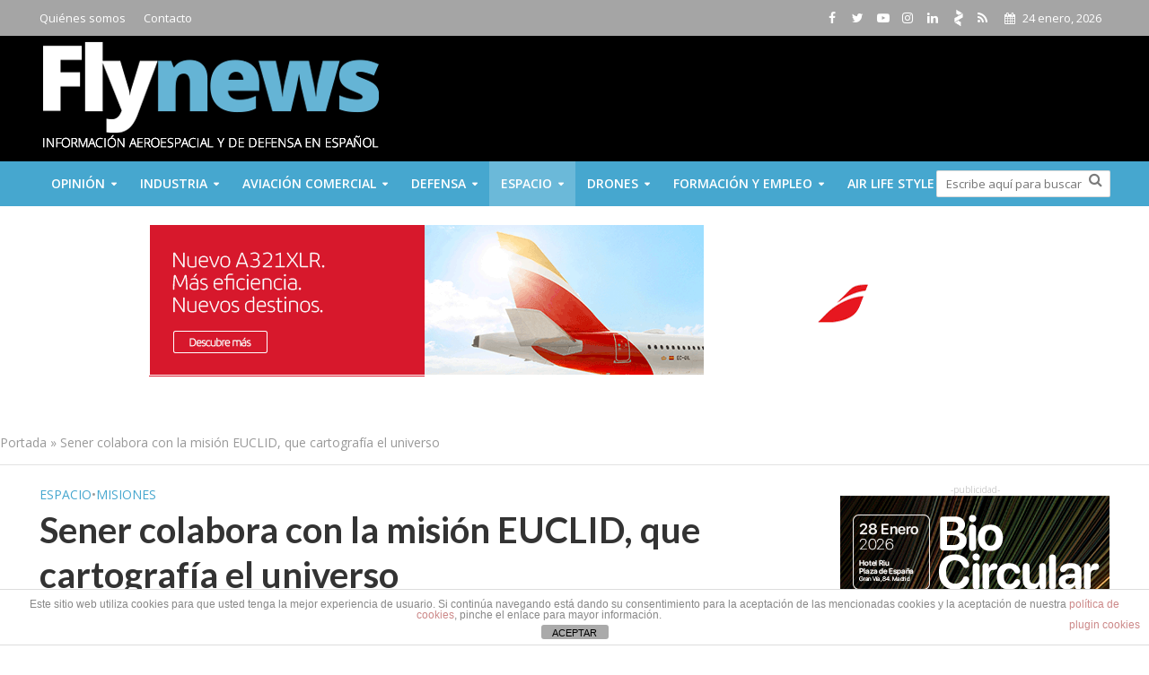

--- FILE ---
content_type: text/html; charset=UTF-8
request_url: https://fly-news.es/espacio/sener-colabora-con-la-mision-euclid-que-cartografia-el-universo/
body_size: 51439
content:
<!DOCTYPE html>
<html lang="es">
<head>
<meta charset="UTF-8">
<meta name="viewport" content="width=device-width,initial-scale=1.0">
<link rel="pingback" href="https://fly-news.es/xmlrpc.php">
<link rel="profile" href="https://gmpg.org/xfn/11" />
<meta name='robots' content='index, follow, max-image-preview:large, max-snippet:-1, max-video-preview:-1' />
<!-- Etiqueta de Google (gtag.js) modo de consentimiento dataLayer añadido por Site Kit -->
<script type="text/javascript" id="google_gtagjs-js-consent-mode-data-layer">
/* <![CDATA[ */
window.dataLayer = window.dataLayer || [];function gtag(){dataLayer.push(arguments);}
gtag('consent', 'default', {"ad_personalization":"denied","ad_storage":"denied","ad_user_data":"denied","analytics_storage":"denied","functionality_storage":"denied","security_storage":"denied","personalization_storage":"denied","region":["AT","BE","BG","CH","CY","CZ","DE","DK","EE","ES","FI","FR","GB","GR","HR","HU","IE","IS","IT","LI","LT","LU","LV","MT","NL","NO","PL","PT","RO","SE","SI","SK"],"wait_for_update":500});
window._googlesitekitConsentCategoryMap = {"statistics":["analytics_storage"],"marketing":["ad_storage","ad_user_data","ad_personalization"],"functional":["functionality_storage","security_storage"],"preferences":["personalization_storage"]};
window._googlesitekitConsents = {"ad_personalization":"denied","ad_storage":"denied","ad_user_data":"denied","analytics_storage":"denied","functionality_storage":"denied","security_storage":"denied","personalization_storage":"denied","region":["AT","BE","BG","CH","CY","CZ","DE","DK","EE","ES","FI","FR","GB","GR","HR","HU","IE","IS","IT","LI","LT","LU","LV","MT","NL","NO","PL","PT","RO","SE","SI","SK"],"wait_for_update":500};
/* ]]> */
</script>
<!-- Fin de la etiqueta Google (gtag.js) modo de consentimiento dataLayer añadido por Site Kit -->

	<!-- This site is optimized with the Yoast SEO plugin v21.8 - https://yoast.com/wordpress/plugins/seo/ -->
	<title>Sener colabora con la misión EUCLID, que cartografía el universo</title>
	<meta name="description" content="El grupo Sener ha contribuido en la misión EUCLID de la ESA, aportando algunos de los sistemas más críticos e importantes para el observatorio espacial." />
	<link rel="canonical" href="https://fly-news.es/espacio/sener-colabora-con-la-mision-euclid-que-cartografia-el-universo/" />
	<meta property="og:locale" content="es_ES" />
	<meta property="og:type" content="article" />
	<meta property="og:title" content="Sener colabora con la misión EUCLID, que cartografía el universo" />
	<meta property="og:description" content="El grupo Sener ha contribuido en la misión EUCLID de la ESA, aportando algunos de los sistemas más críticos e importantes para el observatorio espacial." />
	<meta property="og:url" content="https://fly-news.es/espacio/sener-colabora-con-la-mision-euclid-que-cartografia-el-universo/" />
	<meta property="og:site_name" content="Fly News" />
	<meta property="article:publisher" content="https://www.facebook.com/flynewsmagazine" />
	<meta property="article:published_time" content="2023-06-28T07:00:00+00:00" />
	<meta property="article:modified_time" content="2023-06-27T20:15:15+00:00" />
	<meta property="og:image" content="https://fly-news.es/wp-content/uploads/Euclid_key_visual-1024x576-1.jpg" />
	<meta property="og:image:width" content="1024" />
	<meta property="og:image:height" content="576" />
	<meta property="og:image:type" content="image/jpeg" />
	<meta name="author" content="Fly News" />
	<meta name="twitter:card" content="summary_large_image" />
	<meta name="twitter:creator" content="@flynewsmagazine" />
	<meta name="twitter:site" content="@flynewsmagazine" />
	<meta name="twitter:label1" content="Escrito por" />
	<meta name="twitter:data1" content="Fly News" />
	<meta name="twitter:label2" content="Tiempo de lectura" />
	<meta name="twitter:data2" content="2 minutos" />
	<script type="application/ld+json" class="yoast-schema-graph">{"@context":"https://schema.org","@graph":[{"@type":"Article","@id":"https://fly-news.es/espacio/sener-colabora-con-la-mision-euclid-que-cartografia-el-universo/#article","isPartOf":{"@id":"https://fly-news.es/espacio/sener-colabora-con-la-mision-euclid-que-cartografia-el-universo/"},"author":{"name":"Fly News","@id":"https://fly-news.es/#/schema/person/1fca4c2a3694f98ec5347d3590ca853a"},"headline":"Sener colabora con la misión EUCLID, que cartografía el universo","datePublished":"2023-06-28T07:00:00+00:00","dateModified":"2023-06-27T20:15:15+00:00","mainEntityOfPage":{"@id":"https://fly-news.es/espacio/sener-colabora-con-la-mision-euclid-que-cartografia-el-universo/"},"wordCount":447,"commentCount":0,"publisher":{"@id":"https://fly-news.es/#organization"},"image":{"@id":"https://fly-news.es/espacio/sener-colabora-con-la-mision-euclid-que-cartografia-el-universo/#primaryimage"},"thumbnailUrl":"https://fly-news.es/wp-content/uploads/Euclid_key_visual-1024x576-1.jpg","keywords":["Colaboración destacada de Sener","ESA","Euclid","portada","SENER"],"articleSection":["Espacio","Misiones"],"inLanguage":"es","potentialAction":[{"@type":"CommentAction","name":"Comment","target":["https://fly-news.es/espacio/sener-colabora-con-la-mision-euclid-que-cartografia-el-universo/#respond"]}]},{"@type":"WebPage","@id":"https://fly-news.es/espacio/sener-colabora-con-la-mision-euclid-que-cartografia-el-universo/","url":"https://fly-news.es/espacio/sener-colabora-con-la-mision-euclid-que-cartografia-el-universo/","name":"Sener colabora con la misión EUCLID, que cartografía el universo","isPartOf":{"@id":"https://fly-news.es/#website"},"primaryImageOfPage":{"@id":"https://fly-news.es/espacio/sener-colabora-con-la-mision-euclid-que-cartografia-el-universo/#primaryimage"},"image":{"@id":"https://fly-news.es/espacio/sener-colabora-con-la-mision-euclid-que-cartografia-el-universo/#primaryimage"},"thumbnailUrl":"https://fly-news.es/wp-content/uploads/Euclid_key_visual-1024x576-1.jpg","datePublished":"2023-06-28T07:00:00+00:00","dateModified":"2023-06-27T20:15:15+00:00","description":"El grupo Sener ha contribuido en la misión EUCLID de la ESA, aportando algunos de los sistemas más críticos e importantes para el observatorio espacial.","breadcrumb":{"@id":"https://fly-news.es/espacio/sener-colabora-con-la-mision-euclid-que-cartografia-el-universo/#breadcrumb"},"inLanguage":"es","potentialAction":[{"@type":"ReadAction","target":["https://fly-news.es/espacio/sener-colabora-con-la-mision-euclid-que-cartografia-el-universo/"]}]},{"@type":"ImageObject","inLanguage":"es","@id":"https://fly-news.es/espacio/sener-colabora-con-la-mision-euclid-que-cartografia-el-universo/#primaryimage","url":"https://fly-news.es/wp-content/uploads/Euclid_key_visual-1024x576-1.jpg","contentUrl":"https://fly-news.es/wp-content/uploads/Euclid_key_visual-1024x576-1.jpg","width":1024,"height":576,"caption":"Se efectuará una cartografía tridimensional de estructuras de gran escala, siendo la tercera dimensión el tiempo, lo que supondrá realizar el mapa más completo del universo, hasta ahora."},{"@type":"BreadcrumbList","@id":"https://fly-news.es/espacio/sener-colabora-con-la-mision-euclid-que-cartografia-el-universo/#breadcrumb","itemListElement":[{"@type":"ListItem","position":1,"name":"Portada","item":"https://fly-news.es/"},{"@type":"ListItem","position":2,"name":"Sener colabora con la misión EUCLID, que cartografía el universo"}]},{"@type":"WebSite","@id":"https://fly-news.es/#website","url":"https://fly-news.es/","name":"Fly News","description":"","publisher":{"@id":"https://fly-news.es/#organization"},"potentialAction":[{"@type":"SearchAction","target":{"@type":"EntryPoint","urlTemplate":"https://fly-news.es/?s={search_term_string}"},"query-input":"required name=search_term_string"}],"inLanguage":"es"},{"@type":"Organization","@id":"https://fly-news.es/#organization","name":"Fly News","url":"https://fly-news.es/","logo":{"@type":"ImageObject","inLanguage":"es","@id":"https://fly-news.es/#/schema/logo/image/","url":"https://fly-news.es/wp-content/uploads/logo-flynews1.png","contentUrl":"https://fly-news.es/wp-content/uploads/logo-flynews1.png","width":382,"height":136,"caption":"Fly News"},"image":{"@id":"https://fly-news.es/#/schema/logo/image/"},"sameAs":["https://www.facebook.com/flynewsmagazine","https://twitter.com/flynewsmagazine"]},{"@type":"Person","@id":"https://fly-news.es/#/schema/person/1fca4c2a3694f98ec5347d3590ca853a","name":"Fly News","url":"https://fly-news.es/author/ana-macias/"}]}</script>
	<!-- / Yoast SEO plugin. -->


<link rel='dns-prefetch' href='//www.googletagmanager.com' />
<link rel='dns-prefetch' href='//fonts.googleapis.com' />
<link rel="alternate" type="application/rss+xml" title="Fly News &raquo; Feed" href="https://fly-news.es/feed/" />
<link rel="alternate" type="application/rss+xml" title="Fly News &raquo; Feed de los comentarios" href="https://fly-news.es/comments/feed/" />
<link rel="alternate" type="application/rss+xml" title="Fly News &raquo; Comentario Sener colabora con la misión EUCLID, que cartografía el universo del feed" href="https://fly-news.es/espacio/sener-colabora-con-la-mision-euclid-que-cartografia-el-universo/feed/" />
<link rel="alternate" title="oEmbed (JSON)" type="application/json+oembed" href="https://fly-news.es/wp-json/oembed/1.0/embed?url=https%3A%2F%2Ffly-news.es%2Fespacio%2Fsener-colabora-con-la-mision-euclid-que-cartografia-el-universo%2F" />
<link rel="alternate" title="oEmbed (XML)" type="text/xml+oembed" href="https://fly-news.es/wp-json/oembed/1.0/embed?url=https%3A%2F%2Ffly-news.es%2Fespacio%2Fsener-colabora-con-la-mision-euclid-que-cartografia-el-universo%2F&#038;format=xml" />
<style id='wp-img-auto-sizes-contain-inline-css' type='text/css'>
img:is([sizes=auto i],[sizes^="auto," i]){contain-intrinsic-size:3000px 1500px}
/*# sourceURL=wp-img-auto-sizes-contain-inline-css */
</style>
<link rel='stylesheet' id='breaking-nt-style-css' href='https://fly-news.es/wp-content/plugins/breaking-news-ticker/assets/css/ticker-style.css' type='text/css' media='all' />
<style id='wp-emoji-styles-inline-css' type='text/css'>

	img.wp-smiley, img.emoji {
		display: inline !important;
		border: none !important;
		box-shadow: none !important;
		height: 1em !important;
		width: 1em !important;
		margin: 0 0.07em !important;
		vertical-align: -0.1em !important;
		background: none !important;
		padding: 0 !important;
	}
/*# sourceURL=wp-emoji-styles-inline-css */
</style>
<style id='wp-block-library-inline-css' type='text/css'>
:root{--wp-block-synced-color:#7a00df;--wp-block-synced-color--rgb:122,0,223;--wp-bound-block-color:var(--wp-block-synced-color);--wp-editor-canvas-background:#ddd;--wp-admin-theme-color:#007cba;--wp-admin-theme-color--rgb:0,124,186;--wp-admin-theme-color-darker-10:#006ba1;--wp-admin-theme-color-darker-10--rgb:0,107,160.5;--wp-admin-theme-color-darker-20:#005a87;--wp-admin-theme-color-darker-20--rgb:0,90,135;--wp-admin-border-width-focus:2px}@media (min-resolution:192dpi){:root{--wp-admin-border-width-focus:1.5px}}.wp-element-button{cursor:pointer}:root .has-very-light-gray-background-color{background-color:#eee}:root .has-very-dark-gray-background-color{background-color:#313131}:root .has-very-light-gray-color{color:#eee}:root .has-very-dark-gray-color{color:#313131}:root .has-vivid-green-cyan-to-vivid-cyan-blue-gradient-background{background:linear-gradient(135deg,#00d084,#0693e3)}:root .has-purple-crush-gradient-background{background:linear-gradient(135deg,#34e2e4,#4721fb 50%,#ab1dfe)}:root .has-hazy-dawn-gradient-background{background:linear-gradient(135deg,#faaca8,#dad0ec)}:root .has-subdued-olive-gradient-background{background:linear-gradient(135deg,#fafae1,#67a671)}:root .has-atomic-cream-gradient-background{background:linear-gradient(135deg,#fdd79a,#004a59)}:root .has-nightshade-gradient-background{background:linear-gradient(135deg,#330968,#31cdcf)}:root .has-midnight-gradient-background{background:linear-gradient(135deg,#020381,#2874fc)}:root{--wp--preset--font-size--normal:16px;--wp--preset--font-size--huge:42px}.has-regular-font-size{font-size:1em}.has-larger-font-size{font-size:2.625em}.has-normal-font-size{font-size:var(--wp--preset--font-size--normal)}.has-huge-font-size{font-size:var(--wp--preset--font-size--huge)}.has-text-align-center{text-align:center}.has-text-align-left{text-align:left}.has-text-align-right{text-align:right}.has-fit-text{white-space:nowrap!important}#end-resizable-editor-section{display:none}.aligncenter{clear:both}.items-justified-left{justify-content:flex-start}.items-justified-center{justify-content:center}.items-justified-right{justify-content:flex-end}.items-justified-space-between{justify-content:space-between}.screen-reader-text{border:0;clip-path:inset(50%);height:1px;margin:-1px;overflow:hidden;padding:0;position:absolute;width:1px;word-wrap:normal!important}.screen-reader-text:focus{background-color:#ddd;clip-path:none;color:#444;display:block;font-size:1em;height:auto;left:5px;line-height:normal;padding:15px 23px 14px;text-decoration:none;top:5px;width:auto;z-index:100000}html :where(.has-border-color){border-style:solid}html :where([style*=border-top-color]){border-top-style:solid}html :where([style*=border-right-color]){border-right-style:solid}html :where([style*=border-bottom-color]){border-bottom-style:solid}html :where([style*=border-left-color]){border-left-style:solid}html :where([style*=border-width]){border-style:solid}html :where([style*=border-top-width]){border-top-style:solid}html :where([style*=border-right-width]){border-right-style:solid}html :where([style*=border-bottom-width]){border-bottom-style:solid}html :where([style*=border-left-width]){border-left-style:solid}html :where(img[class*=wp-image-]){height:auto;max-width:100%}:where(figure){margin:0 0 1em}html :where(.is-position-sticky){--wp-admin--admin-bar--position-offset:var(--wp-admin--admin-bar--height,0px)}@media screen and (max-width:600px){html :where(.is-position-sticky){--wp-admin--admin-bar--position-offset:0px}}

/*# sourceURL=wp-block-library-inline-css */
</style><style id='wp-block-heading-inline-css' type='text/css'>
h1:where(.wp-block-heading).has-background,h2:where(.wp-block-heading).has-background,h3:where(.wp-block-heading).has-background,h4:where(.wp-block-heading).has-background,h5:where(.wp-block-heading).has-background,h6:where(.wp-block-heading).has-background{padding:1.25em 2.375em}h1.has-text-align-left[style*=writing-mode]:where([style*=vertical-lr]),h1.has-text-align-right[style*=writing-mode]:where([style*=vertical-rl]),h2.has-text-align-left[style*=writing-mode]:where([style*=vertical-lr]),h2.has-text-align-right[style*=writing-mode]:where([style*=vertical-rl]),h3.has-text-align-left[style*=writing-mode]:where([style*=vertical-lr]),h3.has-text-align-right[style*=writing-mode]:where([style*=vertical-rl]),h4.has-text-align-left[style*=writing-mode]:where([style*=vertical-lr]),h4.has-text-align-right[style*=writing-mode]:where([style*=vertical-rl]),h5.has-text-align-left[style*=writing-mode]:where([style*=vertical-lr]),h5.has-text-align-right[style*=writing-mode]:where([style*=vertical-rl]),h6.has-text-align-left[style*=writing-mode]:where([style*=vertical-lr]),h6.has-text-align-right[style*=writing-mode]:where([style*=vertical-rl]){rotate:180deg}
/*# sourceURL=https://fly-news.es/wp-includes/blocks/heading/style.min.css */
</style>
<style id='wp-block-paragraph-inline-css' type='text/css'>
.is-small-text{font-size:.875em}.is-regular-text{font-size:1em}.is-large-text{font-size:2.25em}.is-larger-text{font-size:3em}.has-drop-cap:not(:focus):first-letter{float:left;font-size:8.4em;font-style:normal;font-weight:100;line-height:.68;margin:.05em .1em 0 0;text-transform:uppercase}body.rtl .has-drop-cap:not(:focus):first-letter{float:none;margin-left:.1em}p.has-drop-cap.has-background{overflow:hidden}:root :where(p.has-background){padding:1.25em 2.375em}:where(p.has-text-color:not(.has-link-color)) a{color:inherit}p.has-text-align-left[style*="writing-mode:vertical-lr"],p.has-text-align-right[style*="writing-mode:vertical-rl"]{rotate:180deg}
/*# sourceURL=https://fly-news.es/wp-includes/blocks/paragraph/style.min.css */
</style>
<style id='global-styles-inline-css' type='text/css'>
:root{--wp--preset--aspect-ratio--square: 1;--wp--preset--aspect-ratio--4-3: 4/3;--wp--preset--aspect-ratio--3-4: 3/4;--wp--preset--aspect-ratio--3-2: 3/2;--wp--preset--aspect-ratio--2-3: 2/3;--wp--preset--aspect-ratio--16-9: 16/9;--wp--preset--aspect-ratio--9-16: 9/16;--wp--preset--color--black: #000000;--wp--preset--color--cyan-bluish-gray: #abb8c3;--wp--preset--color--white: #ffffff;--wp--preset--color--pale-pink: #f78da7;--wp--preset--color--vivid-red: #cf2e2e;--wp--preset--color--luminous-vivid-orange: #ff6900;--wp--preset--color--luminous-vivid-amber: #fcb900;--wp--preset--color--light-green-cyan: #7bdcb5;--wp--preset--color--vivid-green-cyan: #00d084;--wp--preset--color--pale-cyan-blue: #8ed1fc;--wp--preset--color--vivid-cyan-blue: #0693e3;--wp--preset--color--vivid-purple: #9b51e0;--wp--preset--color--herald-acc: #46a7cf;--wp--preset--color--herald-meta: #999999;--wp--preset--color--herald-txt: #444444;--wp--preset--color--herald-bg: #ffffff;--wp--preset--color--herald-cat-13675: #e2007a;--wp--preset--color--herald-cat-13676: #86b35e;--wp--preset--color--herald-cat-13677: #f49133;--wp--preset--color--herald-cat-13678: #225580;--wp--preset--color--herald-cat-13679: #b1a495;--wp--preset--color--herald-cat-13680: #fede3b;--wp--preset--gradient--vivid-cyan-blue-to-vivid-purple: linear-gradient(135deg,rgb(6,147,227) 0%,rgb(155,81,224) 100%);--wp--preset--gradient--light-green-cyan-to-vivid-green-cyan: linear-gradient(135deg,rgb(122,220,180) 0%,rgb(0,208,130) 100%);--wp--preset--gradient--luminous-vivid-amber-to-luminous-vivid-orange: linear-gradient(135deg,rgb(252,185,0) 0%,rgb(255,105,0) 100%);--wp--preset--gradient--luminous-vivid-orange-to-vivid-red: linear-gradient(135deg,rgb(255,105,0) 0%,rgb(207,46,46) 100%);--wp--preset--gradient--very-light-gray-to-cyan-bluish-gray: linear-gradient(135deg,rgb(238,238,238) 0%,rgb(169,184,195) 100%);--wp--preset--gradient--cool-to-warm-spectrum: linear-gradient(135deg,rgb(74,234,220) 0%,rgb(151,120,209) 20%,rgb(207,42,186) 40%,rgb(238,44,130) 60%,rgb(251,105,98) 80%,rgb(254,248,76) 100%);--wp--preset--gradient--blush-light-purple: linear-gradient(135deg,rgb(255,206,236) 0%,rgb(152,150,240) 100%);--wp--preset--gradient--blush-bordeaux: linear-gradient(135deg,rgb(254,205,165) 0%,rgb(254,45,45) 50%,rgb(107,0,62) 100%);--wp--preset--gradient--luminous-dusk: linear-gradient(135deg,rgb(255,203,112) 0%,rgb(199,81,192) 50%,rgb(65,88,208) 100%);--wp--preset--gradient--pale-ocean: linear-gradient(135deg,rgb(255,245,203) 0%,rgb(182,227,212) 50%,rgb(51,167,181) 100%);--wp--preset--gradient--electric-grass: linear-gradient(135deg,rgb(202,248,128) 0%,rgb(113,206,126) 100%);--wp--preset--gradient--midnight: linear-gradient(135deg,rgb(2,3,129) 0%,rgb(40,116,252) 100%);--wp--preset--font-size--small: 12.8px;--wp--preset--font-size--medium: 20px;--wp--preset--font-size--large: 22.4px;--wp--preset--font-size--x-large: 42px;--wp--preset--font-size--normal: 16px;--wp--preset--font-size--huge: 28.8px;--wp--preset--spacing--20: 0.44rem;--wp--preset--spacing--30: 0.67rem;--wp--preset--spacing--40: 1rem;--wp--preset--spacing--50: 1.5rem;--wp--preset--spacing--60: 2.25rem;--wp--preset--spacing--70: 3.38rem;--wp--preset--spacing--80: 5.06rem;--wp--preset--shadow--natural: 6px 6px 9px rgba(0, 0, 0, 0.2);--wp--preset--shadow--deep: 12px 12px 50px rgba(0, 0, 0, 0.4);--wp--preset--shadow--sharp: 6px 6px 0px rgba(0, 0, 0, 0.2);--wp--preset--shadow--outlined: 6px 6px 0px -3px rgb(255, 255, 255), 6px 6px rgb(0, 0, 0);--wp--preset--shadow--crisp: 6px 6px 0px rgb(0, 0, 0);}:where(.is-layout-flex){gap: 0.5em;}:where(.is-layout-grid){gap: 0.5em;}body .is-layout-flex{display: flex;}.is-layout-flex{flex-wrap: wrap;align-items: center;}.is-layout-flex > :is(*, div){margin: 0;}body .is-layout-grid{display: grid;}.is-layout-grid > :is(*, div){margin: 0;}:where(.wp-block-columns.is-layout-flex){gap: 2em;}:where(.wp-block-columns.is-layout-grid){gap: 2em;}:where(.wp-block-post-template.is-layout-flex){gap: 1.25em;}:where(.wp-block-post-template.is-layout-grid){gap: 1.25em;}.has-black-color{color: var(--wp--preset--color--black) !important;}.has-cyan-bluish-gray-color{color: var(--wp--preset--color--cyan-bluish-gray) !important;}.has-white-color{color: var(--wp--preset--color--white) !important;}.has-pale-pink-color{color: var(--wp--preset--color--pale-pink) !important;}.has-vivid-red-color{color: var(--wp--preset--color--vivid-red) !important;}.has-luminous-vivid-orange-color{color: var(--wp--preset--color--luminous-vivid-orange) !important;}.has-luminous-vivid-amber-color{color: var(--wp--preset--color--luminous-vivid-amber) !important;}.has-light-green-cyan-color{color: var(--wp--preset--color--light-green-cyan) !important;}.has-vivid-green-cyan-color{color: var(--wp--preset--color--vivid-green-cyan) !important;}.has-pale-cyan-blue-color{color: var(--wp--preset--color--pale-cyan-blue) !important;}.has-vivid-cyan-blue-color{color: var(--wp--preset--color--vivid-cyan-blue) !important;}.has-vivid-purple-color{color: var(--wp--preset--color--vivid-purple) !important;}.has-black-background-color{background-color: var(--wp--preset--color--black) !important;}.has-cyan-bluish-gray-background-color{background-color: var(--wp--preset--color--cyan-bluish-gray) !important;}.has-white-background-color{background-color: var(--wp--preset--color--white) !important;}.has-pale-pink-background-color{background-color: var(--wp--preset--color--pale-pink) !important;}.has-vivid-red-background-color{background-color: var(--wp--preset--color--vivid-red) !important;}.has-luminous-vivid-orange-background-color{background-color: var(--wp--preset--color--luminous-vivid-orange) !important;}.has-luminous-vivid-amber-background-color{background-color: var(--wp--preset--color--luminous-vivid-amber) !important;}.has-light-green-cyan-background-color{background-color: var(--wp--preset--color--light-green-cyan) !important;}.has-vivid-green-cyan-background-color{background-color: var(--wp--preset--color--vivid-green-cyan) !important;}.has-pale-cyan-blue-background-color{background-color: var(--wp--preset--color--pale-cyan-blue) !important;}.has-vivid-cyan-blue-background-color{background-color: var(--wp--preset--color--vivid-cyan-blue) !important;}.has-vivid-purple-background-color{background-color: var(--wp--preset--color--vivid-purple) !important;}.has-black-border-color{border-color: var(--wp--preset--color--black) !important;}.has-cyan-bluish-gray-border-color{border-color: var(--wp--preset--color--cyan-bluish-gray) !important;}.has-white-border-color{border-color: var(--wp--preset--color--white) !important;}.has-pale-pink-border-color{border-color: var(--wp--preset--color--pale-pink) !important;}.has-vivid-red-border-color{border-color: var(--wp--preset--color--vivid-red) !important;}.has-luminous-vivid-orange-border-color{border-color: var(--wp--preset--color--luminous-vivid-orange) !important;}.has-luminous-vivid-amber-border-color{border-color: var(--wp--preset--color--luminous-vivid-amber) !important;}.has-light-green-cyan-border-color{border-color: var(--wp--preset--color--light-green-cyan) !important;}.has-vivid-green-cyan-border-color{border-color: var(--wp--preset--color--vivid-green-cyan) !important;}.has-pale-cyan-blue-border-color{border-color: var(--wp--preset--color--pale-cyan-blue) !important;}.has-vivid-cyan-blue-border-color{border-color: var(--wp--preset--color--vivid-cyan-blue) !important;}.has-vivid-purple-border-color{border-color: var(--wp--preset--color--vivid-purple) !important;}.has-vivid-cyan-blue-to-vivid-purple-gradient-background{background: var(--wp--preset--gradient--vivid-cyan-blue-to-vivid-purple) !important;}.has-light-green-cyan-to-vivid-green-cyan-gradient-background{background: var(--wp--preset--gradient--light-green-cyan-to-vivid-green-cyan) !important;}.has-luminous-vivid-amber-to-luminous-vivid-orange-gradient-background{background: var(--wp--preset--gradient--luminous-vivid-amber-to-luminous-vivid-orange) !important;}.has-luminous-vivid-orange-to-vivid-red-gradient-background{background: var(--wp--preset--gradient--luminous-vivid-orange-to-vivid-red) !important;}.has-very-light-gray-to-cyan-bluish-gray-gradient-background{background: var(--wp--preset--gradient--very-light-gray-to-cyan-bluish-gray) !important;}.has-cool-to-warm-spectrum-gradient-background{background: var(--wp--preset--gradient--cool-to-warm-spectrum) !important;}.has-blush-light-purple-gradient-background{background: var(--wp--preset--gradient--blush-light-purple) !important;}.has-blush-bordeaux-gradient-background{background: var(--wp--preset--gradient--blush-bordeaux) !important;}.has-luminous-dusk-gradient-background{background: var(--wp--preset--gradient--luminous-dusk) !important;}.has-pale-ocean-gradient-background{background: var(--wp--preset--gradient--pale-ocean) !important;}.has-electric-grass-gradient-background{background: var(--wp--preset--gradient--electric-grass) !important;}.has-midnight-gradient-background{background: var(--wp--preset--gradient--midnight) !important;}.has-small-font-size{font-size: var(--wp--preset--font-size--small) !important;}.has-medium-font-size{font-size: var(--wp--preset--font-size--medium) !important;}.has-large-font-size{font-size: var(--wp--preset--font-size--large) !important;}.has-x-large-font-size{font-size: var(--wp--preset--font-size--x-large) !important;}
/*# sourceURL=global-styles-inline-css */
</style>

<style id='classic-theme-styles-inline-css' type='text/css'>
/*! This file is auto-generated */
.wp-block-button__link{color:#fff;background-color:#32373c;border-radius:9999px;box-shadow:none;text-decoration:none;padding:calc(.667em + 2px) calc(1.333em + 2px);font-size:1.125em}.wp-block-file__button{background:#32373c;color:#fff;text-decoration:none}
/*# sourceURL=/wp-includes/css/classic-themes.min.css */
</style>
<link rel='stylesheet' id='titan-adminbar-styles-css' href='https://fly-news.es/wp-content/plugins/anti-spam/assets/css/admin-bar.css' type='text/css' media='all' />
<link rel='stylesheet' id='front-estilos-css' href='https://fly-news.es/wp-content/plugins/asesor-cookies-para-la-ley-en-espana/html/front/estilos.css' type='text/css' media='all' />
<link rel='stylesheet' id='contact-form-7-css' href='https://fly-news.es/wp-content/plugins/contact-form-7/includes/css/styles.css' type='text/css' media='all' />
<link rel='stylesheet' id='mks_shortcodes_simple_line_icons-css' href='https://fly-news.es/wp-content/plugins/meks-flexible-shortcodes/css/simple-line/simple-line-icons.css' type='text/css' media='screen' />
<link rel='stylesheet' id='mks_shortcodes_css-css' href='https://fly-news.es/wp-content/plugins/meks-flexible-shortcodes/css/style.css' type='text/css' media='screen' />
<link rel='stylesheet' id='herald-fonts-css' href='https://fonts.googleapis.com/css?family=Open+Sans%3A400%2C600%7CLato%3A400%2C700&#038;subset=latin' type='text/css' media='all' />
<link rel='stylesheet' id='herald-main-css' href='https://fly-news.es/wp-content/themes/herald/assets/css/min.css' type='text/css' media='all' />
<style id='herald-main-inline-css' type='text/css'>
h1, .h1, .herald-no-sid .herald-posts .h2{ font-size: 4.0rem; }h2, .h2, .herald-no-sid .herald-posts .h3{ font-size: 3.3rem; }h3, .h3, .herald-no-sid .herald-posts .h4 { font-size: 2.8rem; }h4, .h4, .herald-no-sid .herald-posts .h5 { font-size: 2.3rem; }h5, .h5, .herald-no-sid .herald-posts .h6 { font-size: 1.9rem; }h6, .h6, .herald-no-sid .herald-posts .h7 { font-size: 1.6rem; }.h7 {font-size: 1.4rem;}.herald-entry-content, .herald-sidebar{font-size: 1.6rem;}.entry-content .entry-headline{font-size: 1.9rem;}body{font-size: 1.6rem;}.widget{font-size: 1.5rem;}.herald-menu{font-size: 1.4rem;}.herald-mod-title .herald-mod-h, .herald-sidebar .widget-title{font-size: 1.6rem;}.entry-meta .meta-item, .entry-meta a, .entry-meta span{font-size: 1.4rem;}.entry-meta.meta-small .meta-item, .entry-meta.meta-small a, .entry-meta.meta-small span{font-size: 1.3rem;}.herald-site-header .header-top,.header-top .herald-in-popup,.header-top .herald-menu ul {background: #a5a5a5;color: #ffffff;}.header-top a {color: #ffffff;}.header-top a:hover,.header-top .herald-menu li:hover > a{color: #000000;}.header-top .herald-menu-popup:hover > span,.header-top .herald-menu-popup-search span:hover,.header-top .herald-menu-popup-search.herald-search-active{color: #000000;}#wp-calendar tbody td a{background: #46a7cf;color:#FFF;}.header-top .herald-login #loginform label,.header-top .herald-login p,.header-top a.btn-logout {color: #000000;}.header-top .herald-login #loginform input {color: #a5a5a5;}.header-top .herald-login .herald-registration-link:after {background: rgba(0,0,0,0.25);}.header-top .herald-login #loginform input[type=submit],.header-top .herald-in-popup .btn-logout {background-color: #000000;color: #a5a5a5;}.header-top a.btn-logout:hover{color: #a5a5a5;}.header-middle{background-color: #000000;color: #707070;}.header-middle a{color: #707070;}.header-middle.herald-header-wraper,.header-middle .col-lg-12{height: 140px;}.header-middle .site-title img{max-height: 140px;}.header-middle .sub-menu{background-color: #707070;}.header-middle .sub-menu a,.header-middle .herald-search-submit:hover,.header-middle li.herald-mega-menu .col-lg-3 a:hover,.header-middle li.herald-mega-menu .col-lg-3 a:hover:after{color: #111111;}.header-middle .herald-menu li:hover > a,.header-middle .herald-menu-popup-search:hover > span,.header-middle .herald-cart-icon:hover > a{color: #111111;background-color: #707070;}.header-middle .current-menu-parent a,.header-middle .current-menu-ancestor a,.header-middle .current_page_item > a,.header-middle .current-menu-item > a{background-color: rgba(112,112,112,0.2); }.header-middle .sub-menu > li > a,.header-middle .herald-search-submit,.header-middle li.herald-mega-menu .col-lg-3 a{color: rgba(17,17,17,0.7); }.header-middle .sub-menu > li:hover > a{color: #111111; }.header-middle .herald-in-popup{background-color: #707070;}.header-middle .herald-menu-popup a{color: #111111;}.header-middle .herald-in-popup{background-color: #707070;}.header-middle .herald-search-input{color: #111111;}.header-middle .herald-menu-popup a{color: #111111;}.header-middle .herald-menu-popup > span,.header-middle .herald-search-active > span{color: #707070;}.header-middle .herald-menu-popup:hover > span,.header-middle .herald-search-active > span{background-color: #707070;color: #111111;}.header-middle .herald-login #loginform label,.header-middle .herald-login #loginform input,.header-middle .herald-login p,.header-middle a.btn-logout,.header-middle .herald-login .herald-registration-link:hover,.header-middle .herald-login .herald-lost-password-link:hover {color: #111111;}.header-middle .herald-login .herald-registration-link:after {background: rgba(17,17,17,0.15);}.header-middle .herald-login a,.header-middle .herald-username a {color: #111111;}.header-middle .herald-login a:hover,.header-middle .herald-login .herald-registration-link,.header-middle .herald-login .herald-lost-password-link {color: #000000;}.header-middle .herald-login #loginform input[type=submit],.header-middle .herald-in-popup .btn-logout {background-color: #000000;color: #707070;}.header-middle a.btn-logout:hover{color: #707070;}.header-bottom{background: #46a7cf;color: #ffffff;}.header-bottom a,.header-bottom .herald-site-header .herald-search-submit{color: #ffffff;}.header-bottom a:hover{color: #424242;}.header-bottom a:hover,.header-bottom .herald-menu li:hover > a,.header-bottom li.herald-mega-menu .col-lg-3 a:hover:after{color: #424242;}.header-bottom .herald-menu li:hover > a,.header-bottom .herald-menu-popup-search:hover > span,.header-bottom .herald-cart-icon:hover > a {color: #424242;background-color: #ffffff;}.header-bottom .current-menu-parent a,.header-bottom .current-menu-ancestor a,.header-bottom .current_page_item > a,.header-bottom .current-menu-item > a {background-color: rgba(255,255,255,0.2); }.header-bottom .sub-menu{background-color: #ffffff;}.header-bottom .herald-menu li.herald-mega-menu .col-lg-3 a,.header-bottom .sub-menu > li > a,.header-bottom .herald-search-submit{color: rgba(66,66,66,0.7); }.header-bottom .herald-menu li.herald-mega-menu .col-lg-3 a:hover,.header-bottom .sub-menu > li:hover > a{color: #424242; }.header-bottom .sub-menu > li > a,.header-bottom .herald-search-submit{color: rgba(66,66,66,0.7); }.header-bottom .sub-menu > li:hover > a{color: #424242; }.header-bottom .herald-in-popup {background-color: #ffffff;}.header-bottom .herald-menu-popup a {color: #424242;}.header-bottom .herald-in-popup,.header-bottom .herald-search-input {background-color: #ffffff;}.header-bottom .herald-menu-popup a,.header-bottom .herald-search-input{color: #424242;}.header-bottom .herald-menu-popup > span,.header-bottom .herald-search-active > span{color: #ffffff;}.header-bottom .herald-menu-popup:hover > span,.header-bottom .herald-search-active > span{background-color: #ffffff;color: #424242;}.header-bottom .herald-login #loginform label,.header-bottom .herald-login #loginform input,.header-bottom .herald-login p,.header-bottom a.btn-logout,.header-bottom .herald-login .herald-registration-link:hover,.header-bottom .herald-login .herald-lost-password-link:hover,.herald-responsive-header .herald-login #loginform label,.herald-responsive-header .herald-login #loginform input,.herald-responsive-header .herald-login p,.herald-responsive-header a.btn-logout,.herald-responsive-header .herald-login .herald-registration-link:hover,.herald-responsive-header .herald-login .herald-lost-password-link:hover {color: #424242;}.header-bottom .herald-login .herald-registration-link:after,.herald-responsive-header .herald-login .herald-registration-link:after {background: rgba(66,66,66,0.15);}.header-bottom .herald-login a,.herald-responsive-header .herald-login a {color: #424242;}.header-bottom .herald-login a:hover,.header-bottom .herald-login .herald-registration-link,.header-bottom .herald-login .herald-lost-password-link,.herald-responsive-header .herald-login a:hover,.herald-responsive-header .herald-login .herald-registration-link,.herald-responsive-header .herald-login .herald-lost-password-link {color: #46a7cf;}.header-bottom .herald-login #loginform input[type=submit],.herald-responsive-header .herald-login #loginform input[type=submit],.header-bottom .herald-in-popup .btn-logout,.herald-responsive-header .herald-in-popup .btn-logout {background-color: #46a7cf;color: #ffffff;}.header-bottom a.btn-logout:hover,.herald-responsive-header a.btn-logout:hover {color: #ffffff;}.herald-header-sticky{background: #46a7cf;color: #ffffff;}.herald-header-sticky a{color: #ffffff;}.herald-header-sticky .herald-menu li:hover > a{color: #444444;background-color: #ffffff;}.herald-header-sticky .sub-menu{background-color: #ffffff;}.herald-header-sticky .sub-menu a{color: #444444;}.herald-header-sticky .sub-menu > li:hover > a{color: #46a7cf;}.herald-header-sticky .herald-in-popup,.herald-header-sticky .herald-search-input {background-color: #ffffff;}.herald-header-sticky .herald-menu-popup a{color: #444444;}.herald-header-sticky .herald-menu-popup > span,.herald-header-sticky .herald-search-active > span{color: #ffffff;}.herald-header-sticky .herald-menu-popup:hover > span,.herald-header-sticky .herald-search-active > span{background-color: #ffffff;color: #444444;}.herald-header-sticky .herald-search-input,.herald-header-sticky .herald-search-submit{color: #444444;}.herald-header-sticky .herald-menu li:hover > a,.herald-header-sticky .herald-menu-popup-search:hover > span,.herald-header-sticky .herald-cart-icon:hover a {color: #444444;background-color: #ffffff;}.herald-header-sticky .herald-login #loginform label,.herald-header-sticky .herald-login #loginform input,.herald-header-sticky .herald-login p,.herald-header-sticky a.btn-logout,.herald-header-sticky .herald-login .herald-registration-link:hover,.herald-header-sticky .herald-login .herald-lost-password-link:hover {color: #444444;}.herald-header-sticky .herald-login .herald-registration-link:after {background: rgba(68,68,68,0.15);}.herald-header-sticky .herald-login a {color: #444444;}.herald-header-sticky .herald-login a:hover,.herald-header-sticky .herald-login .herald-registration-link,.herald-header-sticky .herald-login .herald-lost-password-link {color: #46a7cf;}.herald-header-sticky .herald-login #loginform input[type=submit],.herald-header-sticky .herald-in-popup .btn-logout {background-color: #46a7cf;color: #ffffff;}.herald-header-sticky a.btn-logout:hover{color: #ffffff;}.header-trending{background: #eeeeee;color: #666666;}.header-trending a{color: #666666;}.header-trending a:hover{color: #111111;}body { background-color: #ffffff;color: #444444;font-family: 'Open Sans';font-weight: 400;}.herald-site-content{background-color:#ffffff;}h1, h2, h3, h4, h5, h6,.h1, .h2, .h3, .h4, .h5, .h6, .h7,.wp-block-cover .wp-block-cover-image-text, .wp-block-cover .wp-block-cover-text, .wp-block-cover h2, .wp-block-cover-image .wp-block-cover-image-text, .wp-block-cover-image .wp-block-cover-text, .wp-block-cover-image h2{font-family: 'Lato';font-weight: 700;}.header-middle .herald-menu,.header-bottom .herald-menu,.herald-header-sticky .herald-menu,.herald-mobile-nav{font-family: 'Open Sans';font-weight: 600;}.herald-menu li.herald-mega-menu .herald-ovrld .meta-category a{font-family: 'Open Sans';font-weight: 400;}.herald-entry-content blockquote p{color: #46a7cf;}pre {background: rgba(68,68,68,0.06);border: 1px solid rgba(68,68,68,0.2);}thead {background: rgba(68,68,68,0.06);}a,.entry-title a:hover,.herald-menu .sub-menu li .meta-category a{color: #46a7cf;}.entry-meta-wrapper .entry-meta span:before,.entry-meta-wrapper .entry-meta a:before,.entry-meta-wrapper .entry-meta .meta-item:before,.entry-meta-wrapper .entry-meta div,li.herald-mega-menu .sub-menu .entry-title a,.entry-meta-wrapper .herald-author-twitter{color: #444444;}.herald-mod-title h1,.herald-mod-title h2,.herald-mod-title h4{color: #ffffff;}.herald-mod-head:after,.herald-mod-title .herald-color,.widget-title:after,.widget-title span{color: #ffffff;background-color: #333333;}.herald-mod-title .herald-color a{color: #ffffff;}.herald-ovrld .meta-category a,.herald-fa-wrapper .meta-category a{background-color: #46a7cf;}.meta-tags a,.widget_tag_cloud a,.herald-share-meta:after,.wp-block-tag-cloud a{background: rgba(51,51,51,0.1);}h1, h2, h3, h4, h5, h6,.entry-title a {color: #333333;}.herald-pagination .page-numbers,.herald-mod-subnav a,.herald-mod-actions a,.herald-slider-controls div,.meta-tags a,.widget.widget_tag_cloud a,.herald-sidebar .mks_autor_link_wrap a,.herald-sidebar .meks-instagram-follow-link a,.mks_themeforest_widget .mks_read_more a,.herald-read-more,.wp-block-tag-cloud a{color: #444444;}.widget.widget_tag_cloud a:hover,.entry-content .meta-tags a:hover,.wp-block-tag-cloud a:hover{background-color: #46a7cf;color: #FFF;}.herald-pagination .prev.page-numbers,.herald-pagination .next.page-numbers,.herald-pagination .prev.page-numbers:hover,.herald-pagination .next.page-numbers:hover,.herald-pagination .page-numbers.current,.herald-pagination .page-numbers.current:hover,.herald-next a,.herald-pagination .herald-next a:hover,.herald-prev a,.herald-pagination .herald-prev a:hover,.herald-load-more a,.herald-load-more a:hover,.entry-content .herald-search-submit,.herald-mod-desc .herald-search-submit,.wpcf7-submit,body div.wpforms-container-full .wpforms-form input[type=submit], body div.wpforms-container-full .wpforms-form button[type=submit], body div.wpforms-container-full .wpforms-form .wpforms-page-button {background-color:#46a7cf;color: #FFF;}.herald-pagination .page-numbers:hover{background-color: rgba(68,68,68,0.1);}.widget a,.recentcomments a,.widget a:hover,.herald-sticky-next a:hover,.herald-sticky-prev a:hover,.herald-mod-subnav a:hover,.herald-mod-actions a:hover,.herald-slider-controls div:hover,.meta-tags a:hover,.widget_tag_cloud a:hover,.mks_autor_link_wrap a:hover,.meks-instagram-follow-link a:hover,.mks_themeforest_widget .mks_read_more a:hover,.herald-read-more:hover,.widget .entry-title a:hover,li.herald-mega-menu .sub-menu .entry-title a:hover,.entry-meta-wrapper .meta-item:hover a,.entry-meta-wrapper .meta-item:hover a:before,.entry-meta-wrapper .herald-share:hover > span,.entry-meta-wrapper .herald-author-name:hover,.entry-meta-wrapper .herald-author-twitter:hover,.entry-meta-wrapper .herald-author-twitter:hover:before{color:#46a7cf;}.widget ul li a,.widget .entry-title a,.herald-author-name,.entry-meta-wrapper .meta-item,.entry-meta-wrapper .meta-item span,.entry-meta-wrapper .meta-item a,.herald-mod-actions a{color: #444444;}.widget li:before{background: rgba(68,68,68,0.3);}.widget_categories .count{background: #46a7cf;color: #FFF;}input[type="submit"],button[type="submit"],body div.wpforms-container-full .wpforms-form input[type=submit]:hover, body div.wpforms-container-full .wpforms-form button[type=submit]:hover, body div.wpforms-container-full .wpforms-form .wpforms-page-button:hover,.spinner > div{background-color: #46a7cf;}.herald-mod-actions a:hover,.comment-body .edit-link a,.herald-breadcrumbs a:hover{color:#46a7cf;}.herald-header-wraper .herald-soc-nav a:hover,.meta-tags span,li.herald-mega-menu .herald-ovrld .entry-title a,li.herald-mega-menu .herald-ovrld .entry-title a:hover,.herald-ovrld .entry-meta .herald-reviews i:before{color: #FFF;}.entry-meta .meta-item, .entry-meta span, .entry-meta a,.meta-category span,.post-date,.recentcomments,.rss-date,.comment-metadata a,.entry-meta a:hover,.herald-menu li.herald-mega-menu .col-lg-3 a:after,.herald-breadcrumbs,.herald-breadcrumbs a,.entry-meta .herald-reviews i:before{color: #999999;}.herald-lay-a .herald-lay-over{background: #ffffff;}.herald-pagination a:hover,input[type="submit"]:hover,button[type="submit"]:hover,.entry-content .herald-search-submit:hover,.wpcf7-submit:hover,.herald-fa-wrapper .meta-category a:hover,.herald-ovrld .meta-category a:hover,.herald-mod-desc .herald-search-submit:hover,.herald-single-sticky .herald-share .meks_ess a:hover,body div.wpforms-container-full .wpforms-form input[type=submit]:hover, body div.wpforms-container-full .wpforms-form button[type=submit]:hover, body div.wpforms-container-full .wpforms-form .wpforms-page-button:hover{cursor: pointer;text-decoration: none;background-image: -moz-linear-gradient(left,rgba(0,0,0,0.1) 0%,rgba(0,0,0,0.1) 100%);background-image: -webkit-gradient(linear,left top,right top,color-stop(0%,rgba(0,0,0,0.1)),color-stop(100%,rgba(0,0,0,0.1)));background-image: -webkit-linear-gradient(left,rgba(0,0,0,0.1) 0%,rgba(0,0,0,0.1) 100%);background-image: -o-linear-gradient(left,rgba(0,0,0,0.1) 0%,rgba(0,0,0,0.1) 100%);background-image: -ms-linear-gradient(left,rgba(0,0,0,0.1) 0%,rgba(0,0,0,0.1) 100%);background-image: linear-gradient(to right,rgba(0,0,0,0.1) 0%,rgba(0,0,0,0.1) 100%);}.herald-sticky-next a,.herald-sticky-prev a{color: #444444;}.herald-sticky-prev a:before,.herald-sticky-next a:before,.herald-comment-action,.meta-tags span,.herald-entry-content .herald-link-pages a{background: #444444;}.herald-sticky-prev a:hover:before,.herald-sticky-next a:hover:before,.herald-comment-action:hover,div.mejs-controls .mejs-time-rail .mejs-time-current,.herald-entry-content .herald-link-pages a:hover{background: #46a7cf;} .herald-site-footer{background: #222222;color: #dddddd;}.herald-site-footer .widget-title span{color: #dddddd;background: transparent;}.herald-site-footer .widget-title:before{background:#dddddd;}.herald-site-footer .widget-title:after,.herald-site-footer .widget_tag_cloud a{background: rgba(221,221,221,0.1);}.herald-site-footer .widget li:before{background: rgba(221,221,221,0.3);}.herald-site-footer a,.herald-site-footer .widget a:hover,.herald-site-footer .widget .meta-category a,.herald-site-footer .herald-slider-controls .owl-prev:hover,.herald-site-footer .herald-slider-controls .owl-next:hover,.herald-site-footer .herald-slider-controls .herald-mod-actions:hover{color: #0288d1;}.herald-site-footer .widget a,.herald-site-footer .mks_author_widget h3{color: #dddddd;}.herald-site-footer .entry-meta .meta-item, .herald-site-footer .entry-meta span, .herald-site-footer .entry-meta a, .herald-site-footer .meta-category span, .herald-site-footer .post-date, .herald-site-footer .recentcomments, .herald-site-footer .rss-date, .herald-site-footer .comment-metadata a{color: #aaaaaa;}.herald-site-footer .mks_author_widget .mks_autor_link_wrap a, .herald-site-footer.mks_read_more a, .herald-site-footer .herald-read-more,.herald-site-footer .herald-slider-controls .owl-prev, .herald-site-footer .herald-slider-controls .owl-next, .herald-site-footer .herald-mod-wrap .herald-mod-actions a{border-color: rgba(221,221,221,0.2);}.herald-site-footer .mks_author_widget .mks_autor_link_wrap a:hover, .herald-site-footer.mks_read_more a:hover, .herald-site-footer .herald-read-more:hover,.herald-site-footer .herald-slider-controls .owl-prev:hover, .herald-site-footer .herald-slider-controls .owl-next:hover, .herald-site-footer .herald-mod-wrap .herald-mod-actions a:hover{border-color: rgba(2,136,209,0.5);}.herald-site-footer .widget_search .herald-search-input{color: #222222;}.herald-site-footer .widget_tag_cloud a:hover{background:#0288d1;color:#FFF;}.footer-bottom a{color:#dddddd;}.footer-bottom a:hover,.footer-bottom .herald-copyright a{color:#0288d1;}.footer-bottom .herald-menu li:hover > a{color: #0288d1;}.footer-bottom .sub-menu{background-color: rgba(0,0,0,0.5);} .herald-pagination{border-top: 1px solid rgba(51,51,51,0.1);}.entry-content a:hover,.comment-respond a:hover,.comment-reply-link:hover{border-bottom: 2px solid #46a7cf;}.footer-bottom .herald-copyright a:hover{border-bottom: 2px solid #0288d1;}.herald-slider-controls .owl-prev,.herald-slider-controls .owl-next,.herald-mod-wrap .herald-mod-actions a{border: 1px solid rgba(68,68,68,0.2);}.herald-slider-controls .owl-prev:hover,.herald-slider-controls .owl-next:hover,.herald-mod-wrap .herald-mod-actions a:hover,.herald-author .herald-socials-actions .herald-mod-actions a:hover {border-color: rgba(70,167,207,0.5);}#wp-calendar thead th,#wp-calendar tbody td,#wp-calendar tbody td:last-child{border: 1px solid rgba(68,68,68,0.1);}.herald-link-pages{border-bottom: 1px solid rgba(68,68,68,0.1);}.herald-lay-h:after,.herald-site-content .herald-related .herald-lay-h:after,.herald-lay-e:after,.herald-site-content .herald-related .herald-lay-e:after,.herald-lay-j:after,.herald-site-content .herald-related .herald-lay-j:after,.herald-lay-l:after,.herald-site-content .herald-related .herald-lay-l:after {background-color: rgba(68,68,68,0.1);}.wp-block-button__link,.wp-block-search__button{background: #46a7cf;}.wp-block-search__button{color: #ffffff;}input[type="text"],input[type="search"],input[type="email"], input[type="url"], input[type="tel"], input[type="number"], input[type="date"], input[type="password"], select, textarea,.herald-single-sticky,td,th,table,.mks_author_widget .mks_autor_link_wrap a,.widget .meks-instagram-follow-link a,.mks_read_more a,.herald-read-more{border-color: rgba(68,68,68,0.2);}.entry-content .herald-search-input,.herald-fake-button,input[type="text"]:focus, input[type="email"]:focus, input[type="url"]:focus, input[type="tel"]:focus, input[type="number"]:focus, input[type="date"]:focus, input[type="password"]:focus, textarea:focus{border-color: rgba(68,68,68,0.3);}.mks_author_widget .mks_autor_link_wrap a:hover,.widget .meks-instagram-follow-link a:hover,.mks_read_more a:hover,.herald-read-more:hover{border-color: rgba(70,167,207,0.5);}.comment-form,.herald-gray-area,.entry-content .herald-search-form,.herald-mod-desc .herald-search-form{background-color: rgba(68,68,68,0.06);border: 1px solid rgba(68,68,68,0.15);}.herald-boxed .herald-breadcrumbs{background-color: rgba(68,68,68,0.06);}.herald-breadcrumbs{border-color: rgba(68,68,68,0.15);}.single .herald-entry-content .herald-da,.archive .herald-posts .herald-da{border-top: 1px solid rgba(68,68,68,0.15);}.archive .herald-posts .herald-da{border-bottom: 1px solid rgba(68,68,68,0.15);}li.comment .comment-body:after{background-color: rgba(68,68,68,0.06);}.herald-pf-invert .entry-title a:hover .herald-format-icon{background: #46a7cf;}.herald-responsive-header,.herald-mobile-nav,.herald-responsive-header .herald-menu-popup-search .fa{color: #ffffff;background: #46a7cf;}.herald-responsive-header a{color: #ffffff;}.herald-mobile-nav li a{color: #ffffff;}.herald-mobile-nav li a,.herald-mobile-nav .herald-mega-menu.herald-mega-menu-classic>.sub-menu>li>a{border-bottom: 1px solid rgba(255,255,255,0.15);}.herald-mobile-nav{border-right: 1px solid rgba(255,255,255,0.15);}.herald-mobile-nav li a:hover{color: #fff;background-color: #424242;}.herald-menu-toggler{color: #707070;border-color: rgba(255,255,255,0.15);}.herald-goto-top{color: #ffffff;background-color: #333333;}.herald-goto-top:hover{background-color: #46a7cf;}.herald-responsive-header .herald-menu-popup > span,.herald-responsive-header .herald-search-active > span{color: #ffffff;}.herald-responsive-header .herald-menu-popup-search .herald-in-popup{background: #ffffff;}.herald-responsive-header .herald-search-input,.herald-responsive-header .herald-menu-popup-search .herald-search-submit{color: #444444;}a.herald-cat-13675 , .widget a.herald-cat-13675{ color: #e2007a;}.herald-mod-head.herald-cat-13675:after{ background:#e2007a; }.herald-mod-head.herald-cat-13675 .herald-color { background:#e2007a; }.herald-ovrld .meta-category a.herald-cat-13675{ background-color: #e2007a; color: #FFF;}.widget_categories .cat-item-13675 .count { background-color: #e2007a;}.herald-fa-colored .herald-cat-13675 .fa-post-thumbnail:before { background-color: #e2007a;}.herald-fa-wrapper .meta-category .herald-cat-13675 { background-color: #e2007a;}.widget_categories .cat-item-13675 a:hover { color: #e2007a;}.herald-site-footer .widget a.herald-cat-13675 { color: #e2007a;}li.herald-mega-menu .sub-menu a.herald-cat-13675 { color: #e2007a;}a.herald-cat-13676 , .widget a.herald-cat-13676{ color: #86b35e;}.herald-mod-head.herald-cat-13676:after{ background:#86b35e; }.herald-mod-head.herald-cat-13676 .herald-color { background:#86b35e; }.herald-ovrld .meta-category a.herald-cat-13676{ background-color: #86b35e; color: #FFF;}.widget_categories .cat-item-13676 .count { background-color: #86b35e;}.herald-fa-colored .herald-cat-13676 .fa-post-thumbnail:before { background-color: #86b35e;}.herald-fa-wrapper .meta-category .herald-cat-13676 { background-color: #86b35e;}.widget_categories .cat-item-13676 a:hover { color: #86b35e;}.herald-site-footer .widget a.herald-cat-13676 { color: #86b35e;}li.herald-mega-menu .sub-menu a.herald-cat-13676 { color: #86b35e;}a.herald-cat-13677 , .widget a.herald-cat-13677{ color: #f49133;}.herald-mod-head.herald-cat-13677:after{ background:#f49133; }.herald-mod-head.herald-cat-13677 .herald-color { background:#f49133; }.herald-ovrld .meta-category a.herald-cat-13677{ background-color: #f49133; color: #FFF;}.widget_categories .cat-item-13677 .count { background-color: #f49133;}.herald-fa-colored .herald-cat-13677 .fa-post-thumbnail:before { background-color: #f49133;}.herald-fa-wrapper .meta-category .herald-cat-13677 { background-color: #f49133;}.widget_categories .cat-item-13677 a:hover { color: #f49133;}.herald-site-footer .widget a.herald-cat-13677 { color: #f49133;}li.herald-mega-menu .sub-menu a.herald-cat-13677 { color: #f49133;}a.herald-cat-13678 , .widget a.herald-cat-13678{ color: #225580;}.herald-mod-head.herald-cat-13678:after{ background:#225580; }.herald-mod-head.herald-cat-13678 .herald-color { background:#225580; }.herald-ovrld .meta-category a.herald-cat-13678{ background-color: #225580; color: #FFF;}.widget_categories .cat-item-13678 .count { background-color: #225580;}.herald-fa-colored .herald-cat-13678 .fa-post-thumbnail:before { background-color: #225580;}.herald-fa-wrapper .meta-category .herald-cat-13678 { background-color: #225580;}.widget_categories .cat-item-13678 a:hover { color: #225580;}.herald-site-footer .widget a.herald-cat-13678 { color: #225580;}li.herald-mega-menu .sub-menu a.herald-cat-13678 { color: #225580;}a.herald-cat-13679 , .widget a.herald-cat-13679{ color: #b1a495;}.herald-mod-head.herald-cat-13679:after{ background:#b1a495; }.herald-mod-head.herald-cat-13679 .herald-color { background:#b1a495; }.herald-ovrld .meta-category a.herald-cat-13679{ background-color: #b1a495; color: #FFF;}.widget_categories .cat-item-13679 .count { background-color: #b1a495;}.herald-fa-colored .herald-cat-13679 .fa-post-thumbnail:before { background-color: #b1a495;}.herald-fa-wrapper .meta-category .herald-cat-13679 { background-color: #b1a495;}.widget_categories .cat-item-13679 a:hover { color: #b1a495;}.herald-site-footer .widget a.herald-cat-13679 { color: #b1a495;}li.herald-mega-menu .sub-menu a.herald-cat-13679 { color: #b1a495;}a.herald-cat-13680 , .widget a.herald-cat-13680{ color: #fede3b;}.herald-mod-head.herald-cat-13680:after{ background:#fede3b; }.herald-mod-head.herald-cat-13680 .herald-color { background:#fede3b; }.herald-ovrld .meta-category a.herald-cat-13680{ background-color: #fede3b; color: #FFF;}.widget_categories .cat-item-13680 .count { background-color: #fede3b;}.herald-fa-colored .herald-cat-13680 .fa-post-thumbnail:before { background-color: #fede3b;}.herald-fa-wrapper .meta-category .herald-cat-13680 { background-color: #fede3b;}.widget_categories .cat-item-13680 a:hover { color: #fede3b;}.herald-site-footer .widget a.herald-cat-13680 { color: #fede3b;}li.herald-mega-menu .sub-menu a.herald-cat-13680 { color: #fede3b;}.site-title a{text-transform: none;}.site-description{text-transform: none;}.main-navigation{text-transform: uppercase;}.entry-title{text-transform: none;}.meta-category a{text-transform: uppercase;}.herald-mod-title{text-transform: uppercase;}.herald-sidebar .widget-title{text-transform: none;}.herald-site-footer .widget-title{text-transform: uppercase;}.has-small-font-size{ font-size: 1.3rem;}.has-large-font-size{ font-size: 2.2rem;}.has-huge-font-size{ font-size: 2.9rem;}@media(min-width: 1025px){.has-small-font-size{ font-size: 1.3rem;}.has-normal-font-size{ font-size: 1.6rem;}.has-large-font-size{ font-size: 2.2rem;}.has-huge-font-size{ font-size: 2.9rem;}}.has-herald-acc-background-color{ background-color: #46a7cf;}.has-herald-acc-color{ color: #46a7cf;}.has-herald-meta-background-color{ background-color: #999999;}.has-herald-meta-color{ color: #999999;}.has-herald-txt-background-color{ background-color: #444444;}.has-herald-txt-color{ color: #444444;}.has-herald-bg-background-color{ background-color: #ffffff;}.has-herald-bg-color{ color: #ffffff;}.has-herald-cat-13675-background-color{ background-color: #e2007a;}.has-herald-cat-13675-color{ color: #e2007a;}.has-herald-cat-13676-background-color{ background-color: #86b35e;}.has-herald-cat-13676-color{ color: #86b35e;}.has-herald-cat-13677-background-color{ background-color: #f49133;}.has-herald-cat-13677-color{ color: #f49133;}.has-herald-cat-13678-background-color{ background-color: #225580;}.has-herald-cat-13678-color{ color: #225580;}.has-herald-cat-13679-background-color{ background-color: #b1a495;}.has-herald-cat-13679-color{ color: #b1a495;}.has-herald-cat-13680-background-color{ background-color: #fede3b;}.has-herald-cat-13680-color{ color: #fede3b;}.fa-post-thumbnail:before, .herald-ovrld .herald-post-thumbnail span:before, .herald-ovrld .herald-post-thumbnail a:before,.herald-ovrld:hover .herald-post-thumbnail-single span:before { opacity: 0.4; }.herald-fa-item:hover .fa-post-thumbnail:before, .herald-ovrld:hover .herald-post-thumbnail a:before, .herald-ovrld:hover .herald-post-thumbnail span:before{ opacity: 0.6; }@media only screen and (min-width: 1249px) {.herald-site-header .header-top,.header-middle,.header-bottom,.herald-header-sticky,.header-trending{ display:block !important;}.herald-responsive-header,.herald-mobile-nav{display:none !important;}.herald-mega-menu .sub-menu {display: block;}.header-mobile-da {display: none;}}
/*# sourceURL=herald-main-inline-css */
</style>
<link rel='stylesheet' id='herald_child_load_scripts-css' href='https://fly-news.es/wp-content/themes/herald-child/style.css' type='text/css' media='screen' />
<link rel='stylesheet' id='meks-ads-widget-css' href='https://fly-news.es/wp-content/plugins/meks-easy-ads-widget/css/style.css' type='text/css' media='all' />
<link rel='stylesheet' id='meks-author-widget-css' href='https://fly-news.es/wp-content/plugins/meks-smart-author-widget/css/style.css' type='text/css' media='all' />
<link rel='stylesheet' id='meks-social-widget-css' href='https://fly-news.es/wp-content/plugins/meks-smart-social-widget/css/style.css' type='text/css' media='all' />
<link rel='stylesheet' id='meks-themeforest-widget-css' href='https://fly-news.es/wp-content/plugins/meks-themeforest-smart-widget/css/style.css' type='text/css' media='all' />
<link rel='stylesheet' id='youtube-channel-gallery-css' href='https://fly-news.es/wp-content/plugins/youtube-channel-gallery/styles.css' type='text/css' media='all' />
<link rel='stylesheet' id='jquery.magnific-popup-css' href='https://fly-news.es/wp-content/plugins/youtube-channel-gallery/magnific-popup.css' type='text/css' media='all' />
<link rel='stylesheet' id='newsletter-css' href='https://fly-news.es/wp-content/plugins/newsletter/style.css' type='text/css' media='all' />
<link rel='stylesheet' id='meks_ess-main-css' href='https://fly-news.es/wp-content/plugins/meks-easy-social-share/assets/css/main.css' type='text/css' media='all' />
<link rel='stylesheet' id='moove_gdpr_frontend-css' href='https://fly-news.es/wp-content/plugins/gdpr-cookie-compliance/dist/styles/gdpr-main-nf.css' type='text/css' media='all' />
<style id='moove_gdpr_frontend-inline-css' type='text/css'>
				#moove_gdpr_cookie_modal .moove-gdpr-modal-content .moove-gdpr-tab-main h3.tab-title, 
				#moove_gdpr_cookie_modal .moove-gdpr-modal-content .moove-gdpr-tab-main span.tab-title,
				#moove_gdpr_cookie_modal .moove-gdpr-modal-content .moove-gdpr-modal-left-content #moove-gdpr-menu li a, 
				#moove_gdpr_cookie_modal .moove-gdpr-modal-content .moove-gdpr-modal-left-content #moove-gdpr-menu li button,
				#moove_gdpr_cookie_modal .moove-gdpr-modal-content .moove-gdpr-modal-left-content .moove-gdpr-branding-cnt a,
				#moove_gdpr_cookie_modal .moove-gdpr-modal-content .moove-gdpr-modal-footer-content .moove-gdpr-button-holder a.mgbutton, 
				#moove_gdpr_cookie_modal .moove-gdpr-modal-content .moove-gdpr-modal-footer-content .moove-gdpr-button-holder button.mgbutton,
				#moove_gdpr_cookie_modal .cookie-switch .cookie-slider:after, 
				#moove_gdpr_cookie_modal .cookie-switch .slider:after, 
				#moove_gdpr_cookie_modal .switch .cookie-slider:after, 
				#moove_gdpr_cookie_modal .switch .slider:after,
				#moove_gdpr_cookie_info_bar .moove-gdpr-info-bar-container .moove-gdpr-info-bar-content p, 
				#moove_gdpr_cookie_info_bar .moove-gdpr-info-bar-container .moove-gdpr-info-bar-content p a,
				#moove_gdpr_cookie_info_bar .moove-gdpr-info-bar-container .moove-gdpr-info-bar-content a.mgbutton, 
				#moove_gdpr_cookie_info_bar .moove-gdpr-info-bar-container .moove-gdpr-info-bar-content button.mgbutton,
				#moove_gdpr_cookie_modal .moove-gdpr-modal-content .moove-gdpr-tab-main .moove-gdpr-tab-main-content h1, 
				#moove_gdpr_cookie_modal .moove-gdpr-modal-content .moove-gdpr-tab-main .moove-gdpr-tab-main-content h2, 
				#moove_gdpr_cookie_modal .moove-gdpr-modal-content .moove-gdpr-tab-main .moove-gdpr-tab-main-content h3, 
				#moove_gdpr_cookie_modal .moove-gdpr-modal-content .moove-gdpr-tab-main .moove-gdpr-tab-main-content h4, 
				#moove_gdpr_cookie_modal .moove-gdpr-modal-content .moove-gdpr-tab-main .moove-gdpr-tab-main-content h5, 
				#moove_gdpr_cookie_modal .moove-gdpr-modal-content .moove-gdpr-tab-main .moove-gdpr-tab-main-content h6,
				#moove_gdpr_cookie_modal .moove-gdpr-modal-content.moove_gdpr_modal_theme_v2 .moove-gdpr-modal-title .tab-title,
				#moove_gdpr_cookie_modal .moove-gdpr-modal-content.moove_gdpr_modal_theme_v2 .moove-gdpr-tab-main h3.tab-title, 
				#moove_gdpr_cookie_modal .moove-gdpr-modal-content.moove_gdpr_modal_theme_v2 .moove-gdpr-tab-main span.tab-title,
				#moove_gdpr_cookie_modal .moove-gdpr-modal-content.moove_gdpr_modal_theme_v2 .moove-gdpr-branding-cnt a {
					font-weight: inherit				}
			#moove_gdpr_cookie_modal,#moove_gdpr_cookie_info_bar,.gdpr_cookie_settings_shortcode_content{font-family:inherit}#moove_gdpr_save_popup_settings_button{background-color:#373737;color:#fff}#moove_gdpr_save_popup_settings_button:hover{background-color:#000}#moove_gdpr_cookie_info_bar .moove-gdpr-info-bar-container .moove-gdpr-info-bar-content a.mgbutton,#moove_gdpr_cookie_info_bar .moove-gdpr-info-bar-container .moove-gdpr-info-bar-content button.mgbutton{background-color:#46a7cf}#moove_gdpr_cookie_modal .moove-gdpr-modal-content .moove-gdpr-modal-footer-content .moove-gdpr-button-holder a.mgbutton,#moove_gdpr_cookie_modal .moove-gdpr-modal-content .moove-gdpr-modal-footer-content .moove-gdpr-button-holder button.mgbutton,.gdpr_cookie_settings_shortcode_content .gdpr-shr-button.button-green{background-color:#46a7cf;border-color:#46a7cf}#moove_gdpr_cookie_modal .moove-gdpr-modal-content .moove-gdpr-modal-footer-content .moove-gdpr-button-holder a.mgbutton:hover,#moove_gdpr_cookie_modal .moove-gdpr-modal-content .moove-gdpr-modal-footer-content .moove-gdpr-button-holder button.mgbutton:hover,.gdpr_cookie_settings_shortcode_content .gdpr-shr-button.button-green:hover{background-color:#fff;color:#46a7cf}#moove_gdpr_cookie_modal .moove-gdpr-modal-content .moove-gdpr-modal-close i,#moove_gdpr_cookie_modal .moove-gdpr-modal-content .moove-gdpr-modal-close span.gdpr-icon{background-color:#46a7cf;border:1px solid #46a7cf}#moove_gdpr_cookie_info_bar span.moove-gdpr-infobar-allow-all.focus-g,#moove_gdpr_cookie_info_bar span.moove-gdpr-infobar-allow-all:focus,#moove_gdpr_cookie_info_bar button.moove-gdpr-infobar-allow-all.focus-g,#moove_gdpr_cookie_info_bar button.moove-gdpr-infobar-allow-all:focus,#moove_gdpr_cookie_info_bar span.moove-gdpr-infobar-reject-btn.focus-g,#moove_gdpr_cookie_info_bar span.moove-gdpr-infobar-reject-btn:focus,#moove_gdpr_cookie_info_bar button.moove-gdpr-infobar-reject-btn.focus-g,#moove_gdpr_cookie_info_bar button.moove-gdpr-infobar-reject-btn:focus,#moove_gdpr_cookie_info_bar span.change-settings-button.focus-g,#moove_gdpr_cookie_info_bar span.change-settings-button:focus,#moove_gdpr_cookie_info_bar button.change-settings-button.focus-g,#moove_gdpr_cookie_info_bar button.change-settings-button:focus{-webkit-box-shadow:0 0 1px 3px #46a7cf;-moz-box-shadow:0 0 1px 3px #46a7cf;box-shadow:0 0 1px 3px #46a7cf}#moove_gdpr_cookie_modal .moove-gdpr-modal-content .moove-gdpr-modal-close i:hover,#moove_gdpr_cookie_modal .moove-gdpr-modal-content .moove-gdpr-modal-close span.gdpr-icon:hover,#moove_gdpr_cookie_info_bar span[data-href]>u.change-settings-button{color:#46a7cf}#moove_gdpr_cookie_modal .moove-gdpr-modal-content .moove-gdpr-modal-left-content #moove-gdpr-menu li.menu-item-selected a span.gdpr-icon,#moove_gdpr_cookie_modal .moove-gdpr-modal-content .moove-gdpr-modal-left-content #moove-gdpr-menu li.menu-item-selected button span.gdpr-icon{color:inherit}#moove_gdpr_cookie_modal .moove-gdpr-modal-content .moove-gdpr-modal-left-content #moove-gdpr-menu li a span.gdpr-icon,#moove_gdpr_cookie_modal .moove-gdpr-modal-content .moove-gdpr-modal-left-content #moove-gdpr-menu li button span.gdpr-icon{color:inherit}#moove_gdpr_cookie_modal .gdpr-acc-link{line-height:0;font-size:0;color:transparent;position:absolute}#moove_gdpr_cookie_modal .moove-gdpr-modal-content .moove-gdpr-modal-close:hover i,#moove_gdpr_cookie_modal .moove-gdpr-modal-content .moove-gdpr-modal-left-content #moove-gdpr-menu li a,#moove_gdpr_cookie_modal .moove-gdpr-modal-content .moove-gdpr-modal-left-content #moove-gdpr-menu li button,#moove_gdpr_cookie_modal .moove-gdpr-modal-content .moove-gdpr-modal-left-content #moove-gdpr-menu li button i,#moove_gdpr_cookie_modal .moove-gdpr-modal-content .moove-gdpr-modal-left-content #moove-gdpr-menu li a i,#moove_gdpr_cookie_modal .moove-gdpr-modal-content .moove-gdpr-tab-main .moove-gdpr-tab-main-content a:hover,#moove_gdpr_cookie_info_bar.moove-gdpr-dark-scheme .moove-gdpr-info-bar-container .moove-gdpr-info-bar-content a.mgbutton:hover,#moove_gdpr_cookie_info_bar.moove-gdpr-dark-scheme .moove-gdpr-info-bar-container .moove-gdpr-info-bar-content button.mgbutton:hover,#moove_gdpr_cookie_info_bar.moove-gdpr-dark-scheme .moove-gdpr-info-bar-container .moove-gdpr-info-bar-content a:hover,#moove_gdpr_cookie_info_bar.moove-gdpr-dark-scheme .moove-gdpr-info-bar-container .moove-gdpr-info-bar-content button:hover,#moove_gdpr_cookie_info_bar.moove-gdpr-dark-scheme .moove-gdpr-info-bar-container .moove-gdpr-info-bar-content span.change-settings-button:hover,#moove_gdpr_cookie_info_bar.moove-gdpr-dark-scheme .moove-gdpr-info-bar-container .moove-gdpr-info-bar-content button.change-settings-button:hover,#moove_gdpr_cookie_info_bar.moove-gdpr-dark-scheme .moove-gdpr-info-bar-container .moove-gdpr-info-bar-content u.change-settings-button:hover,#moove_gdpr_cookie_info_bar span[data-href]>u.change-settings-button,#moove_gdpr_cookie_info_bar.moove-gdpr-dark-scheme .moove-gdpr-info-bar-container .moove-gdpr-info-bar-content a.mgbutton.focus-g,#moove_gdpr_cookie_info_bar.moove-gdpr-dark-scheme .moove-gdpr-info-bar-container .moove-gdpr-info-bar-content button.mgbutton.focus-g,#moove_gdpr_cookie_info_bar.moove-gdpr-dark-scheme .moove-gdpr-info-bar-container .moove-gdpr-info-bar-content a.focus-g,#moove_gdpr_cookie_info_bar.moove-gdpr-dark-scheme .moove-gdpr-info-bar-container .moove-gdpr-info-bar-content button.focus-g,#moove_gdpr_cookie_info_bar.moove-gdpr-dark-scheme .moove-gdpr-info-bar-container .moove-gdpr-info-bar-content a.mgbutton:focus,#moove_gdpr_cookie_info_bar.moove-gdpr-dark-scheme .moove-gdpr-info-bar-container .moove-gdpr-info-bar-content button.mgbutton:focus,#moove_gdpr_cookie_info_bar.moove-gdpr-dark-scheme .moove-gdpr-info-bar-container .moove-gdpr-info-bar-content a:focus,#moove_gdpr_cookie_info_bar.moove-gdpr-dark-scheme .moove-gdpr-info-bar-container .moove-gdpr-info-bar-content button:focus,#moove_gdpr_cookie_info_bar.moove-gdpr-dark-scheme .moove-gdpr-info-bar-container .moove-gdpr-info-bar-content span.change-settings-button.focus-g,span.change-settings-button:focus,button.change-settings-button.focus-g,button.change-settings-button:focus,#moove_gdpr_cookie_info_bar.moove-gdpr-dark-scheme .moove-gdpr-info-bar-container .moove-gdpr-info-bar-content u.change-settings-button.focus-g,#moove_gdpr_cookie_info_bar.moove-gdpr-dark-scheme .moove-gdpr-info-bar-container .moove-gdpr-info-bar-content u.change-settings-button:focus{color:#46a7cf}#moove_gdpr_cookie_modal .moove-gdpr-branding.focus-g span,#moove_gdpr_cookie_modal .moove-gdpr-modal-content .moove-gdpr-tab-main a.focus-g,#moove_gdpr_cookie_modal .moove-gdpr-modal-content .moove-gdpr-tab-main .gdpr-cd-details-toggle.focus-g{color:#46a7cf}#moove_gdpr_cookie_modal.gdpr_lightbox-hide{display:none}
/*# sourceURL=moove_gdpr_frontend-inline-css */
</style>
<script type="text/javascript" src="https://fly-news.es/wp-includes/js/jquery/jquery.min.js" id="jquery-core-js"></script>
<script type="text/javascript" src="https://fly-news.es/wp-includes/js/jquery/jquery-migrate.min.js" id="jquery-migrate-js"></script>
<script type="text/javascript" src="https://fly-news.es/wp-content/plugins/breaking-news-ticker/assets/js/newsTicker.min.js" id="breaking-nt-js-js"></script>
<script type="text/javascript" src="https://fly-news.es/wp-content/plugins/breaking-news-ticker/assets/js/jquery.easing.min.js" id="breaking-easing-js-js"></script>
<script type="text/javascript" id="front-principal-js-extra">
/* <![CDATA[ */
var cdp_cookies_info = {"url_plugin":"https://fly-news.es/wp-content/plugins/asesor-cookies-para-la-ley-en-espana/plugin.php","url_admin_ajax":"https://fly-news.es/wp-admin/admin-ajax.php"};
//# sourceURL=front-principal-js-extra
/* ]]> */
</script>
<script type="text/javascript" src="https://fly-news.es/wp-content/plugins/asesor-cookies-para-la-ley-en-espana/html/front/principal.js" id="front-principal-js"></script>

<!-- Fragmento de código de la etiqueta de Google (gtag.js) añadida por Site Kit -->
<!-- Fragmento de código de Google Analytics añadido por Site Kit -->
<script type="text/javascript" src="https://www.googletagmanager.com/gtag/js?id=GT-WR4LXKV" id="google_gtagjs-js" async></script>
<script type="text/javascript" id="google_gtagjs-js-after">
/* <![CDATA[ */
window.dataLayer = window.dataLayer || [];function gtag(){dataLayer.push(arguments);}
gtag("set","linker",{"domains":["fly-news.es"]});
gtag("js", new Date());
gtag("set", "developer_id.dZTNiMT", true);
gtag("config", "GT-WR4LXKV", {"googlesitekit_post_type":"post","googlesitekit_post_date":"20230628","googlesitekit_post_author":"Fly News"});
//# sourceURL=google_gtagjs-js-after
/* ]]> */
</script>
<script type="text/javascript" src="https://fly-news.es/wp-content/plugins/google-analyticator/external-tracking.min.js" id="ga-external-tracking-js"></script>
<link rel="https://api.w.org/" href="https://fly-news.es/wp-json/" /><link rel="alternate" title="JSON" type="application/json" href="https://fly-news.es/wp-json/wp/v2/posts/77532" /><link rel="EditURI" type="application/rsd+xml" title="RSD" href="https://fly-news.es/xmlrpc.php?rsd" />
<meta name="generator" content="WordPress 6.9" />
<link rel='shortlink' href='https://fly-news.es/?p=77532' />
<meta name="generator" content="Redux 4.5.8" /><style type="text/css">

	.breaking-news-ticker {
		border-radius: 0px;
		border-style: solid;
		border-width: 0px;
    	border-color: #222222;
    	background-color: #222222;
	}

	.breaking-news-ticker ul li a,
	.breaking-news-ticker ul li a:link {
		color: #FFFFFF;
		font-size: 16px;
	}

	div.breaking-news-ticker .breaking-news-ticker-title {
		font-size: 15px;
		color: #FFFFFF;
		background-color: #333333;
	}

	div.breaking-news-ticker .breaking-news-ticker-title span {
    	border-color: transparent transparent transparent #333333;
	}
	
	.breaking-news-ticker .controls {
   		top: 5px;
	}

	.breaking-news-ticker .entry-meta {
		color:#FFFFFF;
	}

	.breaking-news-ticker .controls span {
    	background-color: #65b4d5	}

</style><meta name="cdp-version" content="1.4.9" /><meta name="generator" content="Site Kit by Google 1.170.0" /><!-- Google tag (gtag.js) -->
<script async src="https://www.googletagmanager.com/gtag/js?id=G-GX6LD373PL"></script>
<script>
  window.dataLayer = window.dataLayer || [];
  function gtag(){dataLayer.push(arguments);}
  gtag('js', new Date());

  gtag('config', 'G-GX6LD373PL');
</script><script id='pixel-script-poptin' src='https://cdn.popt.in/pixel.js?id=bef315b762710' async='true'></script> 
<!-- Metaetiquetas de Google AdSense añadidas por Site Kit -->
<meta name="google-adsense-platform-account" content="ca-host-pub-2644536267352236">
<meta name="google-adsense-platform-domain" content="sitekit.withgoogle.com">
<!-- Acabar con las metaetiquetas de Google AdSense añadidas por Site Kit -->
<!-- Google Analytics Tracking by Google Analyticator 6.5.7 -->
<script type="text/javascript">
    var analyticsFileTypes = [];
    var analyticsSnippet = 'disabled';
    var analyticsEventTracking = 'enabled';
</script>
<script type="text/javascript">
	(function(i,s,o,g,r,a,m){i['GoogleAnalyticsObject']=r;i[r]=i[r]||function(){
	(i[r].q=i[r].q||[]).push(arguments)},i[r].l=1*new Date();a=s.createElement(o),
	m=s.getElementsByTagName(o)[0];a.async=1;a.src=g;m.parentNode.insertBefore(a,m)
	})(window,document,'script','//www.google-analytics.com/analytics.js','ga');
	ga('create', 'UA-17599033-1', 'auto');
	ga('require', 'displayfeatures');
 
	ga('send', 'pageview');
</script>
</head>

<body class="wp-singular post-template-default single single-post postid-77532 single-format-standard wp-embed-responsive wp-theme-herald wp-child-theme-herald-child herald-v_2_6_1 herald-child">



	<header id="header" class="herald-site-header">

											<div class="header-top hidden-xs hidden-sm">
	<div class="container">
		<div class="row">
			<div class="col-lg-12">
				
												<div class="hel-l">
												<nav class="secondary-navigation herald-menu">	
		<ul id="menu-menu-top" class="menu"><li id="menu-item-43860" class="menu-item menu-item-type-post_type menu-item-object-page menu-item-43860"><a href="https://fly-news.es/acerca-de/">Quiénes somos</a></li>
<li id="menu-item-43861" class="menu-item menu-item-type-post_type menu-item-object-page menu-item-43861"><a href="https://fly-news.es/contacto/">Contacto</a></li>
</ul>	</nav>
									</div>
				
												<div class="hel-r">
													<ul id="menu-rrss" class="herald-soc-nav"><li id="menu-item-43853" class="menu-item menu-item-type-custom menu-item-object-custom menu-item-43853"><a target="_blank" href="https://www.facebook.com/Fly-News-159677127380151/"><span class="herald-social-name">facebook</span></a></li>
<li id="menu-item-43854" class="menu-item menu-item-type-custom menu-item-object-custom menu-item-43854"><a target="_blank" href="https://twitter.com/flynewsmagazine"><span class="herald-social-name">twitter</span></a></li>
<li id="menu-item-43855" class="menu-item menu-item-type-custom menu-item-object-custom menu-item-43855"><a target="_blank" href="https://www.youtube.com/channel/UC4F66kI86WvNUvyiQnUlSYA"><span class="herald-social-name">Youtube</span></a></li>
<li id="menu-item-43856" class="menu-item menu-item-type-custom menu-item-object-custom menu-item-43856"><a target="_blank" href="https://www.instagram.com/flynewsmagazine/"><span class="herald-social-name">Instagram</span></a></li>
<li id="menu-item-43857" class="menu-item menu-item-type-custom menu-item-object-custom menu-item-43857"><a target="_blank" href="https://www.linkedin.com/in/fly-news"><span class="herald-social-name">linkedin</span></a></li>
<li id="menu-item-43858" class="menu-item menu-item-type-custom menu-item-object-custom menu-item-43858"><a target="_blank" href="https://es.zinio.com/www/browse/product.jsp?productId=500656325#/"><span class="herald-social-name">zinio</span></a></li>
<li id="menu-item-43859" class="menu-item menu-item-type-custom menu-item-object-custom menu-item-43859"><a target="_blank" href="http://fly-news.es/feed/"><span class="herald-social-name">rss</span></a></li>
</ul>											<span class="herald-calendar"><i class="fa fa-calendar"></i>24 enero, 2026</span>									</div>
				
								
			</div>
		</div>
	</div>
</div>							<div class="header-middle herald-header-wraper hidden-xs hidden-sm">
	<div class="container">
		<div class="row">
				<div class="col-lg-12 hel-el">
				
															<div class="hel-l herald-go-hor">
													<div class="site-branding">
				<span class="site-title h1"><a href="https://fly-news.es/" rel="home"><img class="herald-logo no-lazyload" src="https://fly-news.es/wp-content/uploads/logo-flynews3.png" alt="Fly News"></a></span>
	</div>
											</div>
					
															<div class="hel-c herald-go-hor">
																								</div>
					
															<div class="hel-r herald-go-hor">
																								</div>
								
					
				
				</div>
		</div>
		</div>
</div>							<div class="header-bottom herald-header-wraper hidden-sm hidden-xs">
	<div class="container">
		<div class="row">
				<div class="col-lg-12 hel-el">
				
															<div class="hel-l">
													<nav class="main-navigation herald-menu">	
				<ul id="menu-menu-principal" class="menu"><li id="menu-item-43844" class="menu-item menu-item-type-taxonomy menu-item-object-category menu-item-43844 herald-mega-menu"><a href="https://fly-news.es/temas/opinion/">Opinión</a><ul class="sub-menu"><li class="container herald-section "><div class="row"><div class="col-lg-3 herald-mega-menu-sub-cats"><ul><li><a href="https://fly-news.es/temas/opinion/auria/">Auria</a></li><li><a href="https://fly-news.es/temas/opinion/espacio-opinion/">Espacio</a></li><li><a href="https://fly-news.es/temas/opinion/inside-training/">Inside Training</a></li><li><a href="https://fly-news.es/temas/opinion/internacional/">Internacional</a></li><li><a href="https://fly-news.es/temas/opinion/motor-y-al-aire/">Motor y al aire</a></li><li><a href="https://fly-news.es/temas/opinion/take-off/">Take Off</a></li></ul></div><div class="herald-module col-lg-9"><div class="row row-eq-height"><article class="herald-lay-i post-91517 post type-post status-publish format-standard has-post-thumbnail hentry category-formacion-aeronautica category-opinion tag-formacion-aeronautica tag-ia tag-simulacion">
	

			<div class="herald-post-thumbnail herald-format-icon-small">
			<a href="https://fly-news.es/opinion/como-la-tecnologia-inmersiva-asegura-un-aprendizaje-mas-seguro/" title="Cómo la tecnología inmersiva asegura un aprendizaje más seguro, ágil y eficaz en la aviación">
				<img width="130" height="120" src="https://fly-news.es/wp-content/uploads/SimuladoresCAE2.jpg" class="attachment-herald-lay-d size-herald-lay-d wp-post-image" alt="Cabina y puesto de instructor de un simulador de Airbus A320" loading="lazy" srcset="https://fly-news.es/wp-content/uploads/SimuladoresCAE2.jpg 1024w, https://fly-news.es/wp-content/uploads/SimuladoresCAE2-378x350.jpg 378w, https://fly-news.es/wp-content/uploads/SimuladoresCAE2-900x831.jpg 900w" sizes="auto, (max-width: 130px) 100vw, 130px" />							</a>
		</div>
	

	<div class="entry-header">
					<span class="meta-category meta-small"><a href="https://fly-news.es/temas/opinion/" class="herald-cat-12735">Opinión</a></span>
		
		<h2 class="entry-title h6"><a href="https://fly-news.es/opinion/como-la-tecnologia-inmersiva-asegura-un-aprendizaje-mas-seguro/">Cómo la tecnología inmersiva asegura un aprendizaje más seguro, ágil y eficaz en la aviación</a></h2>
					<div class="entry-meta meta-small"><div class="meta-item herald-date"><span class="updated">1 mes  </span></div></div>
			</div>


</article><article class="herald-lay-i post-91358 post type-post status-publish format-standard has-post-thumbnail hentry category-defensa-industria category-espacio category-industria category-ministerio-defensa-organizaciones category-opinion tag-espacio tag-gobierno-de-espana tag-industria-defensa tag-industria-espacial tag-ministerio-de-defensa tag-portada tag-programas-modernizacion-fuerzas-armadas">
	

			<div class="herald-post-thumbnail herald-format-icon-small">
			<a href="https://fly-news.es/opinion/los-martes-al-sol-para-la-cadena-de-suministro/" title="Los martes &#8220;al sol&#8221; para la cadena de suministro">
				<img width="215" height="120" src="https://fly-news.es/wp-content/uploads/Programa-FCAS-NGWS-1-215x120.jpg" class="attachment-herald-lay-d size-herald-lay-d wp-post-image" alt="El Gobierno español autoriza 700 millones de euros para seguir avanzando en el FCAS/NGWS." loading="lazy" srcset="https://fly-news.es/wp-content/uploads//Programa-FCAS-NGWS-1-215x120.jpg 215w, https://fly-news.es/wp-content/uploads//Programa-FCAS-NGWS-1-990x556.jpg 990w, https://fly-news.es/wp-content/uploads//Programa-FCAS-NGWS-1-1320x742.jpg 1320w, https://fly-news.es/wp-content/uploads//Programa-FCAS-NGWS-1-470x264.jpg 470w, https://fly-news.es/wp-content/uploads//Programa-FCAS-NGWS-1-640x360.jpg 640w, https://fly-news.es/wp-content/uploads//Programa-FCAS-NGWS-1-300x168.jpg 300w, https://fly-news.es/wp-content/uploads//Programa-FCAS-NGWS-1-414x232.jpg 414w" sizes="auto, (max-width: 215px) 100vw, 215px" />							</a>
		</div>
	

	<div class="entry-header">
					<span class="meta-category meta-small"><a href="https://fly-news.es/temas/opinion/" class="herald-cat-12735">Opinión</a></span>
		
		<h2 class="entry-title h6"><a href="https://fly-news.es/opinion/los-martes-al-sol-para-la-cadena-de-suministro/">Los martes &#8220;al sol&#8221; para la cadena de suministro</a></h2>
					<div class="entry-meta meta-small"><div class="meta-item herald-date"><span class="updated">2 meses  </span></div></div>
			</div>


</article><article class="herald-lay-i post-90969 post type-post status-publish format-standard has-post-thumbnail hentry category-espacio-opinion category-industria tag-espacio tag-new-space tag-portada tag-sateliot tag-satelites-5g">
	

			<div class="herald-post-thumbnail herald-format-icon-small">
			<a href="https://fly-news.es/opinion/espacio-opinion/sateliot-nuevo-centro-fabricacion-satelites-5g/" title="Sateliot inaugura en Barcelona su nuevo centro para el desarrollo de satélites IoT 5G">
				<img width="215" height="120" src="https://fly-news.es/wp-content/uploads/sateliot-web-215x120.jpg" class="attachment-herald-lay-d size-herald-lay-d wp-post-image" alt="" loading="lazy" srcset="https://fly-news.es/wp-content/uploads/sateliot-web-215x120.jpg 215w, https://fly-news.es/wp-content/uploads/sateliot-web-990x556.jpg 990w, https://fly-news.es/wp-content/uploads/sateliot-web-470x264.jpg 470w, https://fly-news.es/wp-content/uploads/sateliot-web-640x360.jpg 640w, https://fly-news.es/wp-content/uploads/sateliot-web-300x168.jpg 300w, https://fly-news.es/wp-content/uploads/sateliot-web-414x232.jpg 414w" sizes="auto, (max-width: 215px) 100vw, 215px" />							</a>
		</div>
	

	<div class="entry-header">
					<span class="meta-category meta-small"><a href="https://fly-news.es/temas/opinion/espacio-opinion/" class="herald-cat-13678">Espacio</a></span>
		
		<h2 class="entry-title h6"><a href="https://fly-news.es/opinion/espacio-opinion/sateliot-nuevo-centro-fabricacion-satelites-5g/">Sateliot inaugura en Barcelona su nuevo centro para el desarrollo de satélites IoT 5G</a></h2>
					<div class="entry-meta meta-small"><div class="meta-item herald-date"><span class="updated">2 meses  </span></div></div>
			</div>


</article><article class="herald-lay-i post-90702 post type-post status-publish format-standard has-post-thumbnail hentry category-espacio category-opinion tag-airbus tag-espacio tag-leonardo tag-opinion-2 tag-portada tag-thales">
	

			<div class="herald-post-thumbnail herald-format-icon-small">
			<a href="https://fly-news.es/opinion/oportunidad-espacial-para-europa/" title="Una oportunidad espacial para Europa">
				<img width="215" height="120" src="https://fly-news.es/wp-content/uploads/Sateliot-satelites-215x120.jpg" class="attachment-herald-lay-d size-herald-lay-d wp-post-image" alt="Sateliot apuesta por una constelación de 100 satélites para dar IOT desde el espacio." loading="lazy" srcset="https://fly-news.es/wp-content/uploads//Sateliot-satelites-215x120.jpg 215w, https://fly-news.es/wp-content/uploads//Sateliot-satelites-450x254.jpg 450w, https://fly-news.es/wp-content/uploads//Sateliot-satelites-900x507.jpg 900w, https://fly-news.es/wp-content/uploads//Sateliot-satelites-768x433.jpg 768w, https://fly-news.es/wp-content/uploads//Sateliot-satelites-990x558.jpg 990w, https://fly-news.es/wp-content/uploads//Sateliot-satelites-1320x744.jpg 1320w, https://fly-news.es/wp-content/uploads//Sateliot-satelites-470x264.jpg 470w, https://fly-news.es/wp-content/uploads//Sateliot-satelites-640x360.jpg 640w, https://fly-news.es/wp-content/uploads//Sateliot-satelites-300x168.jpg 300w, https://fly-news.es/wp-content/uploads//Sateliot-satelites-414x232.jpg 414w, https://fly-news.es/wp-content/uploads//Sateliot-satelites.jpg 1500w" sizes="auto, (max-width: 215px) 100vw, 215px" />							</a>
		</div>
	

	<div class="entry-header">
					<span class="meta-category meta-small"><a href="https://fly-news.es/temas/opinion/" class="herald-cat-12735">Opinión</a></span>
		
		<h2 class="entry-title h6"><a href="https://fly-news.es/opinion/oportunidad-espacial-para-europa/">Una oportunidad espacial para Europa</a></h2>
					<div class="entry-meta meta-small"><div class="meta-item herald-date"><span class="updated">3 meses  </span></div></div>
			</div>


</article></div></div></div></li></ul><li id="menu-item-43845" class="menu-item menu-item-type-taxonomy menu-item-object-category menu-item-43845 herald-mega-menu"><a href="https://fly-news.es/temas/industria/">Industria</a><ul class="sub-menu"><li class="container herald-section "><div class="row"><div class="col-lg-3 herald-mega-menu-sub-cats"><ul><li><a href="https://fly-news.es/temas/industria/adm-sevilla-2022-industria/">ADM Sevilla 2022</a></li><li><a href="https://fly-news.es/temas/industria/adm-sevilla-2024/">ADM Sevilla 2024</a></li><li><a href="https://fly-news.es/temas/industria/digitalizacion/">Digitalización</a></li><li><a href="https://fly-news.es/temas/industria/empresas-industria/">Empresas</a></li><li><a href="https://fly-news.es/temas/industria/especial-paris-air-show-2019/">Especial Paris Air Show 2019</a></li><li><a href="https://fly-news.es/temas/industria/fabricantes-empresas/">Fabricantes</a></li><li><a href="https://fly-news.es/temas/industria/farnborough-air-show-2022/">Farnborough Air Show 2022</a></li><li><a href="https://fly-news.es/temas/industria/idi/">I+D+i</a></li><li><a href="https://fly-news.es/temas/industria/industria-4-0/">Industria 4.0</a></li><li><a href="https://fly-news.es/temas/industria/ingenieria-industria/">Ingenieria</a></li><li><a href="https://fly-news.es/temas/industria/mantenimiento/">mantenimiento</a></li><li><a href="https://fly-news.es/temas/industria/motores/">Motores</a></li><li><a href="https://fly-news.es/temas/industria/paris-air-show-2025/">Paris Air Show 2025</a></li><li><a href="https://fly-news.es/temas/industria/salones/">Salones</a></li><li><a href="https://fly-news.es/temas/industria/simulacion/">Simulación</a></li><li><a href="https://fly-news.es/temas/industria/startups/">Startups</a></li></ul></div><div class="herald-module col-lg-9"><div class="row row-eq-height"><article class="herald-lay-i post-92116 post type-post status-publish format-standard has-post-thumbnail hentry category-defensa-industria category-industria tag-defensa tag-defensa-aerea tag-lockheed-martin tag-patriot tag-portada tag-tecnobit-grupo-oesia-4">
	

			<div class="herald-post-thumbnail herald-format-icon-small">
			<a href="https://fly-news.es/defensa-industria/tecnobit-grupo-oesia-fabricara-componentes-para-los-misiles-patriot/" title="Tecnobit–Grupo Oesía producirá en España componentes para el misil Patriot PAC-3 MSE">
				<img width="215" height="120" src="https://fly-news.es/wp-content/uploads/Firma-Grupo-Oesia-y-Lockheed-Martin-PAC-3-MSE-215x120.jpg" class="attachment-herald-lay-d size-herald-lay-d wp-post-image" alt="" loading="lazy" srcset="https://fly-news.es/wp-content/uploads/Firma-Grupo-Oesia-y-Lockheed-Martin-PAC-3-MSE-215x120.jpg 215w, https://fly-news.es/wp-content/uploads/Firma-Grupo-Oesia-y-Lockheed-Martin-PAC-3-MSE-470x264.jpg 470w, https://fly-news.es/wp-content/uploads/Firma-Grupo-Oesia-y-Lockheed-Martin-PAC-3-MSE-300x168.jpg 300w, https://fly-news.es/wp-content/uploads/Firma-Grupo-Oesia-y-Lockheed-Martin-PAC-3-MSE-414x232.jpg 414w" sizes="auto, (max-width: 215px) 100vw, 215px" />							</a>
		</div>
	

	<div class="entry-header">
					<span class="meta-category meta-small"><a href="https://fly-news.es/temas/defensa-industria/" class="herald-cat-7310">Defensa</a></span>
		
		<h2 class="entry-title h6"><a href="https://fly-news.es/defensa-industria/tecnobit-grupo-oesia-fabricara-componentes-para-los-misiles-patriot/">Tecnobit–Grupo Oesía producirá en España componentes para el misil Patriot PAC-3 MSE</a></h2>
					<div class="entry-meta meta-small"><div class="meta-item herald-date"><span class="updated">16 horas  </span></div></div>
			</div>


</article><article class="herald-lay-i post-92075 post type-post status-publish format-standard has-post-thumbnail hentry category-empresas-industria category-industria tag-a321 tag-a330 tag-a350 tag-a380 tag-airbus tag-cabina-de-pasaje tag-daher tag-fal tag-toulouse">
	

			<div class="herald-post-thumbnail herald-format-icon-small">
			<a href="https://fly-news.es/industria/daher-crece-con-airbus/" title="Daher crece con Airbus">
				<img width="215" height="120" src="https://fly-news.es/wp-content/uploads/Daher-Airbus-FAL-215x120.jpg" class="attachment-herald-lay-d size-herald-lay-d wp-post-image" alt="Presonal de Daher trabajando en el ala de un Airbus. en la FAL en Toulouse." loading="lazy" srcset="https://fly-news.es/wp-content/uploads/Daher-Airbus-FAL-215x120.jpg 215w, https://fly-news.es/wp-content/uploads/Daher-Airbus-FAL-990x556.jpg 990w, https://fly-news.es/wp-content/uploads/Daher-Airbus-FAL-1320x742.jpg 1320w, https://fly-news.es/wp-content/uploads/Daher-Airbus-FAL-470x264.jpg 470w, https://fly-news.es/wp-content/uploads/Daher-Airbus-FAL-640x360.jpg 640w, https://fly-news.es/wp-content/uploads/Daher-Airbus-FAL-300x168.jpg 300w, https://fly-news.es/wp-content/uploads/Daher-Airbus-FAL-414x232.jpg 414w" sizes="auto, (max-width: 215px) 100vw, 215px" />							</a>
		</div>
	

	<div class="entry-header">
					<span class="meta-category meta-small"><a href="https://fly-news.es/temas/industria/" class="herald-cat-42">Industria</a></span>
		
		<h2 class="entry-title h6"><a href="https://fly-news.es/industria/daher-crece-con-airbus/">Daher crece con Airbus</a></h2>
					<div class="entry-meta meta-small"><div class="meta-item herald-date"><span class="updated">2 días  </span></div></div>
			</div>


</article><article class="herald-lay-i post-92049 post type-post status-publish format-standard has-post-thumbnail hentry category-empresas-industria category-helicoptero category-helicopteros category-industria tag-airbus-helicopters tag-ct-ingenieros tag-materiales-compuestos">
	

			<div class="herald-post-thumbnail herald-format-icon-small">
			<a href="https://fly-news.es/industria/ct-ingenieros-materiales-compuestos-helicoptero/" title="CT Ingenieros diseña un eje de transmisión en materiales compuestos para helicópteros   ">
				<img width="215" height="120" src="https://fly-news.es/wp-content/uploads/airbus-helicopters-helicopteros-215x120.jpg" class="attachment-herald-lay-d size-herald-lay-d wp-post-image" alt="El eje de transmision trasero lleva la potencia de los motores al rotor anti par para que gire." loading="lazy" srcset="https://fly-news.es/wp-content/uploads/airbus-helicopters-helicopteros-215x120.jpg 215w, https://fly-news.es/wp-content/uploads/airbus-helicopters-helicopteros-990x556.jpg 990w, https://fly-news.es/wp-content/uploads/airbus-helicopters-helicopteros-1320x742.jpg 1320w, https://fly-news.es/wp-content/uploads/airbus-helicopters-helicopteros-470x264.jpg 470w, https://fly-news.es/wp-content/uploads/airbus-helicopters-helicopteros-640x360.jpg 640w, https://fly-news.es/wp-content/uploads/airbus-helicopters-helicopteros-300x168.jpg 300w, https://fly-news.es/wp-content/uploads/airbus-helicopters-helicopteros-414x232.jpg 414w" sizes="auto, (max-width: 215px) 100vw, 215px" />							</a>
		</div>
	

	<div class="entry-header">
					<span class="meta-category meta-small"><a href="https://fly-news.es/temas/industria/" class="herald-cat-42">Industria</a></span>
		
		<h2 class="entry-title h6"><a href="https://fly-news.es/industria/ct-ingenieros-materiales-compuestos-helicoptero/">CT Ingenieros diseña un eje de transmisión en materiales compuestos para helicópteros   </a></h2>
					<div class="entry-meta meta-small"><div class="meta-item herald-date"><span class="updated">2 días  </span></div></div>
			</div>


</article><article class="herald-lay-i post-92044 post type-post status-publish format-standard has-post-thumbnail hentry category-salones tag-adamuz tag-adif tag-binter tag-fitur tag-iberia tag-iberojet tag-ifema tag-iryo tag-level tag-portada tag-renfe tag-volotea-plus-ultra tag-vueling tag-world2fly">
	

			<div class="herald-post-thumbnail herald-format-icon-small">
			<a href="https://fly-news.es/industria/salones/fitur-una-edicion-marcada-por-la-tragedia-de-los-trenes/" title="Fitur, una edición marcada por la tragedia de los trenes">
				<img width="215" height="120" src="https://fly-news.es/wp-content/uploads/Air-Europa-Fitur-2026-215x120.jpg" class="attachment-herald-lay-d size-herald-lay-d wp-post-image" alt="Stand de Air Europa en Fitur 2026." loading="lazy" srcset="https://fly-news.es/wp-content/uploads/Air-Europa-Fitur-2026-215x120.jpg 215w, https://fly-news.es/wp-content/uploads/Air-Europa-Fitur-2026-990x556.jpg 990w, https://fly-news.es/wp-content/uploads/Air-Europa-Fitur-2026-1320x742.jpg 1320w, https://fly-news.es/wp-content/uploads/Air-Europa-Fitur-2026-470x264.jpg 470w, https://fly-news.es/wp-content/uploads/Air-Europa-Fitur-2026-640x360.jpg 640w, https://fly-news.es/wp-content/uploads/Air-Europa-Fitur-2026-300x168.jpg 300w, https://fly-news.es/wp-content/uploads/Air-Europa-Fitur-2026-414x232.jpg 414w" sizes="auto, (max-width: 215px) 100vw, 215px" />							</a>
		</div>
	

	<div class="entry-header">
					<span class="meta-category meta-small"><a href="https://fly-news.es/temas/industria/salones/" class="herald-cat-154">Salones</a></span>
		
		<h2 class="entry-title h6"><a href="https://fly-news.es/industria/salones/fitur-una-edicion-marcada-por-la-tragedia-de-los-trenes/">Fitur, una edición marcada por la tragedia de los trenes</a></h2>
					<div class="entry-meta meta-small"><div class="meta-item herald-date"><span class="updated">2 días  </span></div></div>
			</div>


</article></div></div></div></li></ul><li id="menu-item-43851" class="menu-item menu-item-type-taxonomy menu-item-object-category menu-item-43851 herald-mega-menu"><a href="https://fly-news.es/temas/aviacion-comercial/">Aviación comercial</a><ul class="sub-menu"><li class="container herald-section "><div class="row"><div class="col-lg-3 herald-mega-menu-sub-cats"><ul><li><a href="https://fly-news.es/temas/aviacion-comercial/aerolineas/">Aerolineas</a></li><li><a href="https://fly-news.es/temas/aviacion-comercial/aeropuertos/">Aeropuertos</a></li><li><a href="https://fly-news.es/temas/aviacion-comercial/aviacion-ejecutiva/">Aviación ejecutiva</a></li><li><a href="https://fly-news.es/temas/aviacion-comercial/aviones/">Aviones</a></li><li><a href="https://fly-news.es/temas/aviacion-comercial/evtol/">eVTOL</a></li><li><a href="https://fly-news.es/temas/aviacion-comercial/helicoptero/">helicoptero</a></li><li><a href="https://fly-news.es/temas/aviacion-comercial/historia-aviacion/">Historia aviación</a></li><li><a href="https://fly-news.es/temas/aviacion-comercial/legislacion-aviacion-comercial/">Legislación</a></li><li><a href="https://fly-news.es/temas/aviacion-comercial/ministerio-de-fomento-organizaciones/">Ministerio de Fomento</a></li><li><a href="https://fly-news.es/temas/aviacion-comercial/organizaciones/">Organizaciones</a></li><li><a href="https://fly-news.es/temas/aviacion-comercial/seguridad-y-accidentes/">Seguridad y accidentes</a></li><li><a href="https://fly-news.es/temas/aviacion-comercial/trabajos-aereos/">trabajos aéreos</a></li></ul></div><div class="herald-module col-lg-9"><div class="row row-eq-height"><article class="herald-lay-i post-92139 post type-post status-publish format-standard has-post-thumbnail hentry category-aerolineas category-aviacion-comercial category-espana tag-918 tag-ai-europa tag-aitana tag-boeing tag-david-bisbal tag-fitur tag-julio-iglesias tag-los-40 tag-los-40-principales tag-operacion-triunfo tag-portada">
	

			<div class="herald-post-thumbnail herald-format-icon-small">
			<a href="https://fly-news.es/aviacion-comercial/aerolineas/air-europa-aitana-boeing-787/" title="Aitana da nombre a un Boeing 787 de Air Europa">
				<img width="215" height="120" src="https://fly-news.es/wp-content/uploads/Air-Europa-Aitana-215x120.jpg" class="attachment-herald-lay-d size-herald-lay-d wp-post-image" alt="Aitana junto al Boeing 787 de Air Europa con su nombre." loading="lazy" srcset="https://fly-news.es/wp-content/uploads/Air-Europa-Aitana-215x120.jpg 215w, https://fly-news.es/wp-content/uploads/Air-Europa-Aitana-990x556.jpg 990w, https://fly-news.es/wp-content/uploads/Air-Europa-Aitana-470x264.jpg 470w, https://fly-news.es/wp-content/uploads/Air-Europa-Aitana-640x360.jpg 640w, https://fly-news.es/wp-content/uploads/Air-Europa-Aitana-300x168.jpg 300w, https://fly-news.es/wp-content/uploads/Air-Europa-Aitana-414x232.jpg 414w" sizes="auto, (max-width: 215px) 100vw, 215px" />							</a>
		</div>
	

	<div class="entry-header">
					<span class="meta-category meta-small"><a href="https://fly-news.es/temas/aviacion-comercial/aerolineas/" class="herald-cat-17">Aerolineas</a></span>
		
		<h2 class="entry-title h6"><a href="https://fly-news.es/aviacion-comercial/aerolineas/air-europa-aitana-boeing-787/">Aitana da nombre a un Boeing 787 de Air Europa</a></h2>
					<div class="entry-meta meta-small"><div class="meta-item herald-date"><span class="updated">7 horas  </span></div></div>
			</div>


</article><article class="herald-lay-i post-92128 post type-post status-publish format-standard has-post-thumbnail hentry category-aerolineas category-espana tag-binter tag-comida-en-binter tag-fitur tag-vuelos-a-lanzarote">
	

			<div class="herald-post-thumbnail herald-format-icon-small">
			<a href="https://fly-news.es/aviacion-comercial/aerolineas/binter-volara-entre-lanzarote-y-santander/" title="Binter volará entre Lanzarote y Santander">
				<img width="215" height="120" src="https://fly-news.es/wp-content/uploads/Binter-Canarias-Santander-215x120.jpg" class="attachment-herald-lay-d size-herald-lay-d wp-post-image" alt="Binter volará a Santander desde Lanzarote." loading="lazy" srcset="https://fly-news.es/wp-content/uploads/Binter-Canarias-Santander-215x120.jpg 215w, https://fly-news.es/wp-content/uploads/Binter-Canarias-Santander-990x556.jpg 990w, https://fly-news.es/wp-content/uploads/Binter-Canarias-Santander-1320x742.jpg 1320w, https://fly-news.es/wp-content/uploads/Binter-Canarias-Santander-470x264.jpg 470w, https://fly-news.es/wp-content/uploads/Binter-Canarias-Santander-640x360.jpg 640w, https://fly-news.es/wp-content/uploads/Binter-Canarias-Santander-300x168.jpg 300w, https://fly-news.es/wp-content/uploads/Binter-Canarias-Santander-414x232.jpg 414w" sizes="auto, (max-width: 215px) 100vw, 215px" />							</a>
		</div>
	

	<div class="entry-header">
					<span class="meta-category meta-small"><a href="https://fly-news.es/temas/aviacion-comercial/aerolineas/" class="herald-cat-17">Aerolineas</a></span>
		
		<h2 class="entry-title h6"><a href="https://fly-news.es/aviacion-comercial/aerolineas/binter-volara-entre-lanzarote-y-santander/">Binter volará entre Lanzarote y Santander</a></h2>
					<div class="entry-meta meta-small"><div class="meta-item herald-date"><span class="updated">14 horas  </span></div></div>
			</div>


</article><article class="herald-lay-i post-92112 post type-post status-publish format-standard has-post-thumbnail hentry category-aviacion-comercial category-ejercito-del-aire-organizaciones category-historia-aviacion tag-ejercito-del-aire-2 tag-grandes-vuelos tag-historia-de-la-aviacion-en-espana tag-portada tag-vuelo-del-plus-ultra">
	

			<div class="herald-post-thumbnail herald-format-icon-small">
			<a href="https://fly-news.es/aviacion-comercial/centenario-del-vuelo-del-plus-ultra/" title="Centenario del vuelo del Plus Ultra">
				<img width="183" height="120" src="https://fly-news.es/wp-content/uploads/Plus-Ultra-Rio-de-la-Plata.jpg" class="attachment-herald-lay-d size-herald-lay-d wp-post-image" alt="El Dornier Wall Plus Ultra en el Río de la Plata a su llegada a Buenos Aires." loading="lazy" srcset="https://fly-news.es/wp-content/uploads/Plus-Ultra-Rio-de-la-Plata.jpg 1024w, https://fly-news.es/wp-content/uploads/Plus-Ultra-Rio-de-la-Plata-450x294.jpg 450w, https://fly-news.es/wp-content/uploads/Plus-Ultra-Rio-de-la-Plata-900x589.jpg 900w" sizes="auto, (max-width: 183px) 100vw, 183px" />							</a>
		</div>
	

	<div class="entry-header">
					<span class="meta-category meta-small"><a href="https://fly-news.es/temas/aviacion-comercial/" class="herald-cat-13682">Aviación comercial</a></span>
		
		<h2 class="entry-title h6"><a href="https://fly-news.es/aviacion-comercial/centenario-del-vuelo-del-plus-ultra/">Centenario del vuelo del Plus Ultra</a></h2>
					<div class="entry-meta meta-small"><div class="meta-item herald-date"><span class="updated">17 horas  </span></div></div>
			</div>


</article><article class="herald-lay-i post-92091 post type-post status-publish format-standard has-post-thumbnail hentry category-aerolineas category-aviacion-comercial category-espana tag-ofera-de-vuelos tag-portada tag-verano-2026 tag-vueling">
	

			<div class="herald-post-thumbnail herald-format-icon-small">
			<a href="https://fly-news.es/aviacion-comercial/vueling-oferta-plazas-verano-2026/" title="Vueling ofrecerá 1,4 millones de asientos más en verano">
				<img width="215" height="120" src="https://fly-news.es/wp-content/uploads/Vueling-pasajeros-215x120.jpg" class="attachment-herald-lay-d size-herald-lay-d wp-post-image" alt="Vueling anuncia un importante crecimiento para el verano de 2026." loading="lazy" srcset="https://fly-news.es/wp-content/uploads/Vueling-pasajeros-215x120.jpg 215w, https://fly-news.es/wp-content/uploads/Vueling-pasajeros-990x556.jpg 990w, https://fly-news.es/wp-content/uploads/Vueling-pasajeros-1320x742.jpg 1320w, https://fly-news.es/wp-content/uploads/Vueling-pasajeros-470x264.jpg 470w, https://fly-news.es/wp-content/uploads/Vueling-pasajeros-640x360.jpg 640w, https://fly-news.es/wp-content/uploads/Vueling-pasajeros-300x168.jpg 300w, https://fly-news.es/wp-content/uploads/Vueling-pasajeros-414x232.jpg 414w" sizes="auto, (max-width: 215px) 100vw, 215px" />							</a>
		</div>
	

	<div class="entry-header">
					<span class="meta-category meta-small"><a href="https://fly-news.es/temas/aviacion-comercial/" class="herald-cat-13682">Aviación comercial</a></span>
		
		<h2 class="entry-title h6"><a href="https://fly-news.es/aviacion-comercial/vueling-oferta-plazas-verano-2026/">Vueling ofrecerá 1,4 millones de asientos más en verano</a></h2>
					<div class="entry-meta meta-small"><div class="meta-item herald-date"><span class="updated">1 día  </span></div></div>
			</div>


</article></div></div></div></li></ul><li id="menu-item-43847" class="menu-item menu-item-type-taxonomy menu-item-object-category menu-item-43847 herald-mega-menu"><a href="https://fly-news.es/temas/defensa-industria/">Defensa</a><ul class="sub-menu"><li class="container herald-section "><div class="row"><div class="col-lg-3 herald-mega-menu-sub-cats"><ul><li><a href="https://fly-news.es/temas/defensa-industria/accidentes/">Accidentes</a></li><li><a href="https://fly-news.es/temas/defensa-industria/aviones-militares-cazas-aviones/">Aviones militares</a></li><li><a href="https://fly-news.es/temas/defensa-industria/especial-feindef-2019/">ESPECIAL FEINDEF 2019</a></li><li><a href="https://fly-news.es/temas/defensa-industria/especial-feindef-2021/">ESPECIAL FEINDEF 2021</a></li><li><a href="https://fly-news.es/temas/defensa-industria/feindef-2025/">FEINDEF 2025</a></li><li><a href="https://fly-news.es/temas/defensa-industria/fuerzas-aereas/">Fuerzas aéreas</a></li><li><a href="https://fly-news.es/temas/defensa-industria/legislacion-defensa/">Legislación</a></li><li><a href="https://fly-news.es/temas/defensa-industria/militar/">Militar</a></li><li><a href="https://fly-news.es/temas/defensa-industria/ministerio-defensa-organizaciones/">Ministerio Defensa</a></li><li><a href="https://fly-news.es/temas/defensa-industria/organizaciones-internacionales/">Organizaciones internacionales</a></li></ul></div><div class="herald-module col-lg-9"><div class="row row-eq-height"><article class="herald-lay-i post-92116 post type-post status-publish format-standard has-post-thumbnail hentry category-defensa-industria category-industria tag-defensa tag-defensa-aerea tag-lockheed-martin tag-patriot tag-portada tag-tecnobit-grupo-oesia-4">
	

			<div class="herald-post-thumbnail herald-format-icon-small">
			<a href="https://fly-news.es/defensa-industria/tecnobit-grupo-oesia-fabricara-componentes-para-los-misiles-patriot/" title="Tecnobit–Grupo Oesía producirá en España componentes para el misil Patriot PAC-3 MSE">
				<img width="215" height="120" src="https://fly-news.es/wp-content/uploads/Firma-Grupo-Oesia-y-Lockheed-Martin-PAC-3-MSE-215x120.jpg" class="attachment-herald-lay-d size-herald-lay-d wp-post-image" alt="" loading="lazy" srcset="https://fly-news.es/wp-content/uploads/Firma-Grupo-Oesia-y-Lockheed-Martin-PAC-3-MSE-215x120.jpg 215w, https://fly-news.es/wp-content/uploads/Firma-Grupo-Oesia-y-Lockheed-Martin-PAC-3-MSE-470x264.jpg 470w, https://fly-news.es/wp-content/uploads/Firma-Grupo-Oesia-y-Lockheed-Martin-PAC-3-MSE-300x168.jpg 300w, https://fly-news.es/wp-content/uploads/Firma-Grupo-Oesia-y-Lockheed-Martin-PAC-3-MSE-414x232.jpg 414w" sizes="auto, (max-width: 215px) 100vw, 215px" />							</a>
		</div>
	

	<div class="entry-header">
					<span class="meta-category meta-small"><a href="https://fly-news.es/temas/defensa-industria/" class="herald-cat-7310">Defensa</a></span>
		
		<h2 class="entry-title h6"><a href="https://fly-news.es/defensa-industria/tecnobit-grupo-oesia-fabricara-componentes-para-los-misiles-patriot/">Tecnobit–Grupo Oesía producirá en España componentes para el misil Patriot PAC-3 MSE</a></h2>
					<div class="entry-meta meta-small"><div class="meta-item herald-date"><span class="updated">16 horas  </span></div></div>
			</div>


</article><article class="herald-lay-i post-92099 post type-post status-publish format-standard has-post-thumbnail hentry category-defensa-industria category-helicopteros tag-a400m tag-airbus tag-ala-31 tag-ala-8 tag-argentina tag-brasil tag-ec120 tag-ejercito-del-aire-2 tag-grandes-vuelos tag-patrulla-aspa tag-portada tag-pus-ultra tag-uruguay">
	

			<div class="herald-post-thumbnail herald-format-icon-small">
			<a href="https://fly-news.es/defensa-industria/patrulla-aspa-sudamerica-brasil-uruguay-argentina-plus-ultra/" title="La Patrulla Aspa hace las maletas hacia Sudamérica">
				<img width="215" height="120" src="https://fly-news.es/wp-content/uploads/Patrulla-Aspa-Ejercito-del-Aire-215x120.jpg" class="attachment-herald-lay-d size-herald-lay-d wp-post-image" alt="La Patrulla Aspa volará, por primera vez, en Latinoamérica." loading="lazy" srcset="https://fly-news.es/wp-content/uploads/Patrulla-Aspa-Ejercito-del-Aire-215x120.jpg 215w, https://fly-news.es/wp-content/uploads/Patrulla-Aspa-Ejercito-del-Aire-990x556.jpg 990w, https://fly-news.es/wp-content/uploads/Patrulla-Aspa-Ejercito-del-Aire-1320x742.jpg 1320w, https://fly-news.es/wp-content/uploads/Patrulla-Aspa-Ejercito-del-Aire-470x264.jpg 470w, https://fly-news.es/wp-content/uploads/Patrulla-Aspa-Ejercito-del-Aire-640x360.jpg 640w, https://fly-news.es/wp-content/uploads/Patrulla-Aspa-Ejercito-del-Aire-300x168.jpg 300w, https://fly-news.es/wp-content/uploads/Patrulla-Aspa-Ejercito-del-Aire-414x232.jpg 414w" sizes="auto, (max-width: 215px) 100vw, 215px" />							</a>
		</div>
	

	<div class="entry-header">
					<span class="meta-category meta-small"><a href="https://fly-news.es/temas/defensa-industria/" class="herald-cat-7310">Defensa</a></span>
		
		<h2 class="entry-title h6"><a href="https://fly-news.es/defensa-industria/patrulla-aspa-sudamerica-brasil-uruguay-argentina-plus-ultra/">La Patrulla Aspa hace las maletas hacia Sudamérica</a></h2>
					<div class="entry-meta meta-small"><div class="meta-item herald-date"><span class="updated">1 día  </span></div></div>
			</div>


</article><article class="herald-lay-i post-92094 post type-post status-publish format-standard has-post-thumbnail hentry category-defensa-industria tag-aviones-de-patrulla-maritima tag-boeing tag-departamento-de-estado tag-p-8 tag-singapur">
	

			<div class="herald-post-thumbnail herald-format-icon-small">
			<a href="https://fly-news.es/defensa-industria/boeing-p-8-singapur/" title="Singapur, el próximo país con Boeing P-8A">
				<img width="215" height="120" src="https://fly-news.es/wp-content/uploads/Boeing-P-8-Marina-EEUU-y-torpedo-MK-54-215x120.jpg" class="attachment-herald-lay-d size-herald-lay-d wp-post-image" alt="Boeing P-8 de la Marina de EE.UU. y un torpedo MK 54." loading="lazy" srcset="https://fly-news.es/wp-content/uploads/Boeing-P-8-Marina-EEUU-y-torpedo-MK-54-215x120.jpg 215w, https://fly-news.es/wp-content/uploads/Boeing-P-8-Marina-EEUU-y-torpedo-MK-54-990x556.jpg 990w, https://fly-news.es/wp-content/uploads/Boeing-P-8-Marina-EEUU-y-torpedo-MK-54-1320x742.jpg 1320w, https://fly-news.es/wp-content/uploads/Boeing-P-8-Marina-EEUU-y-torpedo-MK-54-470x264.jpg 470w, https://fly-news.es/wp-content/uploads/Boeing-P-8-Marina-EEUU-y-torpedo-MK-54-640x360.jpg 640w, https://fly-news.es/wp-content/uploads/Boeing-P-8-Marina-EEUU-y-torpedo-MK-54-300x168.jpg 300w, https://fly-news.es/wp-content/uploads/Boeing-P-8-Marina-EEUU-y-torpedo-MK-54-414x232.jpg 414w" sizes="auto, (max-width: 215px) 100vw, 215px" />							</a>
		</div>
	

	<div class="entry-header">
					<span class="meta-category meta-small"><a href="https://fly-news.es/temas/defensa-industria/" class="herald-cat-7310">Defensa</a></span>
		
		<h2 class="entry-title h6"><a href="https://fly-news.es/defensa-industria/boeing-p-8-singapur/">Singapur, el próximo país con Boeing P-8A</a></h2>
					<div class="entry-meta meta-small"><div class="meta-item herald-date"><span class="updated">1 día  </span></div></div>
			</div>


</article><article class="herald-lay-i post-92085 post type-post status-publish format-standard has-post-thumbnail hentry category-defensa-industria tag-bae-systems tag-eurofighter-typhoon tag-leonardo-uk tag-portada tag-reino-unido">
	

			<div class="herald-post-thumbnail herald-format-icon-small">
			<a href="https://fly-news.es/defensa-industria/bae-systems-y-leonardo-uk-suministraran-el-radar-ecrs-mk2-para-el-typhoon-britanico/" title="BAE Systems y Leonardo UK suministraran el radar ECRS Mk2 para el Typhoon británico">
				<img width="215" height="120" src="https://fly-news.es/wp-content/uploads/YXNzZXRzL3JzODcyNzhfZHAxMjc4NzEtc2NyLTE2ODg3MjQ2NzIuanBn-215x120.jpeg" class="attachment-herald-lay-d size-herald-lay-d wp-post-image" alt="" loading="lazy" srcset="https://fly-news.es/wp-content/uploads/YXNzZXRzL3JzODcyNzhfZHAxMjc4NzEtc2NyLTE2ODg3MjQ2NzIuanBn-215x120.jpeg 215w, https://fly-news.es/wp-content/uploads/YXNzZXRzL3JzODcyNzhfZHAxMjc4NzEtc2NyLTE2ODg3MjQ2NzIuanBn-990x556.jpeg 990w, https://fly-news.es/wp-content/uploads/YXNzZXRzL3JzODcyNzhfZHAxMjc4NzEtc2NyLTE2ODg3MjQ2NzIuanBn-470x264.jpeg 470w, https://fly-news.es/wp-content/uploads/YXNzZXRzL3JzODcyNzhfZHAxMjc4NzEtc2NyLTE2ODg3MjQ2NzIuanBn-640x360.jpeg 640w, https://fly-news.es/wp-content/uploads/YXNzZXRzL3JzODcyNzhfZHAxMjc4NzEtc2NyLTE2ODg3MjQ2NzIuanBn-300x168.jpeg 300w, https://fly-news.es/wp-content/uploads/YXNzZXRzL3JzODcyNzhfZHAxMjc4NzEtc2NyLTE2ODg3MjQ2NzIuanBn-414x232.jpeg 414w" sizes="auto, (max-width: 215px) 100vw, 215px" />							</a>
		</div>
	

	<div class="entry-header">
					<span class="meta-category meta-small"><a href="https://fly-news.es/temas/defensa-industria/" class="herald-cat-7310">Defensa</a></span>
		
		<h2 class="entry-title h6"><a href="https://fly-news.es/defensa-industria/bae-systems-y-leonardo-uk-suministraran-el-radar-ecrs-mk2-para-el-typhoon-britanico/">BAE Systems y Leonardo UK suministraran el radar ECRS Mk2 para el Typhoon británico</a></h2>
					<div class="entry-meta meta-small"><div class="meta-item herald-date"><span class="updated">2 días  </span></div></div>
			</div>


</article></div></div></div></li></ul><li id="menu-item-43848" class="menu-item menu-item-type-taxonomy menu-item-object-category current-post-ancestor current-menu-parent current-post-parent menu-item-43848 herald-mega-menu"><a href="https://fly-news.es/temas/espacio/">Espacio</a><ul class="sub-menu"><li class="container herald-section "><div class="row"><div class="col-lg-3 herald-mega-menu-sub-cats"><ul><li><a href="https://fly-news.es/temas/espacio/empresas-espacio/">Empresas</a></li><li><a href="https://fly-news.es/temas/espacio/misiones-espacio/">Misiones</a></li><li><a href="https://fly-news.es/temas/espacio/organizaciones-espacio/">Organizaciones</a></li></ul></div><div class="herald-module col-lg-9"><div class="row row-eq-height"><article class="herald-lay-i post-92131 post type-post status-publish format-standard has-post-thumbnail hentry category-espacio tag-open-cosmos tag-rocket-lab">
	

			<div class="herald-post-thumbnail herald-format-icon-small">
			<a href="https://fly-news.es/espacio/open-cosmos-lanza-los-primeros-satelites-de-su-propia-constelacion/" title="Open Cosmos lanza los primeros satélites de su propia constelación">
				<img width="215" height="120" src="https://fly-news.es/wp-content/uploads/opencosmos-215x120.jpg" class="attachment-herald-lay-d size-herald-lay-d wp-post-image" alt="" loading="lazy" srcset="https://fly-news.es/wp-content/uploads/opencosmos-215x120.jpg 215w, https://fly-news.es/wp-content/uploads/opencosmos-450x253.jpg 450w, https://fly-news.es/wp-content/uploads/opencosmos-900x506.jpg 900w, https://fly-news.es/wp-content/uploads/opencosmos-768x432.jpg 768w, https://fly-news.es/wp-content/uploads/opencosmos-990x557.jpg 990w, https://fly-news.es/wp-content/uploads/opencosmos-470x264.jpg 470w, https://fly-news.es/wp-content/uploads/opencosmos-640x360.jpg 640w, https://fly-news.es/wp-content/uploads/opencosmos-300x168.jpg 300w, https://fly-news.es/wp-content/uploads/opencosmos-414x232.jpg 414w, https://fly-news.es/wp-content/uploads/opencosmos.jpg 1200w" sizes="auto, (max-width: 215px) 100vw, 215px" />							</a>
		</div>
	

	<div class="entry-header">
					<span class="meta-category meta-small"><a href="https://fly-news.es/temas/espacio/" class="herald-cat-46">Espacio</a></span>
		
		<h2 class="entry-title h6"><a href="https://fly-news.es/espacio/open-cosmos-lanza-los-primeros-satelites-de-su-propia-constelacion/">Open Cosmos lanza los primeros satélites de su propia constelación</a></h2>
					<div class="entry-meta meta-small"><div class="meta-item herald-date"><span class="updated">10 horas  </span></div></div>
			</div>


</article><article class="herald-lay-i post-92081 post type-post status-publish format-standard has-post-thumbnail hentry category-espacio tag-intterstellar-technologies tag-jaxa tag-space-one">
	

			<div class="herald-post-thumbnail herald-format-icon-small">
			<a href="https://fly-news.es/espacio/interstellar-technlogies-consigue-financiacion-para-el-desarrollo-de-su-cohete-zero/" title="Interstellar Technlogies consigue financiación para el desarrollo de su cohete Zero">
				<img width="215" height="120" src="https://fly-news.es/wp-content/uploads/zero_bg-215x120.jpg" class="attachment-herald-lay-d size-herald-lay-d wp-post-image" alt="" loading="lazy" srcset="https://fly-news.es/wp-content/uploads/zero_bg-215x120.jpg 215w, https://fly-news.es/wp-content/uploads/zero_bg-990x556.jpg 990w, https://fly-news.es/wp-content/uploads/zero_bg-1320x742.jpg 1320w, https://fly-news.es/wp-content/uploads/zero_bg-470x264.jpg 470w, https://fly-news.es/wp-content/uploads/zero_bg-640x360.jpg 640w, https://fly-news.es/wp-content/uploads/zero_bg-300x168.jpg 300w, https://fly-news.es/wp-content/uploads/zero_bg-414x232.jpg 414w" sizes="auto, (max-width: 215px) 100vw, 215px" />							</a>
		</div>
	

	<div class="entry-header">
					<span class="meta-category meta-small"><a href="https://fly-news.es/temas/espacio/" class="herald-cat-46">Espacio</a></span>
		
		<h2 class="entry-title h6"><a href="https://fly-news.es/espacio/interstellar-technlogies-consigue-financiacion-para-el-desarrollo-de-su-cohete-zero/">Interstellar Technlogies consigue financiación para el desarrollo de su cohete Zero</a></h2>
					<div class="entry-meta meta-small"><div class="meta-item herald-date"><span class="updated">2 días  </span></div></div>
			</div>


</article><article class="herald-lay-i post-92062 post type-post status-publish format-standard has-post-thumbnail hentry category-espacio tag-blue-origin tag-terawave">
	

			<div class="herald-post-thumbnail herald-format-icon-small">
			<a href="https://fly-news.es/espacio/blue-origin-presenta-la-red-de-datos-por-satelite-terawave/" title="Blue Origin presenta la red de datos por satélite TeraWave">
				<img width="215" height="120" src="https://fly-news.es/wp-content/uploads/TeraWave_WebsiteInfographic-Satellites-v07-1-215x120.webp" class="attachment-herald-lay-d size-herald-lay-d wp-post-image" alt="" loading="lazy" srcset="https://fly-news.es/wp-content/uploads/TeraWave_WebsiteInfographic-Satellites-v07-1-215x120.webp 215w, https://fly-news.es/wp-content/uploads/TeraWave_WebsiteInfographic-Satellites-v07-1-990x556.webp 990w, https://fly-news.es/wp-content/uploads/TeraWave_WebsiteInfographic-Satellites-v07-1-1320x742.webp 1320w, https://fly-news.es/wp-content/uploads/TeraWave_WebsiteInfographic-Satellites-v07-1-470x264.webp 470w, https://fly-news.es/wp-content/uploads/TeraWave_WebsiteInfographic-Satellites-v07-1-640x360.webp 640w, https://fly-news.es/wp-content/uploads/TeraWave_WebsiteInfographic-Satellites-v07-1-300x168.webp 300w, https://fly-news.es/wp-content/uploads/TeraWave_WebsiteInfographic-Satellites-v07-1-414x232.webp 414w" sizes="auto, (max-width: 215px) 100vw, 215px" />							</a>
		</div>
	

	<div class="entry-header">
					<span class="meta-category meta-small"><a href="https://fly-news.es/temas/espacio/" class="herald-cat-46">Espacio</a></span>
		
		<h2 class="entry-title h6"><a href="https://fly-news.es/espacio/blue-origin-presenta-la-red-de-datos-por-satelite-terawave/">Blue Origin presenta la red de datos por satélite TeraWave</a></h2>
					<div class="entry-meta meta-small"><div class="meta-item herald-date"><span class="updated">2 días  </span></div></div>
			</div>


</article><article class="herald-lay-i post-92052 post type-post status-publish format-standard has-post-thumbnail hentry category-defensa-industria category-espacio tag-francia tag-loft-orbital tag-tekever-france tag-thales-alenia-space">
	

			<div class="herald-post-thumbnail herald-format-icon-small">
			<a href="https://fly-news.es/espacio/loft-orbital-fabricara-el-primer-satelite-sar-frances/" title="Loft Orbital fabricara el primer satélite SAR francés">
				<img width="215" height="120" src="https://fly-news.es/wp-content/uploads/Loft-Images-DESIR-02-scaled-1-215x120.jpg" class="attachment-herald-lay-d size-herald-lay-d wp-post-image" alt="" loading="lazy" srcset="https://fly-news.es/wp-content/uploads/Loft-Images-DESIR-02-scaled-1-215x120.jpg 215w, https://fly-news.es/wp-content/uploads/Loft-Images-DESIR-02-scaled-1-990x556.jpg 990w, https://fly-news.es/wp-content/uploads/Loft-Images-DESIR-02-scaled-1-1320x742.jpg 1320w, https://fly-news.es/wp-content/uploads/Loft-Images-DESIR-02-scaled-1-470x264.jpg 470w, https://fly-news.es/wp-content/uploads/Loft-Images-DESIR-02-scaled-1-640x360.jpg 640w, https://fly-news.es/wp-content/uploads/Loft-Images-DESIR-02-scaled-1-300x168.jpg 300w, https://fly-news.es/wp-content/uploads/Loft-Images-DESIR-02-scaled-1-414x232.jpg 414w" sizes="auto, (max-width: 215px) 100vw, 215px" />							</a>
		</div>
	

	<div class="entry-header">
					<span class="meta-category meta-small"><a href="https://fly-news.es/temas/espacio/" class="herald-cat-46">Espacio</a></span>
		
		<h2 class="entry-title h6"><a href="https://fly-news.es/espacio/loft-orbital-fabricara-el-primer-satelite-sar-frances/">Loft Orbital fabricara el primer satélite SAR francés</a></h2>
					<div class="entry-meta meta-small"><div class="meta-item herald-date"><span class="updated">2 días  </span></div></div>
			</div>


</article></div></div></div></li></ul><li id="menu-item-43849" class="menu-item menu-item-type-taxonomy menu-item-object-category menu-item-43849 herald-mega-menu"><a href="https://fly-news.es/temas/drones-aviones/">Drones</a><ul class="sub-menu"><li class="container herald-section "><div class="row"><div class="col-lg-3 herald-mega-menu-sub-cats"><ul><li><a href="https://fly-news.es/temas/drones-aviones/civil-drones/">Civil</a></li><li><a href="https://fly-news.es/temas/drones-aviones/legislacion-drones/">Legislación</a></li><li><a href="https://fly-news.es/temas/drones-aviones/militar-drone/">Militar</a></li></ul></div><div class="herald-module col-lg-9"><div class="row row-eq-height"><article class="herald-lay-i post-92057 post type-post status-publish format-standard has-post-thumbnail hentry category-drones-aviones tag-aesa tag-operadores-de-drones tag-uas">
	

			<div class="herald-post-thumbnail herald-format-icon-small">
			<a href="https://fly-news.es/drones-aviones/ya-hay-mas-de-150-000-operadores-de-uas-registrados-en-espana/" title="Ya hay más de 150.000 operadores de UAS registrados en España">
				<img width="215" height="120" src="https://fly-news.es/wp-content/uploads/Bluenest-La-Gomera-215x120.jpg" class="attachment-herald-lay-d size-herald-lay-d wp-post-image" alt="Demostración de uso de drones para el tansporte sanitario urgente." loading="lazy" srcset="https://fly-news.es/wp-content/uploads//Bluenest-La-Gomera-215x120.jpg 215w, https://fly-news.es/wp-content/uploads//Bluenest-La-Gomera-990x556.jpg 990w, https://fly-news.es/wp-content/uploads//Bluenest-La-Gomera-1320x742.jpg 1320w, https://fly-news.es/wp-content/uploads//Bluenest-La-Gomera-470x264.jpg 470w, https://fly-news.es/wp-content/uploads//Bluenest-La-Gomera-640x360.jpg 640w, https://fly-news.es/wp-content/uploads//Bluenest-La-Gomera-300x168.jpg 300w, https://fly-news.es/wp-content/uploads//Bluenest-La-Gomera-414x232.jpg 414w" sizes="auto, (max-width: 215px) 100vw, 215px" />							</a>
		</div>
	

	<div class="entry-header">
					<span class="meta-category meta-small"><a href="https://fly-news.es/temas/drones-aviones/" class="herald-cat-9186">Drones</a></span>
		
		<h2 class="entry-title h6"><a href="https://fly-news.es/drones-aviones/ya-hay-mas-de-150-000-operadores-de-uas-registrados-en-espana/">Ya hay más de 150.000 operadores de UAS registrados en España</a></h2>
					<div class="entry-meta meta-small"><div class="meta-item herald-date"><span class="updated">2 días  </span></div></div>
			</div>


</article><article class="herald-lay-i post-91935 post type-post status-publish format-standard has-post-thumbnail hentry category-defensa-industria category-drones-aviones category-nuevas-tecnologias tag-dassault-aviation tag-fcas tag-harmattan-ai tag-isar-aerospace tag-portada tag-safran tag-thales">
	

			<div class="herald-post-thumbnail herald-format-icon-small">
			<a href="https://fly-news.es/defensa-industria/alianza-estrategica-de-dassault-con-harmattan-ai/" title="Alianza estratégica de Dassault con Harmattan AI">
				<img width="215" height="120" src="https://fly-news.es/wp-content/uploads/dassault-215x120.webp" class="attachment-herald-lay-d size-herald-lay-d wp-post-image" alt="" loading="lazy" srcset="https://fly-news.es/wp-content/uploads/dassault-215x120.webp 215w, https://fly-news.es/wp-content/uploads/dassault-990x556.webp 990w, https://fly-news.es/wp-content/uploads/dassault-470x264.webp 470w, https://fly-news.es/wp-content/uploads/dassault-640x360.webp 640w, https://fly-news.es/wp-content/uploads/dassault-300x168.webp 300w, https://fly-news.es/wp-content/uploads/dassault-414x232.webp 414w" sizes="auto, (max-width: 215px) 100vw, 215px" />							</a>
		</div>
	

	<div class="entry-header">
					<span class="meta-category meta-small"><a href="https://fly-news.es/temas/defensa-industria/" class="herald-cat-7310">Defensa</a></span>
		
		<h2 class="entry-title h6"><a href="https://fly-news.es/defensa-industria/alianza-estrategica-de-dassault-con-harmattan-ai/">Alianza estratégica de Dassault con Harmattan AI</a></h2>
					<div class="entry-meta meta-small"><div class="meta-item herald-date"><span class="updated">1 semana  </span></div></div>
			</div>


</article><article class="herald-lay-i post-91925 post type-post status-publish format-standard has-post-thumbnail hentry category-drones-aviones category-empresas-industria category-industria category-uavs tag-amparo-valcarce tag-armas-inteligentes tag-drones tag-edge tag-indra tag-jose-vicente-de-los-mozos tag-ministerio-de-defensa tag-municion-merodeadora tag-portada tag-programas-especiales-de-modernizacion tag-uav">
	

			<div class="herald-post-thumbnail herald-format-icon-small">
			<a href="https://fly-news.es/drones-aviones/indra-edge-crean-empresa-drones-municion-merodeadora/" title="Indra y Edge crean una empresa para fabricar drones y munición merodeadora">
				<img width="215" height="120" src="https://fly-news.es/wp-content/uploads/firma-Indra-Edge-215x120.jpg" class="attachment-herald-lay-d size-herald-lay-d wp-post-image" alt="Firma del acuerdo entre Indra y Edge." loading="lazy" srcset="https://fly-news.es/wp-content/uploads/firma-Indra-Edge-215x120.jpg 215w, https://fly-news.es/wp-content/uploads/firma-Indra-Edge-990x556.jpg 990w, https://fly-news.es/wp-content/uploads/firma-Indra-Edge-1320x742.jpg 1320w, https://fly-news.es/wp-content/uploads/firma-Indra-Edge-470x264.jpg 470w, https://fly-news.es/wp-content/uploads/firma-Indra-Edge-640x360.jpg 640w, https://fly-news.es/wp-content/uploads/firma-Indra-Edge-300x168.jpg 300w, https://fly-news.es/wp-content/uploads/firma-Indra-Edge-414x232.jpg 414w" sizes="auto, (max-width: 215px) 100vw, 215px" />							</a>
		</div>
	

	<div class="entry-header">
					<span class="meta-category meta-small"><a href="https://fly-news.es/temas/drones-aviones/" class="herald-cat-9186">Drones</a></span>
		
		<h2 class="entry-title h6"><a href="https://fly-news.es/drones-aviones/indra-edge-crean-empresa-drones-municion-merodeadora/">Indra y Edge crean una empresa para fabricar drones y munición merodeadora</a></h2>
					<div class="entry-meta meta-small"><div class="meta-item herald-date"><span class="updated">1 semana  </span></div></div>
			</div>


</article><article class="herald-lay-i post-91900 post type-post status-publish format-standard has-post-thumbnail hentry category-drones-aviones category-uav-aviones tag-barq-group tag-chaparral tag-drones-de-carga tag-elroy-air tag-evtol tag-uav tag-uav-de-carga">
	

			<div class="herald-post-thumbnail herald-format-icon-small">
			<a href="https://fly-news.es/drones-aviones/el-uav-evtol-elroy-chaparral-se-construira-en-emiratos-arabes/" title="El UAV EVTOL Elroy Chaparral se construirá en Emiratos Árabes">
				<img width="215" height="120" src="https://fly-news.es/wp-content/uploads/Elroy-Chaparral-Vuelo-215x120.jpg" class="attachment-herald-lay-d size-herald-lay-d wp-post-image" alt="El prototipo del Elroy Chaparral durante uno de sus vuelos de prueba, sin el contenedor ventral de carga." loading="lazy" srcset="https://fly-news.es/wp-content/uploads/Elroy-Chaparral-Vuelo-215x120.jpg 215w, https://fly-news.es/wp-content/uploads/Elroy-Chaparral-Vuelo-990x556.jpg 990w, https://fly-news.es/wp-content/uploads/Elroy-Chaparral-Vuelo-470x264.jpg 470w, https://fly-news.es/wp-content/uploads/Elroy-Chaparral-Vuelo-640x360.jpg 640w, https://fly-news.es/wp-content/uploads/Elroy-Chaparral-Vuelo-300x168.jpg 300w, https://fly-news.es/wp-content/uploads/Elroy-Chaparral-Vuelo-414x232.jpg 414w" sizes="auto, (max-width: 215px) 100vw, 215px" />							</a>
		</div>
	

	<div class="entry-header">
					<span class="meta-category meta-small"><a href="https://fly-news.es/temas/drones-aviones/" class="herald-cat-9186">Drones</a></span>
		
		<h2 class="entry-title h6"><a href="https://fly-news.es/drones-aviones/el-uav-evtol-elroy-chaparral-se-construira-en-emiratos-arabes/">El UAV EVTOL Elroy Chaparral se construirá en Emiratos Árabes</a></h2>
					<div class="entry-meta meta-small"><div class="meta-item herald-date"><span class="updated">2 semanas  </span></div></div>
			</div>


</article></div></div></div></li></ul><li id="menu-item-43850" class="menu-item menu-item-type-taxonomy menu-item-object-category menu-item-43850 herald-mega-menu"><a href="https://fly-news.es/temas/formacion-y-empleo/">Formación y Empleo</a><ul class="sub-menu"><li class="container herald-section "><div class="row"><div class="col-lg-3 herald-mega-menu-sub-cats"><ul><li><a href="https://fly-news.es/temas/formacion-y-empleo/escuelas/">Escuelas</a></li><li><a href="https://fly-news.es/temas/formacion-y-empleo/ofertas-de-empleo/">Ofertas de empleo</a></li><li><a href="https://fly-news.es/temas/formacion-y-empleo/universidad-escuelas/">Universidad</a></li></ul></div><div class="herald-module col-lg-9"><div class="row row-eq-height"><article class="herald-lay-i post-91602 post type-post status-publish format-standard has-post-thumbnail hentry category-escuelas category-formacion-aeronautica category-formacion-pilotos category-pilotos-helicopteros tag-aerotec tag-european-flyers tag-formacion-aeronautica tag-luis-minano-gomez tag-pilotos-de-avion-2 tag-pilotos-helicoptero-2 tag-portada">
	

			<div class="herald-post-thumbnail herald-format-icon-small">
			<a href="https://fly-news.es/formacion-aeronautica/entrevista-luis-minano-ceo-european-flyers/" title="Entrevista Luis Miñano: Con los pies en la tierra y la cabeza en el cielo">
				<img width="215" height="120" src="https://fly-news.es/wp-content/uploads/LUIS-MINANO-2webjpg-215x120.jpg" class="attachment-herald-lay-d size-herald-lay-d wp-post-image" alt="" loading="lazy" srcset="https://fly-news.es/wp-content/uploads/LUIS-MINANO-2webjpg-215x120.jpg 215w, https://fly-news.es/wp-content/uploads/LUIS-MINANO-2webjpg-990x556.jpg 990w, https://fly-news.es/wp-content/uploads/LUIS-MINANO-2webjpg-470x264.jpg 470w, https://fly-news.es/wp-content/uploads/LUIS-MINANO-2webjpg-640x360.jpg 640w, https://fly-news.es/wp-content/uploads/LUIS-MINANO-2webjpg-300x168.jpg 300w, https://fly-news.es/wp-content/uploads/LUIS-MINANO-2webjpg-414x232.jpg 414w" sizes="auto, (max-width: 215px) 100vw, 215px" />							</a>
		</div>
	

	<div class="entry-header">
					<span class="meta-category meta-small"><a href="https://fly-news.es/temas/formacion-aeronautica/" class="herald-cat-1374">formación aeronáutica</a></span>
		
		<h2 class="entry-title h6"><a href="https://fly-news.es/formacion-aeronautica/entrevista-luis-minano-ceo-european-flyers/">Entrevista Luis Miñano: Con los pies en la tierra y la cabeza en el cielo</a></h2>
					<div class="entry-meta meta-small"><div class="meta-item herald-date"><span class="updated">1 mes  </span></div></div>
			</div>


</article><article class="herald-lay-i post-91447 post type-post status-publish format-standard has-post-thumbnail hentry category-formacion-aeronautica category-formacion-y-empleo category-industria category-universidad-escuelas tag-formacion-aeronautica tag-indra tag-inteligencia-artificial tag-universidad tag-universidad-de-alcala">
	

			<div class="herald-post-thumbnail herald-format-icon-small">
			<a href="https://fly-news.es/industria/indra-renueva-la-catedra-de-inteligencia-artificial-con-la-universidad-de-alcala/" title="Indra renueva la cátedra de Inteligencia Artificial con la Universidad de Alcalá">
				<img width="215" height="120" src="https://fly-news.es/wp-content/uploads/Indra-caterdra-215x120.jpg" class="attachment-herald-lay-d size-herald-lay-d wp-post-image" alt="" loading="lazy" srcset="https://fly-news.es/wp-content/uploads/Indra-caterdra-215x120.jpg 215w, https://fly-news.es/wp-content/uploads/Indra-caterdra-990x556.jpg 990w, https://fly-news.es/wp-content/uploads/Indra-caterdra-1320x742.jpg 1320w, https://fly-news.es/wp-content/uploads/Indra-caterdra-470x264.jpg 470w, https://fly-news.es/wp-content/uploads/Indra-caterdra-640x360.jpg 640w, https://fly-news.es/wp-content/uploads/Indra-caterdra-300x168.jpg 300w, https://fly-news.es/wp-content/uploads/Indra-caterdra-414x232.jpg 414w" sizes="auto, (max-width: 215px) 100vw, 215px" />							</a>
		</div>
	

	<div class="entry-header">
					<span class="meta-category meta-small"><a href="https://fly-news.es/temas/industria/" class="herald-cat-42">Industria</a></span>
		
		<h2 class="entry-title h6"><a href="https://fly-news.es/industria/indra-renueva-la-catedra-de-inteligencia-artificial-con-la-universidad-de-alcala/">Indra renueva la cátedra de Inteligencia Artificial con la Universidad de Alcalá</a></h2>
					<div class="entry-meta meta-small"><div class="meta-item herald-date"><span class="updated">2 meses  </span></div></div>
			</div>


</article><article class="herald-lay-i post-91437 post type-post status-publish format-standard has-post-thumbnail hentry category-escuelas category-formacion-aeronautica category-formacion-pilotos category-simulacion tag-european-flyers tag-formacion-aeronautica tag-formacion-pilotos-2 tag-simulacion">
	

			<div class="herald-post-thumbnail herald-format-icon-small">
			<a href="https://fly-news.es/formacion-y-empleo/escuelas/european-flyers-incorpora-el-primer-simulador-hibrido-en-espana/" title="European Flyers incorpora el primer simulador híbrido de Airbus A320 y Boeing 737">
				<img width="215" height="120" src="https://fly-news.es/wp-content/uploads/Alsim-European-Flyers-215x120.jpg" class="attachment-herald-lay-d size-herald-lay-d wp-post-image" alt="" loading="lazy" srcset="https://fly-news.es/wp-content/uploads/Alsim-European-Flyers-215x120.jpg 215w, https://fly-news.es/wp-content/uploads/Alsim-European-Flyers-990x556.jpg 990w, https://fly-news.es/wp-content/uploads/Alsim-European-Flyers-1320x742.jpg 1320w, https://fly-news.es/wp-content/uploads/Alsim-European-Flyers-470x264.jpg 470w, https://fly-news.es/wp-content/uploads/Alsim-European-Flyers-640x360.jpg 640w, https://fly-news.es/wp-content/uploads/Alsim-European-Flyers-300x168.jpg 300w, https://fly-news.es/wp-content/uploads/Alsim-European-Flyers-414x232.jpg 414w" sizes="auto, (max-width: 215px) 100vw, 215px" />							</a>
		</div>
	

	<div class="entry-header">
					<span class="meta-category meta-small"><a href="https://fly-news.es/temas/formacion-y-empleo/escuelas/" class="herald-cat-30">Escuelas</a></span>
		
		<h2 class="entry-title h6"><a href="https://fly-news.es/formacion-y-empleo/escuelas/european-flyers-incorpora-el-primer-simulador-hibrido-en-espana/">European Flyers incorpora el primer simulador híbrido de Airbus A320 y Boeing 737</a></h2>
					<div class="entry-meta meta-small"><div class="meta-item herald-date"><span class="updated">2 meses  </span></div></div>
			</div>


</article><article class="herald-lay-i post-91173 post type-post status-publish format-standard has-post-thumbnail hentry category-ofertas-de-empleo tag-controladores-aereos tag-enaire tag-portada">
	

			<div class="herald-post-thumbnail herald-format-icon-small">
			<a href="https://fly-news.es/formacion-y-empleo/ofertas-de-empleo/enaire-convoca-149-plazas-de-controladores/" title="Enaire convoca 149 plazas de controladores">
				<img width="215" height="120" src="https://fly-news.es/wp-content/uploads/Torre-de-control-del-aeropuerto-de-Gran-Canaria-215x120.jpg" class="attachment-herald-lay-d size-herald-lay-d wp-post-image" alt="Torre de control del aeropuerto de Gran Canaria." loading="lazy" srcset="https://fly-news.es/wp-content/uploads/Torre-de-control-del-aeropuerto-de-Gran-Canaria-215x120.jpg 215w, https://fly-news.es/wp-content/uploads/Torre-de-control-del-aeropuerto-de-Gran-Canaria-990x556.jpg 990w, https://fly-news.es/wp-content/uploads/Torre-de-control-del-aeropuerto-de-Gran-Canaria-1320x742.jpg 1320w, https://fly-news.es/wp-content/uploads/Torre-de-control-del-aeropuerto-de-Gran-Canaria-470x264.jpg 470w, https://fly-news.es/wp-content/uploads/Torre-de-control-del-aeropuerto-de-Gran-Canaria-640x360.jpg 640w, https://fly-news.es/wp-content/uploads/Torre-de-control-del-aeropuerto-de-Gran-Canaria-300x168.jpg 300w, https://fly-news.es/wp-content/uploads/Torre-de-control-del-aeropuerto-de-Gran-Canaria-414x232.jpg 414w" sizes="auto, (max-width: 215px) 100vw, 215px" />							</a>
		</div>
	

	<div class="entry-header">
					<span class="meta-category meta-small"><a href="https://fly-news.es/temas/formacion-y-empleo/ofertas-de-empleo/" class="herald-cat-256">Ofertas de empleo</a></span>
		
		<h2 class="entry-title h6"><a href="https://fly-news.es/formacion-y-empleo/ofertas-de-empleo/enaire-convoca-149-plazas-de-controladores/">Enaire convoca 149 plazas de controladores</a></h2>
					<div class="entry-meta meta-small"><div class="meta-item herald-date"><span class="updated">2 meses  </span></div></div>
			</div>


</article></div></div></div></li></ul><li id="menu-item-43852" class="menu-item menu-item-type-taxonomy menu-item-object-category menu-item-43852 herald-mega-menu"><a href="https://fly-news.es/temas/air-life-style/">Air Life Style</a><ul class="sub-menu"><li class="container herald-section "><div class="row"><div class="col-lg-3 herald-mega-menu-sub-cats"><ul><li><a href="https://fly-news.es/temas/air-life-style/coleccionismo/">Coleccionismo</a></li><li><a href="https://fly-news.es/temas/air-life-style/eventos/">Eventos</a></li><li><a href="https://fly-news.es/temas/air-life-style/gente/">Gente</a></li><li><a href="https://fly-news.es/temas/air-life-style/museos-organizaciones/">Museos</a></li><li><a href="https://fly-news.es/temas/air-life-style/relojes-aeronauticos-pilotos/">Relojes aeronáuticos</a></li></ul></div><div class="herald-module col-lg-9"><div class="row row-eq-height"><article class="herald-lay-i post-91980 post type-post status-publish format-standard has-post-thumbnail hentry category-aerolineas category-aviacion-comercial category-espana category-eventos tag-737-max tag-a350 tag-barajas tag-boeing tag-gobierno-espanol tag-juan-jose-hidalgo tag-madrid tag-nueva-economia tag-pepe-hidalgo tag-potada tag-rescate-de-air-europa tag-sepi tag-turkish-airlines">
	

			<div class="herald-post-thumbnail herald-format-icon-small">
			<a href="https://fly-news.es/aviacion-comercial/aerolineas/air-europa-compro-el-a350-por-el-exito-de-boeing/" title="Air Europa compró el A350 por el éxito de Boeing">
				<img width="215" height="120" src="https://fly-news.es/wp-content/uploads/Juan-Jose-Hidalgo-Foro-de-la-Nueva-Economia--215x120.jpg" class="attachment-herald-lay-d size-herald-lay-d wp-post-image" alt="Hidalgo durante su intervención en el Foro de la Nueva Economía." loading="lazy" srcset="https://fly-news.es/wp-content/uploads/Juan-Jose-Hidalgo-Foro-de-la-Nueva-Economia--215x120.jpg 215w, https://fly-news.es/wp-content/uploads/Juan-Jose-Hidalgo-Foro-de-la-Nueva-Economia--990x556.jpg 990w, https://fly-news.es/wp-content/uploads/Juan-Jose-Hidalgo-Foro-de-la-Nueva-Economia--1320x742.jpg 1320w, https://fly-news.es/wp-content/uploads/Juan-Jose-Hidalgo-Foro-de-la-Nueva-Economia--470x264.jpg 470w, https://fly-news.es/wp-content/uploads/Juan-Jose-Hidalgo-Foro-de-la-Nueva-Economia--640x360.jpg 640w, https://fly-news.es/wp-content/uploads/Juan-Jose-Hidalgo-Foro-de-la-Nueva-Economia--300x168.jpg 300w, https://fly-news.es/wp-content/uploads/Juan-Jose-Hidalgo-Foro-de-la-Nueva-Economia--414x232.jpg 414w" sizes="auto, (max-width: 215px) 100vw, 215px" />							</a>
		</div>
	

	<div class="entry-header">
					<span class="meta-category meta-small"><a href="https://fly-news.es/temas/aviacion-comercial/aerolineas/" class="herald-cat-17">Aerolineas</a></span>
		
		<h2 class="entry-title h6"><a href="https://fly-news.es/aviacion-comercial/aerolineas/air-europa-compro-el-a350-por-el-exito-de-boeing/">Air Europa compró el A350 por el éxito de Boeing</a></h2>
					<div class="entry-meta meta-small"><div class="meta-item herald-date"><span class="updated">1 semana  </span></div></div>
			</div>


</article><article class="herald-lay-i post-91845 post type-post status-publish format-standard has-post-thumbnail hentry category-espacio category-eventos tag-espacio tag-kfund tag-portada tag-tecnologia-dual">
	

			<div class="herald-post-thumbnail herald-format-icon-small">
			<a href="https://fly-news.es/espacio/kfund-organiza-un-nuevo-encuentro-sobre-tecnologias-duales/" title="Kfund organiza un nuevo encuentro sobre tecnologías duales">
				<img width="215" height="120" src="https://fly-news.es/wp-content/uploads/Comunicacioes-cuanticas-215x120.jpg" class="attachment-herald-lay-d size-herald-lay-d wp-post-image" alt="Las comunicaciones cuánticas todavía deben superar importantes retos antes de ser una realidad en el espacio." loading="lazy" srcset="https://fly-news.es/wp-content/uploads/Comunicacioes-cuanticas-215x120.jpg 215w, https://fly-news.es/wp-content/uploads/Comunicacioes-cuanticas-990x556.jpg 990w, https://fly-news.es/wp-content/uploads/Comunicacioes-cuanticas-1320x742.jpg 1320w, https://fly-news.es/wp-content/uploads/Comunicacioes-cuanticas-470x264.jpg 470w, https://fly-news.es/wp-content/uploads/Comunicacioes-cuanticas-640x360.jpg 640w, https://fly-news.es/wp-content/uploads/Comunicacioes-cuanticas-300x168.jpg 300w, https://fly-news.es/wp-content/uploads/Comunicacioes-cuanticas-414x232.jpg 414w" sizes="auto, (max-width: 215px) 100vw, 215px" />							</a>
		</div>
	

	<div class="entry-header">
					<span class="meta-category meta-small"><a href="https://fly-news.es/temas/espacio/" class="herald-cat-46">Espacio</a></span>
		
		<h2 class="entry-title h6"><a href="https://fly-news.es/espacio/kfund-organiza-un-nuevo-encuentro-sobre-tecnologias-duales/">Kfund organiza un nuevo encuentro sobre tecnologías duales</a></h2>
					<div class="entry-meta meta-small"><div class="meta-item herald-date"><span class="updated">2 semanas  </span></div></div>
			</div>


</article><article class="herald-lay-i post-91731 post type-post status-publish format-standard has-post-thumbnail hentry category-defensa-industria category-ministerio-defensa-organizaciones category-museos-organizaciones tag-ejercito-del-aire-2 tag-grandes-vuelos tag-margarita-robles tag-museo-de-aeronautica tag-museo-del-aire tag-plus-ultra tag-portada">
	

			<div class="herald-post-thumbnail herald-format-icon-small">
			<a href="https://fly-news.es/air-life-style/museos-organizaciones/margarita-robles-visita-el-museo-de-aeronautica-y-astronautica/" title="Margarita Robles visita el Museo de Aeronáutica y Astronáutica">
				<img width="215" height="120" src="https://fly-news.es/wp-content/uploads/Robles-Museo-Plus-Ultra-215x120.jpg" class="attachment-herald-lay-d size-herald-lay-d wp-post-image" alt="Margarita Robles junto a la réplica del Plus Ultra en el Museo de Aeronáutica y Astronáutica." loading="lazy" srcset="https://fly-news.es/wp-content/uploads/Robles-Museo-Plus-Ultra-215x120.jpg 215w, https://fly-news.es/wp-content/uploads/Robles-Museo-Plus-Ultra-990x556.jpg 990w, https://fly-news.es/wp-content/uploads/Robles-Museo-Plus-Ultra-1320x742.jpg 1320w, https://fly-news.es/wp-content/uploads/Robles-Museo-Plus-Ultra-470x264.jpg 470w, https://fly-news.es/wp-content/uploads/Robles-Museo-Plus-Ultra-640x360.jpg 640w, https://fly-news.es/wp-content/uploads/Robles-Museo-Plus-Ultra-300x168.jpg 300w, https://fly-news.es/wp-content/uploads/Robles-Museo-Plus-Ultra-414x232.jpg 414w" sizes="auto, (max-width: 215px) 100vw, 215px" />							</a>
		</div>
	

	<div class="entry-header">
					<span class="meta-category meta-small"><a href="https://fly-news.es/temas/air-life-style/museos-organizaciones/" class="herald-cat-3397">Museos</a></span>
		
		<h2 class="entry-title h6"><a href="https://fly-news.es/air-life-style/museos-organizaciones/margarita-robles-visita-el-museo-de-aeronautica-y-astronautica/">Margarita Robles visita el Museo de Aeronáutica y Astronáutica</a></h2>
					<div class="entry-meta meta-small"><div class="meta-item herald-date"><span class="updated">4 semanas  </span></div></div>
			</div>


</article><article class="herald-lay-i post-91526 post type-post status-publish format-standard has-post-thumbnail hentry category-gente tag-emilio-herrera tag-escafandra-estratosferica tag-fundacion-enaire tag-portada">
	

			<div class="herald-post-thumbnail herald-format-icon-small">
			<a href="https://fly-news.es/air-life-style/gente/la-fundacion-enaire-reivindica-la-figura-de-emilio-herrera/" title="La Fundación Enaire reivindica la figura de Emilio Herrera">
				<img width="215" height="120" src="https://fly-news.es/wp-content/uploads/Emilio-Herrera-e-Irene-Aguilera-215x120.jpg" class="attachment-herald-lay-d size-herald-lay-d wp-post-image" alt="Emilio Herrera y su mujer Irene Aguilera." loading="lazy" srcset="https://fly-news.es/wp-content/uploads/Emilio-Herrera-e-Irene-Aguilera-215x120.jpg 215w, https://fly-news.es/wp-content/uploads/Emilio-Herrera-e-Irene-Aguilera-990x556.jpg 990w, https://fly-news.es/wp-content/uploads/Emilio-Herrera-e-Irene-Aguilera-1320x742.jpg 1320w, https://fly-news.es/wp-content/uploads/Emilio-Herrera-e-Irene-Aguilera-470x264.jpg 470w, https://fly-news.es/wp-content/uploads/Emilio-Herrera-e-Irene-Aguilera-640x360.jpg 640w, https://fly-news.es/wp-content/uploads/Emilio-Herrera-e-Irene-Aguilera-300x168.jpg 300w, https://fly-news.es/wp-content/uploads/Emilio-Herrera-e-Irene-Aguilera-414x232.jpg 414w" sizes="auto, (max-width: 215px) 100vw, 215px" />							</a>
		</div>
	

	<div class="entry-header">
					<span class="meta-category meta-small"><a href="https://fly-news.es/temas/air-life-style/gente/" class="herald-cat-13692">Gente</a></span>
		
		<h2 class="entry-title h6"><a href="https://fly-news.es/air-life-style/gente/la-fundacion-enaire-reivindica-la-figura-de-emilio-herrera/">La Fundación Enaire reivindica la figura de Emilio Herrera</a></h2>
					<div class="entry-meta meta-small"><div class="meta-item herald-date"><span class="updated">1 mes  </span></div></div>
			</div>


</article></div></div></div></li></ul></ul>	</nav>											</div>
					
										
															<div class="hel-r">
													<form class="herald-search-form" action="https://fly-news.es/" method="get">
	<input name="s" class="herald-search-input" type="text" value="" placeholder="Escribe aquí para buscar" /><button type="submit" class="herald-search-submit"></button>
</form>											</div>
										
					
				
				</div>
		</div>
		</div>
</div>					
	</header>

			<div id="sticky-header" class="herald-header-sticky herald-header-wraper herald-slide hidden-xs hidden-sm">
	<div class="container">
		<div class="row">
				<div class="col-lg-12 hel-el">
				
															<div class="hel-l herald-go-hor">
													<div class="site-branding mini">
		<span class="site-title h1"><a href="https://fly-news.es/" rel="home"><img class="herald-logo-mini no-lazyload" src="https://fly-news.es/wp-content/uploads/logo-flynews2-small.png" alt="Fly News"></a></span>
</div>											</div>
					
										
															<div class="hel-r herald-go-hor">
													<nav class="main-navigation herald-menu">	
				<ul id="menu-menu-principal-1" class="menu"><li class="menu-item menu-item-type-taxonomy menu-item-object-category menu-item-43844 herald-mega-menu"><a href="https://fly-news.es/temas/opinion/">Opinión</a><ul class="sub-menu"><li class="container herald-section "><div class="row"><div class="col-lg-3 herald-mega-menu-sub-cats"><ul><li><a href="https://fly-news.es/temas/opinion/auria/">Auria</a></li><li><a href="https://fly-news.es/temas/opinion/espacio-opinion/">Espacio</a></li><li><a href="https://fly-news.es/temas/opinion/inside-training/">Inside Training</a></li><li><a href="https://fly-news.es/temas/opinion/internacional/">Internacional</a></li><li><a href="https://fly-news.es/temas/opinion/motor-y-al-aire/">Motor y al aire</a></li><li><a href="https://fly-news.es/temas/opinion/take-off/">Take Off</a></li></ul></div><div class="herald-module col-lg-9"><div class="row row-eq-height"><article class="herald-lay-i post-91517 post type-post status-publish format-standard has-post-thumbnail hentry category-formacion-aeronautica category-opinion tag-formacion-aeronautica tag-ia tag-simulacion">
	

			<div class="herald-post-thumbnail herald-format-icon-small">
			<a href="https://fly-news.es/opinion/como-la-tecnologia-inmersiva-asegura-un-aprendizaje-mas-seguro/" title="Cómo la tecnología inmersiva asegura un aprendizaje más seguro, ágil y eficaz en la aviación">
				<img width="130" height="120" src="https://fly-news.es/wp-content/uploads/SimuladoresCAE2.jpg" class="attachment-herald-lay-d size-herald-lay-d wp-post-image" alt="Cabina y puesto de instructor de un simulador de Airbus A320" loading="lazy" srcset="https://fly-news.es/wp-content/uploads/SimuladoresCAE2.jpg 1024w, https://fly-news.es/wp-content/uploads/SimuladoresCAE2-378x350.jpg 378w, https://fly-news.es/wp-content/uploads/SimuladoresCAE2-900x831.jpg 900w" sizes="auto, (max-width: 130px) 100vw, 130px" />							</a>
		</div>
	

	<div class="entry-header">
					<span class="meta-category meta-small"><a href="https://fly-news.es/temas/opinion/" class="herald-cat-12735">Opinión</a></span>
		
		<h2 class="entry-title h6"><a href="https://fly-news.es/opinion/como-la-tecnologia-inmersiva-asegura-un-aprendizaje-mas-seguro/">Cómo la tecnología inmersiva asegura un aprendizaje más seguro, ágil y eficaz en la aviación</a></h2>
					<div class="entry-meta meta-small"><div class="meta-item herald-date"><span class="updated">1 mes  </span></div></div>
			</div>


</article><article class="herald-lay-i post-91358 post type-post status-publish format-standard has-post-thumbnail hentry category-defensa-industria category-espacio category-industria category-ministerio-defensa-organizaciones category-opinion tag-espacio tag-gobierno-de-espana tag-industria-defensa tag-industria-espacial tag-ministerio-de-defensa tag-portada tag-programas-modernizacion-fuerzas-armadas">
	

			<div class="herald-post-thumbnail herald-format-icon-small">
			<a href="https://fly-news.es/opinion/los-martes-al-sol-para-la-cadena-de-suministro/" title="Los martes &#8220;al sol&#8221; para la cadena de suministro">
				<img width="215" height="120" src="https://fly-news.es/wp-content/uploads/Programa-FCAS-NGWS-1-215x120.jpg" class="attachment-herald-lay-d size-herald-lay-d wp-post-image" alt="El Gobierno español autoriza 700 millones de euros para seguir avanzando en el FCAS/NGWS." loading="lazy" srcset="https://fly-news.es/wp-content/uploads//Programa-FCAS-NGWS-1-215x120.jpg 215w, https://fly-news.es/wp-content/uploads//Programa-FCAS-NGWS-1-990x556.jpg 990w, https://fly-news.es/wp-content/uploads//Programa-FCAS-NGWS-1-1320x742.jpg 1320w, https://fly-news.es/wp-content/uploads//Programa-FCAS-NGWS-1-470x264.jpg 470w, https://fly-news.es/wp-content/uploads//Programa-FCAS-NGWS-1-640x360.jpg 640w, https://fly-news.es/wp-content/uploads//Programa-FCAS-NGWS-1-300x168.jpg 300w, https://fly-news.es/wp-content/uploads//Programa-FCAS-NGWS-1-414x232.jpg 414w" sizes="auto, (max-width: 215px) 100vw, 215px" />							</a>
		</div>
	

	<div class="entry-header">
					<span class="meta-category meta-small"><a href="https://fly-news.es/temas/opinion/" class="herald-cat-12735">Opinión</a></span>
		
		<h2 class="entry-title h6"><a href="https://fly-news.es/opinion/los-martes-al-sol-para-la-cadena-de-suministro/">Los martes &#8220;al sol&#8221; para la cadena de suministro</a></h2>
					<div class="entry-meta meta-small"><div class="meta-item herald-date"><span class="updated">2 meses  </span></div></div>
			</div>


</article><article class="herald-lay-i post-90969 post type-post status-publish format-standard has-post-thumbnail hentry category-espacio-opinion category-industria tag-espacio tag-new-space tag-portada tag-sateliot tag-satelites-5g">
	

			<div class="herald-post-thumbnail herald-format-icon-small">
			<a href="https://fly-news.es/opinion/espacio-opinion/sateliot-nuevo-centro-fabricacion-satelites-5g/" title="Sateliot inaugura en Barcelona su nuevo centro para el desarrollo de satélites IoT 5G">
				<img width="215" height="120" src="https://fly-news.es/wp-content/uploads/sateliot-web-215x120.jpg" class="attachment-herald-lay-d size-herald-lay-d wp-post-image" alt="" loading="lazy" srcset="https://fly-news.es/wp-content/uploads/sateliot-web-215x120.jpg 215w, https://fly-news.es/wp-content/uploads/sateliot-web-990x556.jpg 990w, https://fly-news.es/wp-content/uploads/sateliot-web-470x264.jpg 470w, https://fly-news.es/wp-content/uploads/sateliot-web-640x360.jpg 640w, https://fly-news.es/wp-content/uploads/sateliot-web-300x168.jpg 300w, https://fly-news.es/wp-content/uploads/sateliot-web-414x232.jpg 414w" sizes="auto, (max-width: 215px) 100vw, 215px" />							</a>
		</div>
	

	<div class="entry-header">
					<span class="meta-category meta-small"><a href="https://fly-news.es/temas/opinion/espacio-opinion/" class="herald-cat-13678">Espacio</a></span>
		
		<h2 class="entry-title h6"><a href="https://fly-news.es/opinion/espacio-opinion/sateliot-nuevo-centro-fabricacion-satelites-5g/">Sateliot inaugura en Barcelona su nuevo centro para el desarrollo de satélites IoT 5G</a></h2>
					<div class="entry-meta meta-small"><div class="meta-item herald-date"><span class="updated">2 meses  </span></div></div>
			</div>


</article><article class="herald-lay-i post-90702 post type-post status-publish format-standard has-post-thumbnail hentry category-espacio category-opinion tag-airbus tag-espacio tag-leonardo tag-opinion-2 tag-portada tag-thales">
	

			<div class="herald-post-thumbnail herald-format-icon-small">
			<a href="https://fly-news.es/opinion/oportunidad-espacial-para-europa/" title="Una oportunidad espacial para Europa">
				<img width="215" height="120" src="https://fly-news.es/wp-content/uploads/Sateliot-satelites-215x120.jpg" class="attachment-herald-lay-d size-herald-lay-d wp-post-image" alt="Sateliot apuesta por una constelación de 100 satélites para dar IOT desde el espacio." loading="lazy" srcset="https://fly-news.es/wp-content/uploads//Sateliot-satelites-215x120.jpg 215w, https://fly-news.es/wp-content/uploads//Sateliot-satelites-450x254.jpg 450w, https://fly-news.es/wp-content/uploads//Sateliot-satelites-900x507.jpg 900w, https://fly-news.es/wp-content/uploads//Sateliot-satelites-768x433.jpg 768w, https://fly-news.es/wp-content/uploads//Sateliot-satelites-990x558.jpg 990w, https://fly-news.es/wp-content/uploads//Sateliot-satelites-1320x744.jpg 1320w, https://fly-news.es/wp-content/uploads//Sateliot-satelites-470x264.jpg 470w, https://fly-news.es/wp-content/uploads//Sateliot-satelites-640x360.jpg 640w, https://fly-news.es/wp-content/uploads//Sateliot-satelites-300x168.jpg 300w, https://fly-news.es/wp-content/uploads//Sateliot-satelites-414x232.jpg 414w, https://fly-news.es/wp-content/uploads//Sateliot-satelites.jpg 1500w" sizes="auto, (max-width: 215px) 100vw, 215px" />							</a>
		</div>
	

	<div class="entry-header">
					<span class="meta-category meta-small"><a href="https://fly-news.es/temas/opinion/" class="herald-cat-12735">Opinión</a></span>
		
		<h2 class="entry-title h6"><a href="https://fly-news.es/opinion/oportunidad-espacial-para-europa/">Una oportunidad espacial para Europa</a></h2>
					<div class="entry-meta meta-small"><div class="meta-item herald-date"><span class="updated">3 meses  </span></div></div>
			</div>


</article></div></div></div></li></ul><li class="menu-item menu-item-type-taxonomy menu-item-object-category menu-item-43845 herald-mega-menu"><a href="https://fly-news.es/temas/industria/">Industria</a><ul class="sub-menu"><li class="container herald-section "><div class="row"><div class="col-lg-3 herald-mega-menu-sub-cats"><ul><li><a href="https://fly-news.es/temas/industria/adm-sevilla-2022-industria/">ADM Sevilla 2022</a></li><li><a href="https://fly-news.es/temas/industria/adm-sevilla-2024/">ADM Sevilla 2024</a></li><li><a href="https://fly-news.es/temas/industria/digitalizacion/">Digitalización</a></li><li><a href="https://fly-news.es/temas/industria/empresas-industria/">Empresas</a></li><li><a href="https://fly-news.es/temas/industria/especial-paris-air-show-2019/">Especial Paris Air Show 2019</a></li><li><a href="https://fly-news.es/temas/industria/fabricantes-empresas/">Fabricantes</a></li><li><a href="https://fly-news.es/temas/industria/farnborough-air-show-2022/">Farnborough Air Show 2022</a></li><li><a href="https://fly-news.es/temas/industria/idi/">I+D+i</a></li><li><a href="https://fly-news.es/temas/industria/industria-4-0/">Industria 4.0</a></li><li><a href="https://fly-news.es/temas/industria/ingenieria-industria/">Ingenieria</a></li><li><a href="https://fly-news.es/temas/industria/mantenimiento/">mantenimiento</a></li><li><a href="https://fly-news.es/temas/industria/motores/">Motores</a></li><li><a href="https://fly-news.es/temas/industria/paris-air-show-2025/">Paris Air Show 2025</a></li><li><a href="https://fly-news.es/temas/industria/salones/">Salones</a></li><li><a href="https://fly-news.es/temas/industria/simulacion/">Simulación</a></li><li><a href="https://fly-news.es/temas/industria/startups/">Startups</a></li></ul></div><div class="herald-module col-lg-9"><div class="row row-eq-height"><article class="herald-lay-i post-92116 post type-post status-publish format-standard has-post-thumbnail hentry category-defensa-industria category-industria tag-defensa tag-defensa-aerea tag-lockheed-martin tag-patriot tag-portada tag-tecnobit-grupo-oesia-4">
	

			<div class="herald-post-thumbnail herald-format-icon-small">
			<a href="https://fly-news.es/defensa-industria/tecnobit-grupo-oesia-fabricara-componentes-para-los-misiles-patriot/" title="Tecnobit–Grupo Oesía producirá en España componentes para el misil Patriot PAC-3 MSE">
				<img width="215" height="120" src="https://fly-news.es/wp-content/uploads/Firma-Grupo-Oesia-y-Lockheed-Martin-PAC-3-MSE-215x120.jpg" class="attachment-herald-lay-d size-herald-lay-d wp-post-image" alt="" loading="lazy" srcset="https://fly-news.es/wp-content/uploads/Firma-Grupo-Oesia-y-Lockheed-Martin-PAC-3-MSE-215x120.jpg 215w, https://fly-news.es/wp-content/uploads/Firma-Grupo-Oesia-y-Lockheed-Martin-PAC-3-MSE-470x264.jpg 470w, https://fly-news.es/wp-content/uploads/Firma-Grupo-Oesia-y-Lockheed-Martin-PAC-3-MSE-300x168.jpg 300w, https://fly-news.es/wp-content/uploads/Firma-Grupo-Oesia-y-Lockheed-Martin-PAC-3-MSE-414x232.jpg 414w" sizes="auto, (max-width: 215px) 100vw, 215px" />							</a>
		</div>
	

	<div class="entry-header">
					<span class="meta-category meta-small"><a href="https://fly-news.es/temas/defensa-industria/" class="herald-cat-7310">Defensa</a></span>
		
		<h2 class="entry-title h6"><a href="https://fly-news.es/defensa-industria/tecnobit-grupo-oesia-fabricara-componentes-para-los-misiles-patriot/">Tecnobit–Grupo Oesía producirá en España componentes para el misil Patriot PAC-3 MSE</a></h2>
					<div class="entry-meta meta-small"><div class="meta-item herald-date"><span class="updated">16 horas  </span></div></div>
			</div>


</article><article class="herald-lay-i post-92075 post type-post status-publish format-standard has-post-thumbnail hentry category-empresas-industria category-industria tag-a321 tag-a330 tag-a350 tag-a380 tag-airbus tag-cabina-de-pasaje tag-daher tag-fal tag-toulouse">
	

			<div class="herald-post-thumbnail herald-format-icon-small">
			<a href="https://fly-news.es/industria/daher-crece-con-airbus/" title="Daher crece con Airbus">
				<img width="215" height="120" src="https://fly-news.es/wp-content/uploads/Daher-Airbus-FAL-215x120.jpg" class="attachment-herald-lay-d size-herald-lay-d wp-post-image" alt="Presonal de Daher trabajando en el ala de un Airbus. en la FAL en Toulouse." loading="lazy" srcset="https://fly-news.es/wp-content/uploads/Daher-Airbus-FAL-215x120.jpg 215w, https://fly-news.es/wp-content/uploads/Daher-Airbus-FAL-990x556.jpg 990w, https://fly-news.es/wp-content/uploads/Daher-Airbus-FAL-1320x742.jpg 1320w, https://fly-news.es/wp-content/uploads/Daher-Airbus-FAL-470x264.jpg 470w, https://fly-news.es/wp-content/uploads/Daher-Airbus-FAL-640x360.jpg 640w, https://fly-news.es/wp-content/uploads/Daher-Airbus-FAL-300x168.jpg 300w, https://fly-news.es/wp-content/uploads/Daher-Airbus-FAL-414x232.jpg 414w" sizes="auto, (max-width: 215px) 100vw, 215px" />							</a>
		</div>
	

	<div class="entry-header">
					<span class="meta-category meta-small"><a href="https://fly-news.es/temas/industria/" class="herald-cat-42">Industria</a></span>
		
		<h2 class="entry-title h6"><a href="https://fly-news.es/industria/daher-crece-con-airbus/">Daher crece con Airbus</a></h2>
					<div class="entry-meta meta-small"><div class="meta-item herald-date"><span class="updated">2 días  </span></div></div>
			</div>


</article><article class="herald-lay-i post-92049 post type-post status-publish format-standard has-post-thumbnail hentry category-empresas-industria category-helicoptero category-helicopteros category-industria tag-airbus-helicopters tag-ct-ingenieros tag-materiales-compuestos">
	

			<div class="herald-post-thumbnail herald-format-icon-small">
			<a href="https://fly-news.es/industria/ct-ingenieros-materiales-compuestos-helicoptero/" title="CT Ingenieros diseña un eje de transmisión en materiales compuestos para helicópteros   ">
				<img width="215" height="120" src="https://fly-news.es/wp-content/uploads/airbus-helicopters-helicopteros-215x120.jpg" class="attachment-herald-lay-d size-herald-lay-d wp-post-image" alt="El eje de transmision trasero lleva la potencia de los motores al rotor anti par para que gire." loading="lazy" srcset="https://fly-news.es/wp-content/uploads/airbus-helicopters-helicopteros-215x120.jpg 215w, https://fly-news.es/wp-content/uploads/airbus-helicopters-helicopteros-990x556.jpg 990w, https://fly-news.es/wp-content/uploads/airbus-helicopters-helicopteros-1320x742.jpg 1320w, https://fly-news.es/wp-content/uploads/airbus-helicopters-helicopteros-470x264.jpg 470w, https://fly-news.es/wp-content/uploads/airbus-helicopters-helicopteros-640x360.jpg 640w, https://fly-news.es/wp-content/uploads/airbus-helicopters-helicopteros-300x168.jpg 300w, https://fly-news.es/wp-content/uploads/airbus-helicopters-helicopteros-414x232.jpg 414w" sizes="auto, (max-width: 215px) 100vw, 215px" />							</a>
		</div>
	

	<div class="entry-header">
					<span class="meta-category meta-small"><a href="https://fly-news.es/temas/industria/" class="herald-cat-42">Industria</a></span>
		
		<h2 class="entry-title h6"><a href="https://fly-news.es/industria/ct-ingenieros-materiales-compuestos-helicoptero/">CT Ingenieros diseña un eje de transmisión en materiales compuestos para helicópteros   </a></h2>
					<div class="entry-meta meta-small"><div class="meta-item herald-date"><span class="updated">2 días  </span></div></div>
			</div>


</article><article class="herald-lay-i post-92044 post type-post status-publish format-standard has-post-thumbnail hentry category-salones tag-adamuz tag-adif tag-binter tag-fitur tag-iberia tag-iberojet tag-ifema tag-iryo tag-level tag-portada tag-renfe tag-volotea-plus-ultra tag-vueling tag-world2fly">
	

			<div class="herald-post-thumbnail herald-format-icon-small">
			<a href="https://fly-news.es/industria/salones/fitur-una-edicion-marcada-por-la-tragedia-de-los-trenes/" title="Fitur, una edición marcada por la tragedia de los trenes">
				<img width="215" height="120" src="https://fly-news.es/wp-content/uploads/Air-Europa-Fitur-2026-215x120.jpg" class="attachment-herald-lay-d size-herald-lay-d wp-post-image" alt="Stand de Air Europa en Fitur 2026." loading="lazy" srcset="https://fly-news.es/wp-content/uploads/Air-Europa-Fitur-2026-215x120.jpg 215w, https://fly-news.es/wp-content/uploads/Air-Europa-Fitur-2026-990x556.jpg 990w, https://fly-news.es/wp-content/uploads/Air-Europa-Fitur-2026-1320x742.jpg 1320w, https://fly-news.es/wp-content/uploads/Air-Europa-Fitur-2026-470x264.jpg 470w, https://fly-news.es/wp-content/uploads/Air-Europa-Fitur-2026-640x360.jpg 640w, https://fly-news.es/wp-content/uploads/Air-Europa-Fitur-2026-300x168.jpg 300w, https://fly-news.es/wp-content/uploads/Air-Europa-Fitur-2026-414x232.jpg 414w" sizes="auto, (max-width: 215px) 100vw, 215px" />							</a>
		</div>
	

	<div class="entry-header">
					<span class="meta-category meta-small"><a href="https://fly-news.es/temas/industria/salones/" class="herald-cat-154">Salones</a></span>
		
		<h2 class="entry-title h6"><a href="https://fly-news.es/industria/salones/fitur-una-edicion-marcada-por-la-tragedia-de-los-trenes/">Fitur, una edición marcada por la tragedia de los trenes</a></h2>
					<div class="entry-meta meta-small"><div class="meta-item herald-date"><span class="updated">2 días  </span></div></div>
			</div>


</article></div></div></div></li></ul><li class="menu-item menu-item-type-taxonomy menu-item-object-category menu-item-43851 herald-mega-menu"><a href="https://fly-news.es/temas/aviacion-comercial/">Aviación comercial</a><ul class="sub-menu"><li class="container herald-section "><div class="row"><div class="col-lg-3 herald-mega-menu-sub-cats"><ul><li><a href="https://fly-news.es/temas/aviacion-comercial/aerolineas/">Aerolineas</a></li><li><a href="https://fly-news.es/temas/aviacion-comercial/aeropuertos/">Aeropuertos</a></li><li><a href="https://fly-news.es/temas/aviacion-comercial/aviacion-ejecutiva/">Aviación ejecutiva</a></li><li><a href="https://fly-news.es/temas/aviacion-comercial/aviones/">Aviones</a></li><li><a href="https://fly-news.es/temas/aviacion-comercial/evtol/">eVTOL</a></li><li><a href="https://fly-news.es/temas/aviacion-comercial/helicoptero/">helicoptero</a></li><li><a href="https://fly-news.es/temas/aviacion-comercial/historia-aviacion/">Historia aviación</a></li><li><a href="https://fly-news.es/temas/aviacion-comercial/legislacion-aviacion-comercial/">Legislación</a></li><li><a href="https://fly-news.es/temas/aviacion-comercial/ministerio-de-fomento-organizaciones/">Ministerio de Fomento</a></li><li><a href="https://fly-news.es/temas/aviacion-comercial/organizaciones/">Organizaciones</a></li><li><a href="https://fly-news.es/temas/aviacion-comercial/seguridad-y-accidentes/">Seguridad y accidentes</a></li><li><a href="https://fly-news.es/temas/aviacion-comercial/trabajos-aereos/">trabajos aéreos</a></li></ul></div><div class="herald-module col-lg-9"><div class="row row-eq-height"><article class="herald-lay-i post-92139 post type-post status-publish format-standard has-post-thumbnail hentry category-aerolineas category-aviacion-comercial category-espana tag-918 tag-ai-europa tag-aitana tag-boeing tag-david-bisbal tag-fitur tag-julio-iglesias tag-los-40 tag-los-40-principales tag-operacion-triunfo tag-portada">
	

			<div class="herald-post-thumbnail herald-format-icon-small">
			<a href="https://fly-news.es/aviacion-comercial/aerolineas/air-europa-aitana-boeing-787/" title="Aitana da nombre a un Boeing 787 de Air Europa">
				<img width="215" height="120" src="https://fly-news.es/wp-content/uploads/Air-Europa-Aitana-215x120.jpg" class="attachment-herald-lay-d size-herald-lay-d wp-post-image" alt="Aitana junto al Boeing 787 de Air Europa con su nombre." loading="lazy" srcset="https://fly-news.es/wp-content/uploads/Air-Europa-Aitana-215x120.jpg 215w, https://fly-news.es/wp-content/uploads/Air-Europa-Aitana-990x556.jpg 990w, https://fly-news.es/wp-content/uploads/Air-Europa-Aitana-470x264.jpg 470w, https://fly-news.es/wp-content/uploads/Air-Europa-Aitana-640x360.jpg 640w, https://fly-news.es/wp-content/uploads/Air-Europa-Aitana-300x168.jpg 300w, https://fly-news.es/wp-content/uploads/Air-Europa-Aitana-414x232.jpg 414w" sizes="auto, (max-width: 215px) 100vw, 215px" />							</a>
		</div>
	

	<div class="entry-header">
					<span class="meta-category meta-small"><a href="https://fly-news.es/temas/aviacion-comercial/aerolineas/" class="herald-cat-17">Aerolineas</a></span>
		
		<h2 class="entry-title h6"><a href="https://fly-news.es/aviacion-comercial/aerolineas/air-europa-aitana-boeing-787/">Aitana da nombre a un Boeing 787 de Air Europa</a></h2>
					<div class="entry-meta meta-small"><div class="meta-item herald-date"><span class="updated">7 horas  </span></div></div>
			</div>


</article><article class="herald-lay-i post-92128 post type-post status-publish format-standard has-post-thumbnail hentry category-aerolineas category-espana tag-binter tag-comida-en-binter tag-fitur tag-vuelos-a-lanzarote">
	

			<div class="herald-post-thumbnail herald-format-icon-small">
			<a href="https://fly-news.es/aviacion-comercial/aerolineas/binter-volara-entre-lanzarote-y-santander/" title="Binter volará entre Lanzarote y Santander">
				<img width="215" height="120" src="https://fly-news.es/wp-content/uploads/Binter-Canarias-Santander-215x120.jpg" class="attachment-herald-lay-d size-herald-lay-d wp-post-image" alt="Binter volará a Santander desde Lanzarote." loading="lazy" srcset="https://fly-news.es/wp-content/uploads/Binter-Canarias-Santander-215x120.jpg 215w, https://fly-news.es/wp-content/uploads/Binter-Canarias-Santander-990x556.jpg 990w, https://fly-news.es/wp-content/uploads/Binter-Canarias-Santander-1320x742.jpg 1320w, https://fly-news.es/wp-content/uploads/Binter-Canarias-Santander-470x264.jpg 470w, https://fly-news.es/wp-content/uploads/Binter-Canarias-Santander-640x360.jpg 640w, https://fly-news.es/wp-content/uploads/Binter-Canarias-Santander-300x168.jpg 300w, https://fly-news.es/wp-content/uploads/Binter-Canarias-Santander-414x232.jpg 414w" sizes="auto, (max-width: 215px) 100vw, 215px" />							</a>
		</div>
	

	<div class="entry-header">
					<span class="meta-category meta-small"><a href="https://fly-news.es/temas/aviacion-comercial/aerolineas/" class="herald-cat-17">Aerolineas</a></span>
		
		<h2 class="entry-title h6"><a href="https://fly-news.es/aviacion-comercial/aerolineas/binter-volara-entre-lanzarote-y-santander/">Binter volará entre Lanzarote y Santander</a></h2>
					<div class="entry-meta meta-small"><div class="meta-item herald-date"><span class="updated">14 horas  </span></div></div>
			</div>


</article><article class="herald-lay-i post-92112 post type-post status-publish format-standard has-post-thumbnail hentry category-aviacion-comercial category-ejercito-del-aire-organizaciones category-historia-aviacion tag-ejercito-del-aire-2 tag-grandes-vuelos tag-historia-de-la-aviacion-en-espana tag-portada tag-vuelo-del-plus-ultra">
	

			<div class="herald-post-thumbnail herald-format-icon-small">
			<a href="https://fly-news.es/aviacion-comercial/centenario-del-vuelo-del-plus-ultra/" title="Centenario del vuelo del Plus Ultra">
				<img width="183" height="120" src="https://fly-news.es/wp-content/uploads/Plus-Ultra-Rio-de-la-Plata.jpg" class="attachment-herald-lay-d size-herald-lay-d wp-post-image" alt="El Dornier Wall Plus Ultra en el Río de la Plata a su llegada a Buenos Aires." loading="lazy" srcset="https://fly-news.es/wp-content/uploads/Plus-Ultra-Rio-de-la-Plata.jpg 1024w, https://fly-news.es/wp-content/uploads/Plus-Ultra-Rio-de-la-Plata-450x294.jpg 450w, https://fly-news.es/wp-content/uploads/Plus-Ultra-Rio-de-la-Plata-900x589.jpg 900w" sizes="auto, (max-width: 183px) 100vw, 183px" />							</a>
		</div>
	

	<div class="entry-header">
					<span class="meta-category meta-small"><a href="https://fly-news.es/temas/aviacion-comercial/" class="herald-cat-13682">Aviación comercial</a></span>
		
		<h2 class="entry-title h6"><a href="https://fly-news.es/aviacion-comercial/centenario-del-vuelo-del-plus-ultra/">Centenario del vuelo del Plus Ultra</a></h2>
					<div class="entry-meta meta-small"><div class="meta-item herald-date"><span class="updated">17 horas  </span></div></div>
			</div>


</article><article class="herald-lay-i post-92091 post type-post status-publish format-standard has-post-thumbnail hentry category-aerolineas category-aviacion-comercial category-espana tag-ofera-de-vuelos tag-portada tag-verano-2026 tag-vueling">
	

			<div class="herald-post-thumbnail herald-format-icon-small">
			<a href="https://fly-news.es/aviacion-comercial/vueling-oferta-plazas-verano-2026/" title="Vueling ofrecerá 1,4 millones de asientos más en verano">
				<img width="215" height="120" src="https://fly-news.es/wp-content/uploads/Vueling-pasajeros-215x120.jpg" class="attachment-herald-lay-d size-herald-lay-d wp-post-image" alt="Vueling anuncia un importante crecimiento para el verano de 2026." loading="lazy" srcset="https://fly-news.es/wp-content/uploads/Vueling-pasajeros-215x120.jpg 215w, https://fly-news.es/wp-content/uploads/Vueling-pasajeros-990x556.jpg 990w, https://fly-news.es/wp-content/uploads/Vueling-pasajeros-1320x742.jpg 1320w, https://fly-news.es/wp-content/uploads/Vueling-pasajeros-470x264.jpg 470w, https://fly-news.es/wp-content/uploads/Vueling-pasajeros-640x360.jpg 640w, https://fly-news.es/wp-content/uploads/Vueling-pasajeros-300x168.jpg 300w, https://fly-news.es/wp-content/uploads/Vueling-pasajeros-414x232.jpg 414w" sizes="auto, (max-width: 215px) 100vw, 215px" />							</a>
		</div>
	

	<div class="entry-header">
					<span class="meta-category meta-small"><a href="https://fly-news.es/temas/aviacion-comercial/" class="herald-cat-13682">Aviación comercial</a></span>
		
		<h2 class="entry-title h6"><a href="https://fly-news.es/aviacion-comercial/vueling-oferta-plazas-verano-2026/">Vueling ofrecerá 1,4 millones de asientos más en verano</a></h2>
					<div class="entry-meta meta-small"><div class="meta-item herald-date"><span class="updated">1 día  </span></div></div>
			</div>


</article></div></div></div></li></ul><li class="menu-item menu-item-type-taxonomy menu-item-object-category menu-item-43847 herald-mega-menu"><a href="https://fly-news.es/temas/defensa-industria/">Defensa</a><ul class="sub-menu"><li class="container herald-section "><div class="row"><div class="col-lg-3 herald-mega-menu-sub-cats"><ul><li><a href="https://fly-news.es/temas/defensa-industria/accidentes/">Accidentes</a></li><li><a href="https://fly-news.es/temas/defensa-industria/aviones-militares-cazas-aviones/">Aviones militares</a></li><li><a href="https://fly-news.es/temas/defensa-industria/especial-feindef-2019/">ESPECIAL FEINDEF 2019</a></li><li><a href="https://fly-news.es/temas/defensa-industria/especial-feindef-2021/">ESPECIAL FEINDEF 2021</a></li><li><a href="https://fly-news.es/temas/defensa-industria/feindef-2025/">FEINDEF 2025</a></li><li><a href="https://fly-news.es/temas/defensa-industria/fuerzas-aereas/">Fuerzas aéreas</a></li><li><a href="https://fly-news.es/temas/defensa-industria/legislacion-defensa/">Legislación</a></li><li><a href="https://fly-news.es/temas/defensa-industria/militar/">Militar</a></li><li><a href="https://fly-news.es/temas/defensa-industria/ministerio-defensa-organizaciones/">Ministerio Defensa</a></li><li><a href="https://fly-news.es/temas/defensa-industria/organizaciones-internacionales/">Organizaciones internacionales</a></li></ul></div><div class="herald-module col-lg-9"><div class="row row-eq-height"><article class="herald-lay-i post-92116 post type-post status-publish format-standard has-post-thumbnail hentry category-defensa-industria category-industria tag-defensa tag-defensa-aerea tag-lockheed-martin tag-patriot tag-portada tag-tecnobit-grupo-oesia-4">
	

			<div class="herald-post-thumbnail herald-format-icon-small">
			<a href="https://fly-news.es/defensa-industria/tecnobit-grupo-oesia-fabricara-componentes-para-los-misiles-patriot/" title="Tecnobit–Grupo Oesía producirá en España componentes para el misil Patriot PAC-3 MSE">
				<img width="215" height="120" src="https://fly-news.es/wp-content/uploads/Firma-Grupo-Oesia-y-Lockheed-Martin-PAC-3-MSE-215x120.jpg" class="attachment-herald-lay-d size-herald-lay-d wp-post-image" alt="" loading="lazy" srcset="https://fly-news.es/wp-content/uploads/Firma-Grupo-Oesia-y-Lockheed-Martin-PAC-3-MSE-215x120.jpg 215w, https://fly-news.es/wp-content/uploads/Firma-Grupo-Oesia-y-Lockheed-Martin-PAC-3-MSE-470x264.jpg 470w, https://fly-news.es/wp-content/uploads/Firma-Grupo-Oesia-y-Lockheed-Martin-PAC-3-MSE-300x168.jpg 300w, https://fly-news.es/wp-content/uploads/Firma-Grupo-Oesia-y-Lockheed-Martin-PAC-3-MSE-414x232.jpg 414w" sizes="auto, (max-width: 215px) 100vw, 215px" />							</a>
		</div>
	

	<div class="entry-header">
					<span class="meta-category meta-small"><a href="https://fly-news.es/temas/defensa-industria/" class="herald-cat-7310">Defensa</a></span>
		
		<h2 class="entry-title h6"><a href="https://fly-news.es/defensa-industria/tecnobit-grupo-oesia-fabricara-componentes-para-los-misiles-patriot/">Tecnobit–Grupo Oesía producirá en España componentes para el misil Patriot PAC-3 MSE</a></h2>
					<div class="entry-meta meta-small"><div class="meta-item herald-date"><span class="updated">16 horas  </span></div></div>
			</div>


</article><article class="herald-lay-i post-92099 post type-post status-publish format-standard has-post-thumbnail hentry category-defensa-industria category-helicopteros tag-a400m tag-airbus tag-ala-31 tag-ala-8 tag-argentina tag-brasil tag-ec120 tag-ejercito-del-aire-2 tag-grandes-vuelos tag-patrulla-aspa tag-portada tag-pus-ultra tag-uruguay">
	

			<div class="herald-post-thumbnail herald-format-icon-small">
			<a href="https://fly-news.es/defensa-industria/patrulla-aspa-sudamerica-brasil-uruguay-argentina-plus-ultra/" title="La Patrulla Aspa hace las maletas hacia Sudamérica">
				<img width="215" height="120" src="https://fly-news.es/wp-content/uploads/Patrulla-Aspa-Ejercito-del-Aire-215x120.jpg" class="attachment-herald-lay-d size-herald-lay-d wp-post-image" alt="La Patrulla Aspa volará, por primera vez, en Latinoamérica." loading="lazy" srcset="https://fly-news.es/wp-content/uploads/Patrulla-Aspa-Ejercito-del-Aire-215x120.jpg 215w, https://fly-news.es/wp-content/uploads/Patrulla-Aspa-Ejercito-del-Aire-990x556.jpg 990w, https://fly-news.es/wp-content/uploads/Patrulla-Aspa-Ejercito-del-Aire-1320x742.jpg 1320w, https://fly-news.es/wp-content/uploads/Patrulla-Aspa-Ejercito-del-Aire-470x264.jpg 470w, https://fly-news.es/wp-content/uploads/Patrulla-Aspa-Ejercito-del-Aire-640x360.jpg 640w, https://fly-news.es/wp-content/uploads/Patrulla-Aspa-Ejercito-del-Aire-300x168.jpg 300w, https://fly-news.es/wp-content/uploads/Patrulla-Aspa-Ejercito-del-Aire-414x232.jpg 414w" sizes="auto, (max-width: 215px) 100vw, 215px" />							</a>
		</div>
	

	<div class="entry-header">
					<span class="meta-category meta-small"><a href="https://fly-news.es/temas/defensa-industria/" class="herald-cat-7310">Defensa</a></span>
		
		<h2 class="entry-title h6"><a href="https://fly-news.es/defensa-industria/patrulla-aspa-sudamerica-brasil-uruguay-argentina-plus-ultra/">La Patrulla Aspa hace las maletas hacia Sudamérica</a></h2>
					<div class="entry-meta meta-small"><div class="meta-item herald-date"><span class="updated">1 día  </span></div></div>
			</div>


</article><article class="herald-lay-i post-92094 post type-post status-publish format-standard has-post-thumbnail hentry category-defensa-industria tag-aviones-de-patrulla-maritima tag-boeing tag-departamento-de-estado tag-p-8 tag-singapur">
	

			<div class="herald-post-thumbnail herald-format-icon-small">
			<a href="https://fly-news.es/defensa-industria/boeing-p-8-singapur/" title="Singapur, el próximo país con Boeing P-8A">
				<img width="215" height="120" src="https://fly-news.es/wp-content/uploads/Boeing-P-8-Marina-EEUU-y-torpedo-MK-54-215x120.jpg" class="attachment-herald-lay-d size-herald-lay-d wp-post-image" alt="Boeing P-8 de la Marina de EE.UU. y un torpedo MK 54." loading="lazy" srcset="https://fly-news.es/wp-content/uploads/Boeing-P-8-Marina-EEUU-y-torpedo-MK-54-215x120.jpg 215w, https://fly-news.es/wp-content/uploads/Boeing-P-8-Marina-EEUU-y-torpedo-MK-54-990x556.jpg 990w, https://fly-news.es/wp-content/uploads/Boeing-P-8-Marina-EEUU-y-torpedo-MK-54-1320x742.jpg 1320w, https://fly-news.es/wp-content/uploads/Boeing-P-8-Marina-EEUU-y-torpedo-MK-54-470x264.jpg 470w, https://fly-news.es/wp-content/uploads/Boeing-P-8-Marina-EEUU-y-torpedo-MK-54-640x360.jpg 640w, https://fly-news.es/wp-content/uploads/Boeing-P-8-Marina-EEUU-y-torpedo-MK-54-300x168.jpg 300w, https://fly-news.es/wp-content/uploads/Boeing-P-8-Marina-EEUU-y-torpedo-MK-54-414x232.jpg 414w" sizes="auto, (max-width: 215px) 100vw, 215px" />							</a>
		</div>
	

	<div class="entry-header">
					<span class="meta-category meta-small"><a href="https://fly-news.es/temas/defensa-industria/" class="herald-cat-7310">Defensa</a></span>
		
		<h2 class="entry-title h6"><a href="https://fly-news.es/defensa-industria/boeing-p-8-singapur/">Singapur, el próximo país con Boeing P-8A</a></h2>
					<div class="entry-meta meta-small"><div class="meta-item herald-date"><span class="updated">1 día  </span></div></div>
			</div>


</article><article class="herald-lay-i post-92085 post type-post status-publish format-standard has-post-thumbnail hentry category-defensa-industria tag-bae-systems tag-eurofighter-typhoon tag-leonardo-uk tag-portada tag-reino-unido">
	

			<div class="herald-post-thumbnail herald-format-icon-small">
			<a href="https://fly-news.es/defensa-industria/bae-systems-y-leonardo-uk-suministraran-el-radar-ecrs-mk2-para-el-typhoon-britanico/" title="BAE Systems y Leonardo UK suministraran el radar ECRS Mk2 para el Typhoon británico">
				<img width="215" height="120" src="https://fly-news.es/wp-content/uploads/YXNzZXRzL3JzODcyNzhfZHAxMjc4NzEtc2NyLTE2ODg3MjQ2NzIuanBn-215x120.jpeg" class="attachment-herald-lay-d size-herald-lay-d wp-post-image" alt="" loading="lazy" srcset="https://fly-news.es/wp-content/uploads/YXNzZXRzL3JzODcyNzhfZHAxMjc4NzEtc2NyLTE2ODg3MjQ2NzIuanBn-215x120.jpeg 215w, https://fly-news.es/wp-content/uploads/YXNzZXRzL3JzODcyNzhfZHAxMjc4NzEtc2NyLTE2ODg3MjQ2NzIuanBn-990x556.jpeg 990w, https://fly-news.es/wp-content/uploads/YXNzZXRzL3JzODcyNzhfZHAxMjc4NzEtc2NyLTE2ODg3MjQ2NzIuanBn-470x264.jpeg 470w, https://fly-news.es/wp-content/uploads/YXNzZXRzL3JzODcyNzhfZHAxMjc4NzEtc2NyLTE2ODg3MjQ2NzIuanBn-640x360.jpeg 640w, https://fly-news.es/wp-content/uploads/YXNzZXRzL3JzODcyNzhfZHAxMjc4NzEtc2NyLTE2ODg3MjQ2NzIuanBn-300x168.jpeg 300w, https://fly-news.es/wp-content/uploads/YXNzZXRzL3JzODcyNzhfZHAxMjc4NzEtc2NyLTE2ODg3MjQ2NzIuanBn-414x232.jpeg 414w" sizes="auto, (max-width: 215px) 100vw, 215px" />							</a>
		</div>
	

	<div class="entry-header">
					<span class="meta-category meta-small"><a href="https://fly-news.es/temas/defensa-industria/" class="herald-cat-7310">Defensa</a></span>
		
		<h2 class="entry-title h6"><a href="https://fly-news.es/defensa-industria/bae-systems-y-leonardo-uk-suministraran-el-radar-ecrs-mk2-para-el-typhoon-britanico/">BAE Systems y Leonardo UK suministraran el radar ECRS Mk2 para el Typhoon británico</a></h2>
					<div class="entry-meta meta-small"><div class="meta-item herald-date"><span class="updated">2 días  </span></div></div>
			</div>


</article></div></div></div></li></ul><li class="menu-item menu-item-type-taxonomy menu-item-object-category current-post-ancestor current-menu-parent current-post-parent menu-item-43848 herald-mega-menu"><a href="https://fly-news.es/temas/espacio/">Espacio</a><ul class="sub-menu"><li class="container herald-section "><div class="row"><div class="col-lg-3 herald-mega-menu-sub-cats"><ul><li><a href="https://fly-news.es/temas/espacio/empresas-espacio/">Empresas</a></li><li><a href="https://fly-news.es/temas/espacio/misiones-espacio/">Misiones</a></li><li><a href="https://fly-news.es/temas/espacio/organizaciones-espacio/">Organizaciones</a></li></ul></div><div class="herald-module col-lg-9"><div class="row row-eq-height"><article class="herald-lay-i post-92131 post type-post status-publish format-standard has-post-thumbnail hentry category-espacio tag-open-cosmos tag-rocket-lab">
	

			<div class="herald-post-thumbnail herald-format-icon-small">
			<a href="https://fly-news.es/espacio/open-cosmos-lanza-los-primeros-satelites-de-su-propia-constelacion/" title="Open Cosmos lanza los primeros satélites de su propia constelación">
				<img width="215" height="120" src="https://fly-news.es/wp-content/uploads/opencosmos-215x120.jpg" class="attachment-herald-lay-d size-herald-lay-d wp-post-image" alt="" loading="lazy" srcset="https://fly-news.es/wp-content/uploads/opencosmos-215x120.jpg 215w, https://fly-news.es/wp-content/uploads/opencosmos-450x253.jpg 450w, https://fly-news.es/wp-content/uploads/opencosmos-900x506.jpg 900w, https://fly-news.es/wp-content/uploads/opencosmos-768x432.jpg 768w, https://fly-news.es/wp-content/uploads/opencosmos-990x557.jpg 990w, https://fly-news.es/wp-content/uploads/opencosmos-470x264.jpg 470w, https://fly-news.es/wp-content/uploads/opencosmos-640x360.jpg 640w, https://fly-news.es/wp-content/uploads/opencosmos-300x168.jpg 300w, https://fly-news.es/wp-content/uploads/opencosmos-414x232.jpg 414w, https://fly-news.es/wp-content/uploads/opencosmos.jpg 1200w" sizes="auto, (max-width: 215px) 100vw, 215px" />							</a>
		</div>
	

	<div class="entry-header">
					<span class="meta-category meta-small"><a href="https://fly-news.es/temas/espacio/" class="herald-cat-46">Espacio</a></span>
		
		<h2 class="entry-title h6"><a href="https://fly-news.es/espacio/open-cosmos-lanza-los-primeros-satelites-de-su-propia-constelacion/">Open Cosmos lanza los primeros satélites de su propia constelación</a></h2>
					<div class="entry-meta meta-small"><div class="meta-item herald-date"><span class="updated">10 horas  </span></div></div>
			</div>


</article><article class="herald-lay-i post-92081 post type-post status-publish format-standard has-post-thumbnail hentry category-espacio tag-intterstellar-technologies tag-jaxa tag-space-one">
	

			<div class="herald-post-thumbnail herald-format-icon-small">
			<a href="https://fly-news.es/espacio/interstellar-technlogies-consigue-financiacion-para-el-desarrollo-de-su-cohete-zero/" title="Interstellar Technlogies consigue financiación para el desarrollo de su cohete Zero">
				<img width="215" height="120" src="https://fly-news.es/wp-content/uploads/zero_bg-215x120.jpg" class="attachment-herald-lay-d size-herald-lay-d wp-post-image" alt="" loading="lazy" srcset="https://fly-news.es/wp-content/uploads/zero_bg-215x120.jpg 215w, https://fly-news.es/wp-content/uploads/zero_bg-990x556.jpg 990w, https://fly-news.es/wp-content/uploads/zero_bg-1320x742.jpg 1320w, https://fly-news.es/wp-content/uploads/zero_bg-470x264.jpg 470w, https://fly-news.es/wp-content/uploads/zero_bg-640x360.jpg 640w, https://fly-news.es/wp-content/uploads/zero_bg-300x168.jpg 300w, https://fly-news.es/wp-content/uploads/zero_bg-414x232.jpg 414w" sizes="auto, (max-width: 215px) 100vw, 215px" />							</a>
		</div>
	

	<div class="entry-header">
					<span class="meta-category meta-small"><a href="https://fly-news.es/temas/espacio/" class="herald-cat-46">Espacio</a></span>
		
		<h2 class="entry-title h6"><a href="https://fly-news.es/espacio/interstellar-technlogies-consigue-financiacion-para-el-desarrollo-de-su-cohete-zero/">Interstellar Technlogies consigue financiación para el desarrollo de su cohete Zero</a></h2>
					<div class="entry-meta meta-small"><div class="meta-item herald-date"><span class="updated">2 días  </span></div></div>
			</div>


</article><article class="herald-lay-i post-92062 post type-post status-publish format-standard has-post-thumbnail hentry category-espacio tag-blue-origin tag-terawave">
	

			<div class="herald-post-thumbnail herald-format-icon-small">
			<a href="https://fly-news.es/espacio/blue-origin-presenta-la-red-de-datos-por-satelite-terawave/" title="Blue Origin presenta la red de datos por satélite TeraWave">
				<img width="215" height="120" src="https://fly-news.es/wp-content/uploads/TeraWave_WebsiteInfographic-Satellites-v07-1-215x120.webp" class="attachment-herald-lay-d size-herald-lay-d wp-post-image" alt="" loading="lazy" srcset="https://fly-news.es/wp-content/uploads/TeraWave_WebsiteInfographic-Satellites-v07-1-215x120.webp 215w, https://fly-news.es/wp-content/uploads/TeraWave_WebsiteInfographic-Satellites-v07-1-990x556.webp 990w, https://fly-news.es/wp-content/uploads/TeraWave_WebsiteInfographic-Satellites-v07-1-1320x742.webp 1320w, https://fly-news.es/wp-content/uploads/TeraWave_WebsiteInfographic-Satellites-v07-1-470x264.webp 470w, https://fly-news.es/wp-content/uploads/TeraWave_WebsiteInfographic-Satellites-v07-1-640x360.webp 640w, https://fly-news.es/wp-content/uploads/TeraWave_WebsiteInfographic-Satellites-v07-1-300x168.webp 300w, https://fly-news.es/wp-content/uploads/TeraWave_WebsiteInfographic-Satellites-v07-1-414x232.webp 414w" sizes="auto, (max-width: 215px) 100vw, 215px" />							</a>
		</div>
	

	<div class="entry-header">
					<span class="meta-category meta-small"><a href="https://fly-news.es/temas/espacio/" class="herald-cat-46">Espacio</a></span>
		
		<h2 class="entry-title h6"><a href="https://fly-news.es/espacio/blue-origin-presenta-la-red-de-datos-por-satelite-terawave/">Blue Origin presenta la red de datos por satélite TeraWave</a></h2>
					<div class="entry-meta meta-small"><div class="meta-item herald-date"><span class="updated">2 días  </span></div></div>
			</div>


</article><article class="herald-lay-i post-92052 post type-post status-publish format-standard has-post-thumbnail hentry category-defensa-industria category-espacio tag-francia tag-loft-orbital tag-tekever-france tag-thales-alenia-space">
	

			<div class="herald-post-thumbnail herald-format-icon-small">
			<a href="https://fly-news.es/espacio/loft-orbital-fabricara-el-primer-satelite-sar-frances/" title="Loft Orbital fabricara el primer satélite SAR francés">
				<img width="215" height="120" src="https://fly-news.es/wp-content/uploads/Loft-Images-DESIR-02-scaled-1-215x120.jpg" class="attachment-herald-lay-d size-herald-lay-d wp-post-image" alt="" loading="lazy" srcset="https://fly-news.es/wp-content/uploads/Loft-Images-DESIR-02-scaled-1-215x120.jpg 215w, https://fly-news.es/wp-content/uploads/Loft-Images-DESIR-02-scaled-1-990x556.jpg 990w, https://fly-news.es/wp-content/uploads/Loft-Images-DESIR-02-scaled-1-1320x742.jpg 1320w, https://fly-news.es/wp-content/uploads/Loft-Images-DESIR-02-scaled-1-470x264.jpg 470w, https://fly-news.es/wp-content/uploads/Loft-Images-DESIR-02-scaled-1-640x360.jpg 640w, https://fly-news.es/wp-content/uploads/Loft-Images-DESIR-02-scaled-1-300x168.jpg 300w, https://fly-news.es/wp-content/uploads/Loft-Images-DESIR-02-scaled-1-414x232.jpg 414w" sizes="auto, (max-width: 215px) 100vw, 215px" />							</a>
		</div>
	

	<div class="entry-header">
					<span class="meta-category meta-small"><a href="https://fly-news.es/temas/espacio/" class="herald-cat-46">Espacio</a></span>
		
		<h2 class="entry-title h6"><a href="https://fly-news.es/espacio/loft-orbital-fabricara-el-primer-satelite-sar-frances/">Loft Orbital fabricara el primer satélite SAR francés</a></h2>
					<div class="entry-meta meta-small"><div class="meta-item herald-date"><span class="updated">2 días  </span></div></div>
			</div>


</article></div></div></div></li></ul><li class="menu-item menu-item-type-taxonomy menu-item-object-category menu-item-43849 herald-mega-menu"><a href="https://fly-news.es/temas/drones-aviones/">Drones</a><ul class="sub-menu"><li class="container herald-section "><div class="row"><div class="col-lg-3 herald-mega-menu-sub-cats"><ul><li><a href="https://fly-news.es/temas/drones-aviones/civil-drones/">Civil</a></li><li><a href="https://fly-news.es/temas/drones-aviones/legislacion-drones/">Legislación</a></li><li><a href="https://fly-news.es/temas/drones-aviones/militar-drone/">Militar</a></li></ul></div><div class="herald-module col-lg-9"><div class="row row-eq-height"><article class="herald-lay-i post-92057 post type-post status-publish format-standard has-post-thumbnail hentry category-drones-aviones tag-aesa tag-operadores-de-drones tag-uas">
	

			<div class="herald-post-thumbnail herald-format-icon-small">
			<a href="https://fly-news.es/drones-aviones/ya-hay-mas-de-150-000-operadores-de-uas-registrados-en-espana/" title="Ya hay más de 150.000 operadores de UAS registrados en España">
				<img width="215" height="120" src="https://fly-news.es/wp-content/uploads/Bluenest-La-Gomera-215x120.jpg" class="attachment-herald-lay-d size-herald-lay-d wp-post-image" alt="Demostración de uso de drones para el tansporte sanitario urgente." loading="lazy" srcset="https://fly-news.es/wp-content/uploads//Bluenest-La-Gomera-215x120.jpg 215w, https://fly-news.es/wp-content/uploads//Bluenest-La-Gomera-990x556.jpg 990w, https://fly-news.es/wp-content/uploads//Bluenest-La-Gomera-1320x742.jpg 1320w, https://fly-news.es/wp-content/uploads//Bluenest-La-Gomera-470x264.jpg 470w, https://fly-news.es/wp-content/uploads//Bluenest-La-Gomera-640x360.jpg 640w, https://fly-news.es/wp-content/uploads//Bluenest-La-Gomera-300x168.jpg 300w, https://fly-news.es/wp-content/uploads//Bluenest-La-Gomera-414x232.jpg 414w" sizes="auto, (max-width: 215px) 100vw, 215px" />							</a>
		</div>
	

	<div class="entry-header">
					<span class="meta-category meta-small"><a href="https://fly-news.es/temas/drones-aviones/" class="herald-cat-9186">Drones</a></span>
		
		<h2 class="entry-title h6"><a href="https://fly-news.es/drones-aviones/ya-hay-mas-de-150-000-operadores-de-uas-registrados-en-espana/">Ya hay más de 150.000 operadores de UAS registrados en España</a></h2>
					<div class="entry-meta meta-small"><div class="meta-item herald-date"><span class="updated">2 días  </span></div></div>
			</div>


</article><article class="herald-lay-i post-91935 post type-post status-publish format-standard has-post-thumbnail hentry category-defensa-industria category-drones-aviones category-nuevas-tecnologias tag-dassault-aviation tag-fcas tag-harmattan-ai tag-isar-aerospace tag-portada tag-safran tag-thales">
	

			<div class="herald-post-thumbnail herald-format-icon-small">
			<a href="https://fly-news.es/defensa-industria/alianza-estrategica-de-dassault-con-harmattan-ai/" title="Alianza estratégica de Dassault con Harmattan AI">
				<img width="215" height="120" src="https://fly-news.es/wp-content/uploads/dassault-215x120.webp" class="attachment-herald-lay-d size-herald-lay-d wp-post-image" alt="" loading="lazy" srcset="https://fly-news.es/wp-content/uploads/dassault-215x120.webp 215w, https://fly-news.es/wp-content/uploads/dassault-990x556.webp 990w, https://fly-news.es/wp-content/uploads/dassault-470x264.webp 470w, https://fly-news.es/wp-content/uploads/dassault-640x360.webp 640w, https://fly-news.es/wp-content/uploads/dassault-300x168.webp 300w, https://fly-news.es/wp-content/uploads/dassault-414x232.webp 414w" sizes="auto, (max-width: 215px) 100vw, 215px" />							</a>
		</div>
	

	<div class="entry-header">
					<span class="meta-category meta-small"><a href="https://fly-news.es/temas/defensa-industria/" class="herald-cat-7310">Defensa</a></span>
		
		<h2 class="entry-title h6"><a href="https://fly-news.es/defensa-industria/alianza-estrategica-de-dassault-con-harmattan-ai/">Alianza estratégica de Dassault con Harmattan AI</a></h2>
					<div class="entry-meta meta-small"><div class="meta-item herald-date"><span class="updated">1 semana  </span></div></div>
			</div>


</article><article class="herald-lay-i post-91925 post type-post status-publish format-standard has-post-thumbnail hentry category-drones-aviones category-empresas-industria category-industria category-uavs tag-amparo-valcarce tag-armas-inteligentes tag-drones tag-edge tag-indra tag-jose-vicente-de-los-mozos tag-ministerio-de-defensa tag-municion-merodeadora tag-portada tag-programas-especiales-de-modernizacion tag-uav">
	

			<div class="herald-post-thumbnail herald-format-icon-small">
			<a href="https://fly-news.es/drones-aviones/indra-edge-crean-empresa-drones-municion-merodeadora/" title="Indra y Edge crean una empresa para fabricar drones y munición merodeadora">
				<img width="215" height="120" src="https://fly-news.es/wp-content/uploads/firma-Indra-Edge-215x120.jpg" class="attachment-herald-lay-d size-herald-lay-d wp-post-image" alt="Firma del acuerdo entre Indra y Edge." loading="lazy" srcset="https://fly-news.es/wp-content/uploads/firma-Indra-Edge-215x120.jpg 215w, https://fly-news.es/wp-content/uploads/firma-Indra-Edge-990x556.jpg 990w, https://fly-news.es/wp-content/uploads/firma-Indra-Edge-1320x742.jpg 1320w, https://fly-news.es/wp-content/uploads/firma-Indra-Edge-470x264.jpg 470w, https://fly-news.es/wp-content/uploads/firma-Indra-Edge-640x360.jpg 640w, https://fly-news.es/wp-content/uploads/firma-Indra-Edge-300x168.jpg 300w, https://fly-news.es/wp-content/uploads/firma-Indra-Edge-414x232.jpg 414w" sizes="auto, (max-width: 215px) 100vw, 215px" />							</a>
		</div>
	

	<div class="entry-header">
					<span class="meta-category meta-small"><a href="https://fly-news.es/temas/drones-aviones/" class="herald-cat-9186">Drones</a></span>
		
		<h2 class="entry-title h6"><a href="https://fly-news.es/drones-aviones/indra-edge-crean-empresa-drones-municion-merodeadora/">Indra y Edge crean una empresa para fabricar drones y munición merodeadora</a></h2>
					<div class="entry-meta meta-small"><div class="meta-item herald-date"><span class="updated">1 semana  </span></div></div>
			</div>


</article><article class="herald-lay-i post-91900 post type-post status-publish format-standard has-post-thumbnail hentry category-drones-aviones category-uav-aviones tag-barq-group tag-chaparral tag-drones-de-carga tag-elroy-air tag-evtol tag-uav tag-uav-de-carga">
	

			<div class="herald-post-thumbnail herald-format-icon-small">
			<a href="https://fly-news.es/drones-aviones/el-uav-evtol-elroy-chaparral-se-construira-en-emiratos-arabes/" title="El UAV EVTOL Elroy Chaparral se construirá en Emiratos Árabes">
				<img width="215" height="120" src="https://fly-news.es/wp-content/uploads/Elroy-Chaparral-Vuelo-215x120.jpg" class="attachment-herald-lay-d size-herald-lay-d wp-post-image" alt="El prototipo del Elroy Chaparral durante uno de sus vuelos de prueba, sin el contenedor ventral de carga." loading="lazy" srcset="https://fly-news.es/wp-content/uploads/Elroy-Chaparral-Vuelo-215x120.jpg 215w, https://fly-news.es/wp-content/uploads/Elroy-Chaparral-Vuelo-990x556.jpg 990w, https://fly-news.es/wp-content/uploads/Elroy-Chaparral-Vuelo-470x264.jpg 470w, https://fly-news.es/wp-content/uploads/Elroy-Chaparral-Vuelo-640x360.jpg 640w, https://fly-news.es/wp-content/uploads/Elroy-Chaparral-Vuelo-300x168.jpg 300w, https://fly-news.es/wp-content/uploads/Elroy-Chaparral-Vuelo-414x232.jpg 414w" sizes="auto, (max-width: 215px) 100vw, 215px" />							</a>
		</div>
	

	<div class="entry-header">
					<span class="meta-category meta-small"><a href="https://fly-news.es/temas/drones-aviones/" class="herald-cat-9186">Drones</a></span>
		
		<h2 class="entry-title h6"><a href="https://fly-news.es/drones-aviones/el-uav-evtol-elroy-chaparral-se-construira-en-emiratos-arabes/">El UAV EVTOL Elroy Chaparral se construirá en Emiratos Árabes</a></h2>
					<div class="entry-meta meta-small"><div class="meta-item herald-date"><span class="updated">2 semanas  </span></div></div>
			</div>


</article></div></div></div></li></ul><li class="menu-item menu-item-type-taxonomy menu-item-object-category menu-item-43850 herald-mega-menu"><a href="https://fly-news.es/temas/formacion-y-empleo/">Formación y Empleo</a><ul class="sub-menu"><li class="container herald-section "><div class="row"><div class="col-lg-3 herald-mega-menu-sub-cats"><ul><li><a href="https://fly-news.es/temas/formacion-y-empleo/escuelas/">Escuelas</a></li><li><a href="https://fly-news.es/temas/formacion-y-empleo/ofertas-de-empleo/">Ofertas de empleo</a></li><li><a href="https://fly-news.es/temas/formacion-y-empleo/universidad-escuelas/">Universidad</a></li></ul></div><div class="herald-module col-lg-9"><div class="row row-eq-height"><article class="herald-lay-i post-91602 post type-post status-publish format-standard has-post-thumbnail hentry category-escuelas category-formacion-aeronautica category-formacion-pilotos category-pilotos-helicopteros tag-aerotec tag-european-flyers tag-formacion-aeronautica tag-luis-minano-gomez tag-pilotos-de-avion-2 tag-pilotos-helicoptero-2 tag-portada">
	

			<div class="herald-post-thumbnail herald-format-icon-small">
			<a href="https://fly-news.es/formacion-aeronautica/entrevista-luis-minano-ceo-european-flyers/" title="Entrevista Luis Miñano: Con los pies en la tierra y la cabeza en el cielo">
				<img width="215" height="120" src="https://fly-news.es/wp-content/uploads/LUIS-MINANO-2webjpg-215x120.jpg" class="attachment-herald-lay-d size-herald-lay-d wp-post-image" alt="" loading="lazy" srcset="https://fly-news.es/wp-content/uploads/LUIS-MINANO-2webjpg-215x120.jpg 215w, https://fly-news.es/wp-content/uploads/LUIS-MINANO-2webjpg-990x556.jpg 990w, https://fly-news.es/wp-content/uploads/LUIS-MINANO-2webjpg-470x264.jpg 470w, https://fly-news.es/wp-content/uploads/LUIS-MINANO-2webjpg-640x360.jpg 640w, https://fly-news.es/wp-content/uploads/LUIS-MINANO-2webjpg-300x168.jpg 300w, https://fly-news.es/wp-content/uploads/LUIS-MINANO-2webjpg-414x232.jpg 414w" sizes="auto, (max-width: 215px) 100vw, 215px" />							</a>
		</div>
	

	<div class="entry-header">
					<span class="meta-category meta-small"><a href="https://fly-news.es/temas/formacion-aeronautica/" class="herald-cat-1374">formación aeronáutica</a></span>
		
		<h2 class="entry-title h6"><a href="https://fly-news.es/formacion-aeronautica/entrevista-luis-minano-ceo-european-flyers/">Entrevista Luis Miñano: Con los pies en la tierra y la cabeza en el cielo</a></h2>
					<div class="entry-meta meta-small"><div class="meta-item herald-date"><span class="updated">1 mes  </span></div></div>
			</div>


</article><article class="herald-lay-i post-91447 post type-post status-publish format-standard has-post-thumbnail hentry category-formacion-aeronautica category-formacion-y-empleo category-industria category-universidad-escuelas tag-formacion-aeronautica tag-indra tag-inteligencia-artificial tag-universidad tag-universidad-de-alcala">
	

			<div class="herald-post-thumbnail herald-format-icon-small">
			<a href="https://fly-news.es/industria/indra-renueva-la-catedra-de-inteligencia-artificial-con-la-universidad-de-alcala/" title="Indra renueva la cátedra de Inteligencia Artificial con la Universidad de Alcalá">
				<img width="215" height="120" src="https://fly-news.es/wp-content/uploads/Indra-caterdra-215x120.jpg" class="attachment-herald-lay-d size-herald-lay-d wp-post-image" alt="" loading="lazy" srcset="https://fly-news.es/wp-content/uploads/Indra-caterdra-215x120.jpg 215w, https://fly-news.es/wp-content/uploads/Indra-caterdra-990x556.jpg 990w, https://fly-news.es/wp-content/uploads/Indra-caterdra-1320x742.jpg 1320w, https://fly-news.es/wp-content/uploads/Indra-caterdra-470x264.jpg 470w, https://fly-news.es/wp-content/uploads/Indra-caterdra-640x360.jpg 640w, https://fly-news.es/wp-content/uploads/Indra-caterdra-300x168.jpg 300w, https://fly-news.es/wp-content/uploads/Indra-caterdra-414x232.jpg 414w" sizes="auto, (max-width: 215px) 100vw, 215px" />							</a>
		</div>
	

	<div class="entry-header">
					<span class="meta-category meta-small"><a href="https://fly-news.es/temas/industria/" class="herald-cat-42">Industria</a></span>
		
		<h2 class="entry-title h6"><a href="https://fly-news.es/industria/indra-renueva-la-catedra-de-inteligencia-artificial-con-la-universidad-de-alcala/">Indra renueva la cátedra de Inteligencia Artificial con la Universidad de Alcalá</a></h2>
					<div class="entry-meta meta-small"><div class="meta-item herald-date"><span class="updated">2 meses  </span></div></div>
			</div>


</article><article class="herald-lay-i post-91437 post type-post status-publish format-standard has-post-thumbnail hentry category-escuelas category-formacion-aeronautica category-formacion-pilotos category-simulacion tag-european-flyers tag-formacion-aeronautica tag-formacion-pilotos-2 tag-simulacion">
	

			<div class="herald-post-thumbnail herald-format-icon-small">
			<a href="https://fly-news.es/formacion-y-empleo/escuelas/european-flyers-incorpora-el-primer-simulador-hibrido-en-espana/" title="European Flyers incorpora el primer simulador híbrido de Airbus A320 y Boeing 737">
				<img width="215" height="120" src="https://fly-news.es/wp-content/uploads/Alsim-European-Flyers-215x120.jpg" class="attachment-herald-lay-d size-herald-lay-d wp-post-image" alt="" loading="lazy" srcset="https://fly-news.es/wp-content/uploads/Alsim-European-Flyers-215x120.jpg 215w, https://fly-news.es/wp-content/uploads/Alsim-European-Flyers-990x556.jpg 990w, https://fly-news.es/wp-content/uploads/Alsim-European-Flyers-1320x742.jpg 1320w, https://fly-news.es/wp-content/uploads/Alsim-European-Flyers-470x264.jpg 470w, https://fly-news.es/wp-content/uploads/Alsim-European-Flyers-640x360.jpg 640w, https://fly-news.es/wp-content/uploads/Alsim-European-Flyers-300x168.jpg 300w, https://fly-news.es/wp-content/uploads/Alsim-European-Flyers-414x232.jpg 414w" sizes="auto, (max-width: 215px) 100vw, 215px" />							</a>
		</div>
	

	<div class="entry-header">
					<span class="meta-category meta-small"><a href="https://fly-news.es/temas/formacion-y-empleo/escuelas/" class="herald-cat-30">Escuelas</a></span>
		
		<h2 class="entry-title h6"><a href="https://fly-news.es/formacion-y-empleo/escuelas/european-flyers-incorpora-el-primer-simulador-hibrido-en-espana/">European Flyers incorpora el primer simulador híbrido de Airbus A320 y Boeing 737</a></h2>
					<div class="entry-meta meta-small"><div class="meta-item herald-date"><span class="updated">2 meses  </span></div></div>
			</div>


</article><article class="herald-lay-i post-91173 post type-post status-publish format-standard has-post-thumbnail hentry category-ofertas-de-empleo tag-controladores-aereos tag-enaire tag-portada">
	

			<div class="herald-post-thumbnail herald-format-icon-small">
			<a href="https://fly-news.es/formacion-y-empleo/ofertas-de-empleo/enaire-convoca-149-plazas-de-controladores/" title="Enaire convoca 149 plazas de controladores">
				<img width="215" height="120" src="https://fly-news.es/wp-content/uploads/Torre-de-control-del-aeropuerto-de-Gran-Canaria-215x120.jpg" class="attachment-herald-lay-d size-herald-lay-d wp-post-image" alt="Torre de control del aeropuerto de Gran Canaria." loading="lazy" srcset="https://fly-news.es/wp-content/uploads/Torre-de-control-del-aeropuerto-de-Gran-Canaria-215x120.jpg 215w, https://fly-news.es/wp-content/uploads/Torre-de-control-del-aeropuerto-de-Gran-Canaria-990x556.jpg 990w, https://fly-news.es/wp-content/uploads/Torre-de-control-del-aeropuerto-de-Gran-Canaria-1320x742.jpg 1320w, https://fly-news.es/wp-content/uploads/Torre-de-control-del-aeropuerto-de-Gran-Canaria-470x264.jpg 470w, https://fly-news.es/wp-content/uploads/Torre-de-control-del-aeropuerto-de-Gran-Canaria-640x360.jpg 640w, https://fly-news.es/wp-content/uploads/Torre-de-control-del-aeropuerto-de-Gran-Canaria-300x168.jpg 300w, https://fly-news.es/wp-content/uploads/Torre-de-control-del-aeropuerto-de-Gran-Canaria-414x232.jpg 414w" sizes="auto, (max-width: 215px) 100vw, 215px" />							</a>
		</div>
	

	<div class="entry-header">
					<span class="meta-category meta-small"><a href="https://fly-news.es/temas/formacion-y-empleo/ofertas-de-empleo/" class="herald-cat-256">Ofertas de empleo</a></span>
		
		<h2 class="entry-title h6"><a href="https://fly-news.es/formacion-y-empleo/ofertas-de-empleo/enaire-convoca-149-plazas-de-controladores/">Enaire convoca 149 plazas de controladores</a></h2>
					<div class="entry-meta meta-small"><div class="meta-item herald-date"><span class="updated">2 meses  </span></div></div>
			</div>


</article></div></div></div></li></ul><li class="menu-item menu-item-type-taxonomy menu-item-object-category menu-item-43852 herald-mega-menu"><a href="https://fly-news.es/temas/air-life-style/">Air Life Style</a><ul class="sub-menu"><li class="container herald-section "><div class="row"><div class="col-lg-3 herald-mega-menu-sub-cats"><ul><li><a href="https://fly-news.es/temas/air-life-style/coleccionismo/">Coleccionismo</a></li><li><a href="https://fly-news.es/temas/air-life-style/eventos/">Eventos</a></li><li><a href="https://fly-news.es/temas/air-life-style/gente/">Gente</a></li><li><a href="https://fly-news.es/temas/air-life-style/museos-organizaciones/">Museos</a></li><li><a href="https://fly-news.es/temas/air-life-style/relojes-aeronauticos-pilotos/">Relojes aeronáuticos</a></li></ul></div><div class="herald-module col-lg-9"><div class="row row-eq-height"><article class="herald-lay-i post-91980 post type-post status-publish format-standard has-post-thumbnail hentry category-aerolineas category-aviacion-comercial category-espana category-eventos tag-737-max tag-a350 tag-barajas tag-boeing tag-gobierno-espanol tag-juan-jose-hidalgo tag-madrid tag-nueva-economia tag-pepe-hidalgo tag-potada tag-rescate-de-air-europa tag-sepi tag-turkish-airlines">
	

			<div class="herald-post-thumbnail herald-format-icon-small">
			<a href="https://fly-news.es/aviacion-comercial/aerolineas/air-europa-compro-el-a350-por-el-exito-de-boeing/" title="Air Europa compró el A350 por el éxito de Boeing">
				<img width="215" height="120" src="https://fly-news.es/wp-content/uploads/Juan-Jose-Hidalgo-Foro-de-la-Nueva-Economia--215x120.jpg" class="attachment-herald-lay-d size-herald-lay-d wp-post-image" alt="Hidalgo durante su intervención en el Foro de la Nueva Economía." loading="lazy" srcset="https://fly-news.es/wp-content/uploads/Juan-Jose-Hidalgo-Foro-de-la-Nueva-Economia--215x120.jpg 215w, https://fly-news.es/wp-content/uploads/Juan-Jose-Hidalgo-Foro-de-la-Nueva-Economia--990x556.jpg 990w, https://fly-news.es/wp-content/uploads/Juan-Jose-Hidalgo-Foro-de-la-Nueva-Economia--1320x742.jpg 1320w, https://fly-news.es/wp-content/uploads/Juan-Jose-Hidalgo-Foro-de-la-Nueva-Economia--470x264.jpg 470w, https://fly-news.es/wp-content/uploads/Juan-Jose-Hidalgo-Foro-de-la-Nueva-Economia--640x360.jpg 640w, https://fly-news.es/wp-content/uploads/Juan-Jose-Hidalgo-Foro-de-la-Nueva-Economia--300x168.jpg 300w, https://fly-news.es/wp-content/uploads/Juan-Jose-Hidalgo-Foro-de-la-Nueva-Economia--414x232.jpg 414w" sizes="auto, (max-width: 215px) 100vw, 215px" />							</a>
		</div>
	

	<div class="entry-header">
					<span class="meta-category meta-small"><a href="https://fly-news.es/temas/aviacion-comercial/aerolineas/" class="herald-cat-17">Aerolineas</a></span>
		
		<h2 class="entry-title h6"><a href="https://fly-news.es/aviacion-comercial/aerolineas/air-europa-compro-el-a350-por-el-exito-de-boeing/">Air Europa compró el A350 por el éxito de Boeing</a></h2>
					<div class="entry-meta meta-small"><div class="meta-item herald-date"><span class="updated">1 semana  </span></div></div>
			</div>


</article><article class="herald-lay-i post-91845 post type-post status-publish format-standard has-post-thumbnail hentry category-espacio category-eventos tag-espacio tag-kfund tag-portada tag-tecnologia-dual">
	

			<div class="herald-post-thumbnail herald-format-icon-small">
			<a href="https://fly-news.es/espacio/kfund-organiza-un-nuevo-encuentro-sobre-tecnologias-duales/" title="Kfund organiza un nuevo encuentro sobre tecnologías duales">
				<img width="215" height="120" src="https://fly-news.es/wp-content/uploads/Comunicacioes-cuanticas-215x120.jpg" class="attachment-herald-lay-d size-herald-lay-d wp-post-image" alt="Las comunicaciones cuánticas todavía deben superar importantes retos antes de ser una realidad en el espacio." loading="lazy" srcset="https://fly-news.es/wp-content/uploads/Comunicacioes-cuanticas-215x120.jpg 215w, https://fly-news.es/wp-content/uploads/Comunicacioes-cuanticas-990x556.jpg 990w, https://fly-news.es/wp-content/uploads/Comunicacioes-cuanticas-1320x742.jpg 1320w, https://fly-news.es/wp-content/uploads/Comunicacioes-cuanticas-470x264.jpg 470w, https://fly-news.es/wp-content/uploads/Comunicacioes-cuanticas-640x360.jpg 640w, https://fly-news.es/wp-content/uploads/Comunicacioes-cuanticas-300x168.jpg 300w, https://fly-news.es/wp-content/uploads/Comunicacioes-cuanticas-414x232.jpg 414w" sizes="auto, (max-width: 215px) 100vw, 215px" />							</a>
		</div>
	

	<div class="entry-header">
					<span class="meta-category meta-small"><a href="https://fly-news.es/temas/espacio/" class="herald-cat-46">Espacio</a></span>
		
		<h2 class="entry-title h6"><a href="https://fly-news.es/espacio/kfund-organiza-un-nuevo-encuentro-sobre-tecnologias-duales/">Kfund organiza un nuevo encuentro sobre tecnologías duales</a></h2>
					<div class="entry-meta meta-small"><div class="meta-item herald-date"><span class="updated">2 semanas  </span></div></div>
			</div>


</article><article class="herald-lay-i post-91731 post type-post status-publish format-standard has-post-thumbnail hentry category-defensa-industria category-ministerio-defensa-organizaciones category-museos-organizaciones tag-ejercito-del-aire-2 tag-grandes-vuelos tag-margarita-robles tag-museo-de-aeronautica tag-museo-del-aire tag-plus-ultra tag-portada">
	

			<div class="herald-post-thumbnail herald-format-icon-small">
			<a href="https://fly-news.es/air-life-style/museos-organizaciones/margarita-robles-visita-el-museo-de-aeronautica-y-astronautica/" title="Margarita Robles visita el Museo de Aeronáutica y Astronáutica">
				<img width="215" height="120" src="https://fly-news.es/wp-content/uploads/Robles-Museo-Plus-Ultra-215x120.jpg" class="attachment-herald-lay-d size-herald-lay-d wp-post-image" alt="Margarita Robles junto a la réplica del Plus Ultra en el Museo de Aeronáutica y Astronáutica." loading="lazy" srcset="https://fly-news.es/wp-content/uploads/Robles-Museo-Plus-Ultra-215x120.jpg 215w, https://fly-news.es/wp-content/uploads/Robles-Museo-Plus-Ultra-990x556.jpg 990w, https://fly-news.es/wp-content/uploads/Robles-Museo-Plus-Ultra-1320x742.jpg 1320w, https://fly-news.es/wp-content/uploads/Robles-Museo-Plus-Ultra-470x264.jpg 470w, https://fly-news.es/wp-content/uploads/Robles-Museo-Plus-Ultra-640x360.jpg 640w, https://fly-news.es/wp-content/uploads/Robles-Museo-Plus-Ultra-300x168.jpg 300w, https://fly-news.es/wp-content/uploads/Robles-Museo-Plus-Ultra-414x232.jpg 414w" sizes="auto, (max-width: 215px) 100vw, 215px" />							</a>
		</div>
	

	<div class="entry-header">
					<span class="meta-category meta-small"><a href="https://fly-news.es/temas/air-life-style/museos-organizaciones/" class="herald-cat-3397">Museos</a></span>
		
		<h2 class="entry-title h6"><a href="https://fly-news.es/air-life-style/museos-organizaciones/margarita-robles-visita-el-museo-de-aeronautica-y-astronautica/">Margarita Robles visita el Museo de Aeronáutica y Astronáutica</a></h2>
					<div class="entry-meta meta-small"><div class="meta-item herald-date"><span class="updated">4 semanas  </span></div></div>
			</div>


</article><article class="herald-lay-i post-91526 post type-post status-publish format-standard has-post-thumbnail hentry category-gente tag-emilio-herrera tag-escafandra-estratosferica tag-fundacion-enaire tag-portada">
	

			<div class="herald-post-thumbnail herald-format-icon-small">
			<a href="https://fly-news.es/air-life-style/gente/la-fundacion-enaire-reivindica-la-figura-de-emilio-herrera/" title="La Fundación Enaire reivindica la figura de Emilio Herrera">
				<img width="215" height="120" src="https://fly-news.es/wp-content/uploads/Emilio-Herrera-e-Irene-Aguilera-215x120.jpg" class="attachment-herald-lay-d size-herald-lay-d wp-post-image" alt="Emilio Herrera y su mujer Irene Aguilera." loading="lazy" srcset="https://fly-news.es/wp-content/uploads/Emilio-Herrera-e-Irene-Aguilera-215x120.jpg 215w, https://fly-news.es/wp-content/uploads/Emilio-Herrera-e-Irene-Aguilera-990x556.jpg 990w, https://fly-news.es/wp-content/uploads/Emilio-Herrera-e-Irene-Aguilera-1320x742.jpg 1320w, https://fly-news.es/wp-content/uploads/Emilio-Herrera-e-Irene-Aguilera-470x264.jpg 470w, https://fly-news.es/wp-content/uploads/Emilio-Herrera-e-Irene-Aguilera-640x360.jpg 640w, https://fly-news.es/wp-content/uploads/Emilio-Herrera-e-Irene-Aguilera-300x168.jpg 300w, https://fly-news.es/wp-content/uploads/Emilio-Herrera-e-Irene-Aguilera-414x232.jpg 414w" sizes="auto, (max-width: 215px) 100vw, 215px" />							</a>
		</div>
	

	<div class="entry-header">
					<span class="meta-category meta-small"><a href="https://fly-news.es/temas/air-life-style/gente/" class="herald-cat-13692">Gente</a></span>
		
		<h2 class="entry-title h6"><a href="https://fly-news.es/air-life-style/gente/la-fundacion-enaire-reivindica-la-figura-de-emilio-herrera/">La Fundación Enaire reivindica la figura de Emilio Herrera</a></h2>
					<div class="entry-meta meta-small"><div class="meta-item herald-date"><span class="updated">1 mes  </span></div></div>
			</div>


</article></div></div></div></li></ul></ul>	</nav>													<div class="herald-menu-popup-search">
<span class="fa fa-search"></span>
	<div class="herald-in-popup">
		<form class="herald-search-form" action="https://fly-news.es/" method="get">
	<input name="s" class="herald-search-input" type="text" value="" placeholder="Escribe aquí para buscar" /><button type="submit" class="herald-search-submit"></button>
</form>	</div>
</div>											</div>
										
					
				
				</div>
		</div>
		</div>
</div>	
	<div id="herald-responsive-header" class="herald-responsive-header herald-slide hidden-lg hidden-md">
	<div class="container">
		<div class="herald-nav-toggle"><i class="fa fa-bars"></i></div>
				<div class="site-branding mini">
		<span class="site-title h1"><a href="https://fly-news.es/" rel="home"><img class="herald-logo-mini no-lazyload" src="https://fly-news.es/wp-content/uploads/logo-flynews2-small.png" alt="Fly News"></a></span>
</div>
												<div class="herald-menu-popup-search">
<span class="fa fa-search"></span>
	<div class="herald-in-popup">
		<form class="herald-search-form" action="https://fly-news.es/" method="get">
	<input name="s" class="herald-search-input" type="text" value="" placeholder="Escribe aquí para buscar" /><button type="submit" class="herald-search-submit"></button>
</form>	</div>
</div>					
	</div>
</div>
<div class="herald-mobile-nav herald-slide hidden-lg hidden-md">
	<ul id="menu-menu-principal-2" class="herald-mob-nav"><li class="menu-item menu-item-type-taxonomy menu-item-object-category menu-item-43844 herald-mega-menu"><a href="https://fly-news.es/temas/opinion/">Opinión</a><ul class="sub-menu"><li class="container herald-section "><div class="row"><div class="col-lg-3 herald-mega-menu-sub-cats"><ul><li><a href="https://fly-news.es/temas/opinion/auria/">Auria</a></li><li><a href="https://fly-news.es/temas/opinion/espacio-opinion/">Espacio</a></li><li><a href="https://fly-news.es/temas/opinion/inside-training/">Inside Training</a></li><li><a href="https://fly-news.es/temas/opinion/internacional/">Internacional</a></li><li><a href="https://fly-news.es/temas/opinion/motor-y-al-aire/">Motor y al aire</a></li><li><a href="https://fly-news.es/temas/opinion/take-off/">Take Off</a></li></ul></div><div class="herald-module col-lg-9"><div class="row row-eq-height"><article class="herald-lay-i post-91517 post type-post status-publish format-standard has-post-thumbnail hentry category-formacion-aeronautica category-opinion tag-formacion-aeronautica tag-ia tag-simulacion">
	

			<div class="herald-post-thumbnail herald-format-icon-small">
			<a href="https://fly-news.es/opinion/como-la-tecnologia-inmersiva-asegura-un-aprendizaje-mas-seguro/" title="Cómo la tecnología inmersiva asegura un aprendizaje más seguro, ágil y eficaz en la aviación">
				<img width="130" height="120" src="https://fly-news.es/wp-content/uploads/SimuladoresCAE2.jpg" class="attachment-herald-lay-d size-herald-lay-d wp-post-image" alt="Cabina y puesto de instructor de un simulador de Airbus A320" loading="lazy" srcset="https://fly-news.es/wp-content/uploads/SimuladoresCAE2.jpg 1024w, https://fly-news.es/wp-content/uploads/SimuladoresCAE2-378x350.jpg 378w, https://fly-news.es/wp-content/uploads/SimuladoresCAE2-900x831.jpg 900w" sizes="auto, (max-width: 130px) 100vw, 130px" />							</a>
		</div>
	

	<div class="entry-header">
					<span class="meta-category meta-small"><a href="https://fly-news.es/temas/opinion/" class="herald-cat-12735">Opinión</a></span>
		
		<h2 class="entry-title h6"><a href="https://fly-news.es/opinion/como-la-tecnologia-inmersiva-asegura-un-aprendizaje-mas-seguro/">Cómo la tecnología inmersiva asegura un aprendizaje más seguro, ágil y eficaz en la aviación</a></h2>
					<div class="entry-meta meta-small"><div class="meta-item herald-date"><span class="updated">1 mes  </span></div></div>
			</div>


</article><article class="herald-lay-i post-91358 post type-post status-publish format-standard has-post-thumbnail hentry category-defensa-industria category-espacio category-industria category-ministerio-defensa-organizaciones category-opinion tag-espacio tag-gobierno-de-espana tag-industria-defensa tag-industria-espacial tag-ministerio-de-defensa tag-portada tag-programas-modernizacion-fuerzas-armadas">
	

			<div class="herald-post-thumbnail herald-format-icon-small">
			<a href="https://fly-news.es/opinion/los-martes-al-sol-para-la-cadena-de-suministro/" title="Los martes &#8220;al sol&#8221; para la cadena de suministro">
				<img width="215" height="120" src="https://fly-news.es/wp-content/uploads/Programa-FCAS-NGWS-1-215x120.jpg" class="attachment-herald-lay-d size-herald-lay-d wp-post-image" alt="El Gobierno español autoriza 700 millones de euros para seguir avanzando en el FCAS/NGWS." loading="lazy" srcset="https://fly-news.es/wp-content/uploads//Programa-FCAS-NGWS-1-215x120.jpg 215w, https://fly-news.es/wp-content/uploads//Programa-FCAS-NGWS-1-990x556.jpg 990w, https://fly-news.es/wp-content/uploads//Programa-FCAS-NGWS-1-1320x742.jpg 1320w, https://fly-news.es/wp-content/uploads//Programa-FCAS-NGWS-1-470x264.jpg 470w, https://fly-news.es/wp-content/uploads//Programa-FCAS-NGWS-1-640x360.jpg 640w, https://fly-news.es/wp-content/uploads//Programa-FCAS-NGWS-1-300x168.jpg 300w, https://fly-news.es/wp-content/uploads//Programa-FCAS-NGWS-1-414x232.jpg 414w" sizes="auto, (max-width: 215px) 100vw, 215px" />							</a>
		</div>
	

	<div class="entry-header">
					<span class="meta-category meta-small"><a href="https://fly-news.es/temas/opinion/" class="herald-cat-12735">Opinión</a></span>
		
		<h2 class="entry-title h6"><a href="https://fly-news.es/opinion/los-martes-al-sol-para-la-cadena-de-suministro/">Los martes &#8220;al sol&#8221; para la cadena de suministro</a></h2>
					<div class="entry-meta meta-small"><div class="meta-item herald-date"><span class="updated">2 meses  </span></div></div>
			</div>


</article><article class="herald-lay-i post-90969 post type-post status-publish format-standard has-post-thumbnail hentry category-espacio-opinion category-industria tag-espacio tag-new-space tag-portada tag-sateliot tag-satelites-5g">
	

			<div class="herald-post-thumbnail herald-format-icon-small">
			<a href="https://fly-news.es/opinion/espacio-opinion/sateliot-nuevo-centro-fabricacion-satelites-5g/" title="Sateliot inaugura en Barcelona su nuevo centro para el desarrollo de satélites IoT 5G">
				<img width="215" height="120" src="https://fly-news.es/wp-content/uploads/sateliot-web-215x120.jpg" class="attachment-herald-lay-d size-herald-lay-d wp-post-image" alt="" loading="lazy" srcset="https://fly-news.es/wp-content/uploads/sateliot-web-215x120.jpg 215w, https://fly-news.es/wp-content/uploads/sateliot-web-990x556.jpg 990w, https://fly-news.es/wp-content/uploads/sateliot-web-470x264.jpg 470w, https://fly-news.es/wp-content/uploads/sateliot-web-640x360.jpg 640w, https://fly-news.es/wp-content/uploads/sateliot-web-300x168.jpg 300w, https://fly-news.es/wp-content/uploads/sateliot-web-414x232.jpg 414w" sizes="auto, (max-width: 215px) 100vw, 215px" />							</a>
		</div>
	

	<div class="entry-header">
					<span class="meta-category meta-small"><a href="https://fly-news.es/temas/opinion/espacio-opinion/" class="herald-cat-13678">Espacio</a></span>
		
		<h2 class="entry-title h6"><a href="https://fly-news.es/opinion/espacio-opinion/sateliot-nuevo-centro-fabricacion-satelites-5g/">Sateliot inaugura en Barcelona su nuevo centro para el desarrollo de satélites IoT 5G</a></h2>
					<div class="entry-meta meta-small"><div class="meta-item herald-date"><span class="updated">2 meses  </span></div></div>
			</div>


</article><article class="herald-lay-i post-90702 post type-post status-publish format-standard has-post-thumbnail hentry category-espacio category-opinion tag-airbus tag-espacio tag-leonardo tag-opinion-2 tag-portada tag-thales">
	

			<div class="herald-post-thumbnail herald-format-icon-small">
			<a href="https://fly-news.es/opinion/oportunidad-espacial-para-europa/" title="Una oportunidad espacial para Europa">
				<img width="215" height="120" src="https://fly-news.es/wp-content/uploads/Sateliot-satelites-215x120.jpg" class="attachment-herald-lay-d size-herald-lay-d wp-post-image" alt="Sateliot apuesta por una constelación de 100 satélites para dar IOT desde el espacio." loading="lazy" srcset="https://fly-news.es/wp-content/uploads//Sateliot-satelites-215x120.jpg 215w, https://fly-news.es/wp-content/uploads//Sateliot-satelites-450x254.jpg 450w, https://fly-news.es/wp-content/uploads//Sateliot-satelites-900x507.jpg 900w, https://fly-news.es/wp-content/uploads//Sateliot-satelites-768x433.jpg 768w, https://fly-news.es/wp-content/uploads//Sateliot-satelites-990x558.jpg 990w, https://fly-news.es/wp-content/uploads//Sateliot-satelites-1320x744.jpg 1320w, https://fly-news.es/wp-content/uploads//Sateliot-satelites-470x264.jpg 470w, https://fly-news.es/wp-content/uploads//Sateliot-satelites-640x360.jpg 640w, https://fly-news.es/wp-content/uploads//Sateliot-satelites-300x168.jpg 300w, https://fly-news.es/wp-content/uploads//Sateliot-satelites-414x232.jpg 414w, https://fly-news.es/wp-content/uploads//Sateliot-satelites.jpg 1500w" sizes="auto, (max-width: 215px) 100vw, 215px" />							</a>
		</div>
	

	<div class="entry-header">
					<span class="meta-category meta-small"><a href="https://fly-news.es/temas/opinion/" class="herald-cat-12735">Opinión</a></span>
		
		<h2 class="entry-title h6"><a href="https://fly-news.es/opinion/oportunidad-espacial-para-europa/">Una oportunidad espacial para Europa</a></h2>
					<div class="entry-meta meta-small"><div class="meta-item herald-date"><span class="updated">3 meses  </span></div></div>
			</div>


</article></div></div></div></li></ul><li class="menu-item menu-item-type-taxonomy menu-item-object-category menu-item-43845 herald-mega-menu"><a href="https://fly-news.es/temas/industria/">Industria</a><ul class="sub-menu"><li class="container herald-section "><div class="row"><div class="col-lg-3 herald-mega-menu-sub-cats"><ul><li><a href="https://fly-news.es/temas/industria/adm-sevilla-2022-industria/">ADM Sevilla 2022</a></li><li><a href="https://fly-news.es/temas/industria/adm-sevilla-2024/">ADM Sevilla 2024</a></li><li><a href="https://fly-news.es/temas/industria/digitalizacion/">Digitalización</a></li><li><a href="https://fly-news.es/temas/industria/empresas-industria/">Empresas</a></li><li><a href="https://fly-news.es/temas/industria/especial-paris-air-show-2019/">Especial Paris Air Show 2019</a></li><li><a href="https://fly-news.es/temas/industria/fabricantes-empresas/">Fabricantes</a></li><li><a href="https://fly-news.es/temas/industria/farnborough-air-show-2022/">Farnborough Air Show 2022</a></li><li><a href="https://fly-news.es/temas/industria/idi/">I+D+i</a></li><li><a href="https://fly-news.es/temas/industria/industria-4-0/">Industria 4.0</a></li><li><a href="https://fly-news.es/temas/industria/ingenieria-industria/">Ingenieria</a></li><li><a href="https://fly-news.es/temas/industria/mantenimiento/">mantenimiento</a></li><li><a href="https://fly-news.es/temas/industria/motores/">Motores</a></li><li><a href="https://fly-news.es/temas/industria/paris-air-show-2025/">Paris Air Show 2025</a></li><li><a href="https://fly-news.es/temas/industria/salones/">Salones</a></li><li><a href="https://fly-news.es/temas/industria/simulacion/">Simulación</a></li><li><a href="https://fly-news.es/temas/industria/startups/">Startups</a></li></ul></div><div class="herald-module col-lg-9"><div class="row row-eq-height"><article class="herald-lay-i post-92116 post type-post status-publish format-standard has-post-thumbnail hentry category-defensa-industria category-industria tag-defensa tag-defensa-aerea tag-lockheed-martin tag-patriot tag-portada tag-tecnobit-grupo-oesia-4">
	

			<div class="herald-post-thumbnail herald-format-icon-small">
			<a href="https://fly-news.es/defensa-industria/tecnobit-grupo-oesia-fabricara-componentes-para-los-misiles-patriot/" title="Tecnobit–Grupo Oesía producirá en España componentes para el misil Patriot PAC-3 MSE">
				<img width="215" height="120" src="https://fly-news.es/wp-content/uploads/Firma-Grupo-Oesia-y-Lockheed-Martin-PAC-3-MSE-215x120.jpg" class="attachment-herald-lay-d size-herald-lay-d wp-post-image" alt="" loading="lazy" srcset="https://fly-news.es/wp-content/uploads/Firma-Grupo-Oesia-y-Lockheed-Martin-PAC-3-MSE-215x120.jpg 215w, https://fly-news.es/wp-content/uploads/Firma-Grupo-Oesia-y-Lockheed-Martin-PAC-3-MSE-470x264.jpg 470w, https://fly-news.es/wp-content/uploads/Firma-Grupo-Oesia-y-Lockheed-Martin-PAC-3-MSE-300x168.jpg 300w, https://fly-news.es/wp-content/uploads/Firma-Grupo-Oesia-y-Lockheed-Martin-PAC-3-MSE-414x232.jpg 414w" sizes="auto, (max-width: 215px) 100vw, 215px" />							</a>
		</div>
	

	<div class="entry-header">
					<span class="meta-category meta-small"><a href="https://fly-news.es/temas/defensa-industria/" class="herald-cat-7310">Defensa</a></span>
		
		<h2 class="entry-title h6"><a href="https://fly-news.es/defensa-industria/tecnobit-grupo-oesia-fabricara-componentes-para-los-misiles-patriot/">Tecnobit–Grupo Oesía producirá en España componentes para el misil Patriot PAC-3 MSE</a></h2>
					<div class="entry-meta meta-small"><div class="meta-item herald-date"><span class="updated">16 horas  </span></div></div>
			</div>


</article><article class="herald-lay-i post-92075 post type-post status-publish format-standard has-post-thumbnail hentry category-empresas-industria category-industria tag-a321 tag-a330 tag-a350 tag-a380 tag-airbus tag-cabina-de-pasaje tag-daher tag-fal tag-toulouse">
	

			<div class="herald-post-thumbnail herald-format-icon-small">
			<a href="https://fly-news.es/industria/daher-crece-con-airbus/" title="Daher crece con Airbus">
				<img width="215" height="120" src="https://fly-news.es/wp-content/uploads/Daher-Airbus-FAL-215x120.jpg" class="attachment-herald-lay-d size-herald-lay-d wp-post-image" alt="Presonal de Daher trabajando en el ala de un Airbus. en la FAL en Toulouse." loading="lazy" srcset="https://fly-news.es/wp-content/uploads/Daher-Airbus-FAL-215x120.jpg 215w, https://fly-news.es/wp-content/uploads/Daher-Airbus-FAL-990x556.jpg 990w, https://fly-news.es/wp-content/uploads/Daher-Airbus-FAL-1320x742.jpg 1320w, https://fly-news.es/wp-content/uploads/Daher-Airbus-FAL-470x264.jpg 470w, https://fly-news.es/wp-content/uploads/Daher-Airbus-FAL-640x360.jpg 640w, https://fly-news.es/wp-content/uploads/Daher-Airbus-FAL-300x168.jpg 300w, https://fly-news.es/wp-content/uploads/Daher-Airbus-FAL-414x232.jpg 414w" sizes="auto, (max-width: 215px) 100vw, 215px" />							</a>
		</div>
	

	<div class="entry-header">
					<span class="meta-category meta-small"><a href="https://fly-news.es/temas/industria/" class="herald-cat-42">Industria</a></span>
		
		<h2 class="entry-title h6"><a href="https://fly-news.es/industria/daher-crece-con-airbus/">Daher crece con Airbus</a></h2>
					<div class="entry-meta meta-small"><div class="meta-item herald-date"><span class="updated">2 días  </span></div></div>
			</div>


</article><article class="herald-lay-i post-92049 post type-post status-publish format-standard has-post-thumbnail hentry category-empresas-industria category-helicoptero category-helicopteros category-industria tag-airbus-helicopters tag-ct-ingenieros tag-materiales-compuestos">
	

			<div class="herald-post-thumbnail herald-format-icon-small">
			<a href="https://fly-news.es/industria/ct-ingenieros-materiales-compuestos-helicoptero/" title="CT Ingenieros diseña un eje de transmisión en materiales compuestos para helicópteros   ">
				<img width="215" height="120" src="https://fly-news.es/wp-content/uploads/airbus-helicopters-helicopteros-215x120.jpg" class="attachment-herald-lay-d size-herald-lay-d wp-post-image" alt="El eje de transmision trasero lleva la potencia de los motores al rotor anti par para que gire." loading="lazy" srcset="https://fly-news.es/wp-content/uploads/airbus-helicopters-helicopteros-215x120.jpg 215w, https://fly-news.es/wp-content/uploads/airbus-helicopters-helicopteros-990x556.jpg 990w, https://fly-news.es/wp-content/uploads/airbus-helicopters-helicopteros-1320x742.jpg 1320w, https://fly-news.es/wp-content/uploads/airbus-helicopters-helicopteros-470x264.jpg 470w, https://fly-news.es/wp-content/uploads/airbus-helicopters-helicopteros-640x360.jpg 640w, https://fly-news.es/wp-content/uploads/airbus-helicopters-helicopteros-300x168.jpg 300w, https://fly-news.es/wp-content/uploads/airbus-helicopters-helicopteros-414x232.jpg 414w" sizes="auto, (max-width: 215px) 100vw, 215px" />							</a>
		</div>
	

	<div class="entry-header">
					<span class="meta-category meta-small"><a href="https://fly-news.es/temas/industria/" class="herald-cat-42">Industria</a></span>
		
		<h2 class="entry-title h6"><a href="https://fly-news.es/industria/ct-ingenieros-materiales-compuestos-helicoptero/">CT Ingenieros diseña un eje de transmisión en materiales compuestos para helicópteros   </a></h2>
					<div class="entry-meta meta-small"><div class="meta-item herald-date"><span class="updated">2 días  </span></div></div>
			</div>


</article><article class="herald-lay-i post-92044 post type-post status-publish format-standard has-post-thumbnail hentry category-salones tag-adamuz tag-adif tag-binter tag-fitur tag-iberia tag-iberojet tag-ifema tag-iryo tag-level tag-portada tag-renfe tag-volotea-plus-ultra tag-vueling tag-world2fly">
	

			<div class="herald-post-thumbnail herald-format-icon-small">
			<a href="https://fly-news.es/industria/salones/fitur-una-edicion-marcada-por-la-tragedia-de-los-trenes/" title="Fitur, una edición marcada por la tragedia de los trenes">
				<img width="215" height="120" src="https://fly-news.es/wp-content/uploads/Air-Europa-Fitur-2026-215x120.jpg" class="attachment-herald-lay-d size-herald-lay-d wp-post-image" alt="Stand de Air Europa en Fitur 2026." loading="lazy" srcset="https://fly-news.es/wp-content/uploads/Air-Europa-Fitur-2026-215x120.jpg 215w, https://fly-news.es/wp-content/uploads/Air-Europa-Fitur-2026-990x556.jpg 990w, https://fly-news.es/wp-content/uploads/Air-Europa-Fitur-2026-1320x742.jpg 1320w, https://fly-news.es/wp-content/uploads/Air-Europa-Fitur-2026-470x264.jpg 470w, https://fly-news.es/wp-content/uploads/Air-Europa-Fitur-2026-640x360.jpg 640w, https://fly-news.es/wp-content/uploads/Air-Europa-Fitur-2026-300x168.jpg 300w, https://fly-news.es/wp-content/uploads/Air-Europa-Fitur-2026-414x232.jpg 414w" sizes="auto, (max-width: 215px) 100vw, 215px" />							</a>
		</div>
	

	<div class="entry-header">
					<span class="meta-category meta-small"><a href="https://fly-news.es/temas/industria/salones/" class="herald-cat-154">Salones</a></span>
		
		<h2 class="entry-title h6"><a href="https://fly-news.es/industria/salones/fitur-una-edicion-marcada-por-la-tragedia-de-los-trenes/">Fitur, una edición marcada por la tragedia de los trenes</a></h2>
					<div class="entry-meta meta-small"><div class="meta-item herald-date"><span class="updated">2 días  </span></div></div>
			</div>


</article></div></div></div></li></ul><li class="menu-item menu-item-type-taxonomy menu-item-object-category menu-item-43851 herald-mega-menu"><a href="https://fly-news.es/temas/aviacion-comercial/">Aviación comercial</a><ul class="sub-menu"><li class="container herald-section "><div class="row"><div class="col-lg-3 herald-mega-menu-sub-cats"><ul><li><a href="https://fly-news.es/temas/aviacion-comercial/aerolineas/">Aerolineas</a></li><li><a href="https://fly-news.es/temas/aviacion-comercial/aeropuertos/">Aeropuertos</a></li><li><a href="https://fly-news.es/temas/aviacion-comercial/aviacion-ejecutiva/">Aviación ejecutiva</a></li><li><a href="https://fly-news.es/temas/aviacion-comercial/aviones/">Aviones</a></li><li><a href="https://fly-news.es/temas/aviacion-comercial/evtol/">eVTOL</a></li><li><a href="https://fly-news.es/temas/aviacion-comercial/helicoptero/">helicoptero</a></li><li><a href="https://fly-news.es/temas/aviacion-comercial/historia-aviacion/">Historia aviación</a></li><li><a href="https://fly-news.es/temas/aviacion-comercial/legislacion-aviacion-comercial/">Legislación</a></li><li><a href="https://fly-news.es/temas/aviacion-comercial/ministerio-de-fomento-organizaciones/">Ministerio de Fomento</a></li><li><a href="https://fly-news.es/temas/aviacion-comercial/organizaciones/">Organizaciones</a></li><li><a href="https://fly-news.es/temas/aviacion-comercial/seguridad-y-accidentes/">Seguridad y accidentes</a></li><li><a href="https://fly-news.es/temas/aviacion-comercial/trabajos-aereos/">trabajos aéreos</a></li></ul></div><div class="herald-module col-lg-9"><div class="row row-eq-height"><article class="herald-lay-i post-92139 post type-post status-publish format-standard has-post-thumbnail hentry category-aerolineas category-aviacion-comercial category-espana tag-918 tag-ai-europa tag-aitana tag-boeing tag-david-bisbal tag-fitur tag-julio-iglesias tag-los-40 tag-los-40-principales tag-operacion-triunfo tag-portada">
	

			<div class="herald-post-thumbnail herald-format-icon-small">
			<a href="https://fly-news.es/aviacion-comercial/aerolineas/air-europa-aitana-boeing-787/" title="Aitana da nombre a un Boeing 787 de Air Europa">
				<img width="215" height="120" src="https://fly-news.es/wp-content/uploads/Air-Europa-Aitana-215x120.jpg" class="attachment-herald-lay-d size-herald-lay-d wp-post-image" alt="Aitana junto al Boeing 787 de Air Europa con su nombre." loading="lazy" srcset="https://fly-news.es/wp-content/uploads/Air-Europa-Aitana-215x120.jpg 215w, https://fly-news.es/wp-content/uploads/Air-Europa-Aitana-990x556.jpg 990w, https://fly-news.es/wp-content/uploads/Air-Europa-Aitana-470x264.jpg 470w, https://fly-news.es/wp-content/uploads/Air-Europa-Aitana-640x360.jpg 640w, https://fly-news.es/wp-content/uploads/Air-Europa-Aitana-300x168.jpg 300w, https://fly-news.es/wp-content/uploads/Air-Europa-Aitana-414x232.jpg 414w" sizes="auto, (max-width: 215px) 100vw, 215px" />							</a>
		</div>
	

	<div class="entry-header">
					<span class="meta-category meta-small"><a href="https://fly-news.es/temas/aviacion-comercial/aerolineas/" class="herald-cat-17">Aerolineas</a></span>
		
		<h2 class="entry-title h6"><a href="https://fly-news.es/aviacion-comercial/aerolineas/air-europa-aitana-boeing-787/">Aitana da nombre a un Boeing 787 de Air Europa</a></h2>
					<div class="entry-meta meta-small"><div class="meta-item herald-date"><span class="updated">7 horas  </span></div></div>
			</div>


</article><article class="herald-lay-i post-92128 post type-post status-publish format-standard has-post-thumbnail hentry category-aerolineas category-espana tag-binter tag-comida-en-binter tag-fitur tag-vuelos-a-lanzarote">
	

			<div class="herald-post-thumbnail herald-format-icon-small">
			<a href="https://fly-news.es/aviacion-comercial/aerolineas/binter-volara-entre-lanzarote-y-santander/" title="Binter volará entre Lanzarote y Santander">
				<img width="215" height="120" src="https://fly-news.es/wp-content/uploads/Binter-Canarias-Santander-215x120.jpg" class="attachment-herald-lay-d size-herald-lay-d wp-post-image" alt="Binter volará a Santander desde Lanzarote." loading="lazy" srcset="https://fly-news.es/wp-content/uploads/Binter-Canarias-Santander-215x120.jpg 215w, https://fly-news.es/wp-content/uploads/Binter-Canarias-Santander-990x556.jpg 990w, https://fly-news.es/wp-content/uploads/Binter-Canarias-Santander-1320x742.jpg 1320w, https://fly-news.es/wp-content/uploads/Binter-Canarias-Santander-470x264.jpg 470w, https://fly-news.es/wp-content/uploads/Binter-Canarias-Santander-640x360.jpg 640w, https://fly-news.es/wp-content/uploads/Binter-Canarias-Santander-300x168.jpg 300w, https://fly-news.es/wp-content/uploads/Binter-Canarias-Santander-414x232.jpg 414w" sizes="auto, (max-width: 215px) 100vw, 215px" />							</a>
		</div>
	

	<div class="entry-header">
					<span class="meta-category meta-small"><a href="https://fly-news.es/temas/aviacion-comercial/aerolineas/" class="herald-cat-17">Aerolineas</a></span>
		
		<h2 class="entry-title h6"><a href="https://fly-news.es/aviacion-comercial/aerolineas/binter-volara-entre-lanzarote-y-santander/">Binter volará entre Lanzarote y Santander</a></h2>
					<div class="entry-meta meta-small"><div class="meta-item herald-date"><span class="updated">14 horas  </span></div></div>
			</div>


</article><article class="herald-lay-i post-92112 post type-post status-publish format-standard has-post-thumbnail hentry category-aviacion-comercial category-ejercito-del-aire-organizaciones category-historia-aviacion tag-ejercito-del-aire-2 tag-grandes-vuelos tag-historia-de-la-aviacion-en-espana tag-portada tag-vuelo-del-plus-ultra">
	

			<div class="herald-post-thumbnail herald-format-icon-small">
			<a href="https://fly-news.es/aviacion-comercial/centenario-del-vuelo-del-plus-ultra/" title="Centenario del vuelo del Plus Ultra">
				<img width="183" height="120" src="https://fly-news.es/wp-content/uploads/Plus-Ultra-Rio-de-la-Plata.jpg" class="attachment-herald-lay-d size-herald-lay-d wp-post-image" alt="El Dornier Wall Plus Ultra en el Río de la Plata a su llegada a Buenos Aires." loading="lazy" srcset="https://fly-news.es/wp-content/uploads/Plus-Ultra-Rio-de-la-Plata.jpg 1024w, https://fly-news.es/wp-content/uploads/Plus-Ultra-Rio-de-la-Plata-450x294.jpg 450w, https://fly-news.es/wp-content/uploads/Plus-Ultra-Rio-de-la-Plata-900x589.jpg 900w" sizes="auto, (max-width: 183px) 100vw, 183px" />							</a>
		</div>
	

	<div class="entry-header">
					<span class="meta-category meta-small"><a href="https://fly-news.es/temas/aviacion-comercial/" class="herald-cat-13682">Aviación comercial</a></span>
		
		<h2 class="entry-title h6"><a href="https://fly-news.es/aviacion-comercial/centenario-del-vuelo-del-plus-ultra/">Centenario del vuelo del Plus Ultra</a></h2>
					<div class="entry-meta meta-small"><div class="meta-item herald-date"><span class="updated">17 horas  </span></div></div>
			</div>


</article><article class="herald-lay-i post-92091 post type-post status-publish format-standard has-post-thumbnail hentry category-aerolineas category-aviacion-comercial category-espana tag-ofera-de-vuelos tag-portada tag-verano-2026 tag-vueling">
	

			<div class="herald-post-thumbnail herald-format-icon-small">
			<a href="https://fly-news.es/aviacion-comercial/vueling-oferta-plazas-verano-2026/" title="Vueling ofrecerá 1,4 millones de asientos más en verano">
				<img width="215" height="120" src="https://fly-news.es/wp-content/uploads/Vueling-pasajeros-215x120.jpg" class="attachment-herald-lay-d size-herald-lay-d wp-post-image" alt="Vueling anuncia un importante crecimiento para el verano de 2026." loading="lazy" srcset="https://fly-news.es/wp-content/uploads/Vueling-pasajeros-215x120.jpg 215w, https://fly-news.es/wp-content/uploads/Vueling-pasajeros-990x556.jpg 990w, https://fly-news.es/wp-content/uploads/Vueling-pasajeros-1320x742.jpg 1320w, https://fly-news.es/wp-content/uploads/Vueling-pasajeros-470x264.jpg 470w, https://fly-news.es/wp-content/uploads/Vueling-pasajeros-640x360.jpg 640w, https://fly-news.es/wp-content/uploads/Vueling-pasajeros-300x168.jpg 300w, https://fly-news.es/wp-content/uploads/Vueling-pasajeros-414x232.jpg 414w" sizes="auto, (max-width: 215px) 100vw, 215px" />							</a>
		</div>
	

	<div class="entry-header">
					<span class="meta-category meta-small"><a href="https://fly-news.es/temas/aviacion-comercial/" class="herald-cat-13682">Aviación comercial</a></span>
		
		<h2 class="entry-title h6"><a href="https://fly-news.es/aviacion-comercial/vueling-oferta-plazas-verano-2026/">Vueling ofrecerá 1,4 millones de asientos más en verano</a></h2>
					<div class="entry-meta meta-small"><div class="meta-item herald-date"><span class="updated">1 día  </span></div></div>
			</div>


</article></div></div></div></li></ul><li class="menu-item menu-item-type-taxonomy menu-item-object-category menu-item-43847 herald-mega-menu"><a href="https://fly-news.es/temas/defensa-industria/">Defensa</a><ul class="sub-menu"><li class="container herald-section "><div class="row"><div class="col-lg-3 herald-mega-menu-sub-cats"><ul><li><a href="https://fly-news.es/temas/defensa-industria/accidentes/">Accidentes</a></li><li><a href="https://fly-news.es/temas/defensa-industria/aviones-militares-cazas-aviones/">Aviones militares</a></li><li><a href="https://fly-news.es/temas/defensa-industria/especial-feindef-2019/">ESPECIAL FEINDEF 2019</a></li><li><a href="https://fly-news.es/temas/defensa-industria/especial-feindef-2021/">ESPECIAL FEINDEF 2021</a></li><li><a href="https://fly-news.es/temas/defensa-industria/feindef-2025/">FEINDEF 2025</a></li><li><a href="https://fly-news.es/temas/defensa-industria/fuerzas-aereas/">Fuerzas aéreas</a></li><li><a href="https://fly-news.es/temas/defensa-industria/legislacion-defensa/">Legislación</a></li><li><a href="https://fly-news.es/temas/defensa-industria/militar/">Militar</a></li><li><a href="https://fly-news.es/temas/defensa-industria/ministerio-defensa-organizaciones/">Ministerio Defensa</a></li><li><a href="https://fly-news.es/temas/defensa-industria/organizaciones-internacionales/">Organizaciones internacionales</a></li></ul></div><div class="herald-module col-lg-9"><div class="row row-eq-height"><article class="herald-lay-i post-92116 post type-post status-publish format-standard has-post-thumbnail hentry category-defensa-industria category-industria tag-defensa tag-defensa-aerea tag-lockheed-martin tag-patriot tag-portada tag-tecnobit-grupo-oesia-4">
	

			<div class="herald-post-thumbnail herald-format-icon-small">
			<a href="https://fly-news.es/defensa-industria/tecnobit-grupo-oesia-fabricara-componentes-para-los-misiles-patriot/" title="Tecnobit–Grupo Oesía producirá en España componentes para el misil Patriot PAC-3 MSE">
				<img width="215" height="120" src="https://fly-news.es/wp-content/uploads/Firma-Grupo-Oesia-y-Lockheed-Martin-PAC-3-MSE-215x120.jpg" class="attachment-herald-lay-d size-herald-lay-d wp-post-image" alt="" loading="lazy" srcset="https://fly-news.es/wp-content/uploads/Firma-Grupo-Oesia-y-Lockheed-Martin-PAC-3-MSE-215x120.jpg 215w, https://fly-news.es/wp-content/uploads/Firma-Grupo-Oesia-y-Lockheed-Martin-PAC-3-MSE-470x264.jpg 470w, https://fly-news.es/wp-content/uploads/Firma-Grupo-Oesia-y-Lockheed-Martin-PAC-3-MSE-300x168.jpg 300w, https://fly-news.es/wp-content/uploads/Firma-Grupo-Oesia-y-Lockheed-Martin-PAC-3-MSE-414x232.jpg 414w" sizes="auto, (max-width: 215px) 100vw, 215px" />							</a>
		</div>
	

	<div class="entry-header">
					<span class="meta-category meta-small"><a href="https://fly-news.es/temas/defensa-industria/" class="herald-cat-7310">Defensa</a></span>
		
		<h2 class="entry-title h6"><a href="https://fly-news.es/defensa-industria/tecnobit-grupo-oesia-fabricara-componentes-para-los-misiles-patriot/">Tecnobit–Grupo Oesía producirá en España componentes para el misil Patriot PAC-3 MSE</a></h2>
					<div class="entry-meta meta-small"><div class="meta-item herald-date"><span class="updated">16 horas  </span></div></div>
			</div>


</article><article class="herald-lay-i post-92099 post type-post status-publish format-standard has-post-thumbnail hentry category-defensa-industria category-helicopteros tag-a400m tag-airbus tag-ala-31 tag-ala-8 tag-argentina tag-brasil tag-ec120 tag-ejercito-del-aire-2 tag-grandes-vuelos tag-patrulla-aspa tag-portada tag-pus-ultra tag-uruguay">
	

			<div class="herald-post-thumbnail herald-format-icon-small">
			<a href="https://fly-news.es/defensa-industria/patrulla-aspa-sudamerica-brasil-uruguay-argentina-plus-ultra/" title="La Patrulla Aspa hace las maletas hacia Sudamérica">
				<img width="215" height="120" src="https://fly-news.es/wp-content/uploads/Patrulla-Aspa-Ejercito-del-Aire-215x120.jpg" class="attachment-herald-lay-d size-herald-lay-d wp-post-image" alt="La Patrulla Aspa volará, por primera vez, en Latinoamérica." loading="lazy" srcset="https://fly-news.es/wp-content/uploads/Patrulla-Aspa-Ejercito-del-Aire-215x120.jpg 215w, https://fly-news.es/wp-content/uploads/Patrulla-Aspa-Ejercito-del-Aire-990x556.jpg 990w, https://fly-news.es/wp-content/uploads/Patrulla-Aspa-Ejercito-del-Aire-1320x742.jpg 1320w, https://fly-news.es/wp-content/uploads/Patrulla-Aspa-Ejercito-del-Aire-470x264.jpg 470w, https://fly-news.es/wp-content/uploads/Patrulla-Aspa-Ejercito-del-Aire-640x360.jpg 640w, https://fly-news.es/wp-content/uploads/Patrulla-Aspa-Ejercito-del-Aire-300x168.jpg 300w, https://fly-news.es/wp-content/uploads/Patrulla-Aspa-Ejercito-del-Aire-414x232.jpg 414w" sizes="auto, (max-width: 215px) 100vw, 215px" />							</a>
		</div>
	

	<div class="entry-header">
					<span class="meta-category meta-small"><a href="https://fly-news.es/temas/defensa-industria/" class="herald-cat-7310">Defensa</a></span>
		
		<h2 class="entry-title h6"><a href="https://fly-news.es/defensa-industria/patrulla-aspa-sudamerica-brasil-uruguay-argentina-plus-ultra/">La Patrulla Aspa hace las maletas hacia Sudamérica</a></h2>
					<div class="entry-meta meta-small"><div class="meta-item herald-date"><span class="updated">1 día  </span></div></div>
			</div>


</article><article class="herald-lay-i post-92094 post type-post status-publish format-standard has-post-thumbnail hentry category-defensa-industria tag-aviones-de-patrulla-maritima tag-boeing tag-departamento-de-estado tag-p-8 tag-singapur">
	

			<div class="herald-post-thumbnail herald-format-icon-small">
			<a href="https://fly-news.es/defensa-industria/boeing-p-8-singapur/" title="Singapur, el próximo país con Boeing P-8A">
				<img width="215" height="120" src="https://fly-news.es/wp-content/uploads/Boeing-P-8-Marina-EEUU-y-torpedo-MK-54-215x120.jpg" class="attachment-herald-lay-d size-herald-lay-d wp-post-image" alt="Boeing P-8 de la Marina de EE.UU. y un torpedo MK 54." loading="lazy" srcset="https://fly-news.es/wp-content/uploads/Boeing-P-8-Marina-EEUU-y-torpedo-MK-54-215x120.jpg 215w, https://fly-news.es/wp-content/uploads/Boeing-P-8-Marina-EEUU-y-torpedo-MK-54-990x556.jpg 990w, https://fly-news.es/wp-content/uploads/Boeing-P-8-Marina-EEUU-y-torpedo-MK-54-1320x742.jpg 1320w, https://fly-news.es/wp-content/uploads/Boeing-P-8-Marina-EEUU-y-torpedo-MK-54-470x264.jpg 470w, https://fly-news.es/wp-content/uploads/Boeing-P-8-Marina-EEUU-y-torpedo-MK-54-640x360.jpg 640w, https://fly-news.es/wp-content/uploads/Boeing-P-8-Marina-EEUU-y-torpedo-MK-54-300x168.jpg 300w, https://fly-news.es/wp-content/uploads/Boeing-P-8-Marina-EEUU-y-torpedo-MK-54-414x232.jpg 414w" sizes="auto, (max-width: 215px) 100vw, 215px" />							</a>
		</div>
	

	<div class="entry-header">
					<span class="meta-category meta-small"><a href="https://fly-news.es/temas/defensa-industria/" class="herald-cat-7310">Defensa</a></span>
		
		<h2 class="entry-title h6"><a href="https://fly-news.es/defensa-industria/boeing-p-8-singapur/">Singapur, el próximo país con Boeing P-8A</a></h2>
					<div class="entry-meta meta-small"><div class="meta-item herald-date"><span class="updated">1 día  </span></div></div>
			</div>


</article><article class="herald-lay-i post-92085 post type-post status-publish format-standard has-post-thumbnail hentry category-defensa-industria tag-bae-systems tag-eurofighter-typhoon tag-leonardo-uk tag-portada tag-reino-unido">
	

			<div class="herald-post-thumbnail herald-format-icon-small">
			<a href="https://fly-news.es/defensa-industria/bae-systems-y-leonardo-uk-suministraran-el-radar-ecrs-mk2-para-el-typhoon-britanico/" title="BAE Systems y Leonardo UK suministraran el radar ECRS Mk2 para el Typhoon británico">
				<img width="215" height="120" src="https://fly-news.es/wp-content/uploads/YXNzZXRzL3JzODcyNzhfZHAxMjc4NzEtc2NyLTE2ODg3MjQ2NzIuanBn-215x120.jpeg" class="attachment-herald-lay-d size-herald-lay-d wp-post-image" alt="" loading="lazy" srcset="https://fly-news.es/wp-content/uploads/YXNzZXRzL3JzODcyNzhfZHAxMjc4NzEtc2NyLTE2ODg3MjQ2NzIuanBn-215x120.jpeg 215w, https://fly-news.es/wp-content/uploads/YXNzZXRzL3JzODcyNzhfZHAxMjc4NzEtc2NyLTE2ODg3MjQ2NzIuanBn-990x556.jpeg 990w, https://fly-news.es/wp-content/uploads/YXNzZXRzL3JzODcyNzhfZHAxMjc4NzEtc2NyLTE2ODg3MjQ2NzIuanBn-470x264.jpeg 470w, https://fly-news.es/wp-content/uploads/YXNzZXRzL3JzODcyNzhfZHAxMjc4NzEtc2NyLTE2ODg3MjQ2NzIuanBn-640x360.jpeg 640w, https://fly-news.es/wp-content/uploads/YXNzZXRzL3JzODcyNzhfZHAxMjc4NzEtc2NyLTE2ODg3MjQ2NzIuanBn-300x168.jpeg 300w, https://fly-news.es/wp-content/uploads/YXNzZXRzL3JzODcyNzhfZHAxMjc4NzEtc2NyLTE2ODg3MjQ2NzIuanBn-414x232.jpeg 414w" sizes="auto, (max-width: 215px) 100vw, 215px" />							</a>
		</div>
	

	<div class="entry-header">
					<span class="meta-category meta-small"><a href="https://fly-news.es/temas/defensa-industria/" class="herald-cat-7310">Defensa</a></span>
		
		<h2 class="entry-title h6"><a href="https://fly-news.es/defensa-industria/bae-systems-y-leonardo-uk-suministraran-el-radar-ecrs-mk2-para-el-typhoon-britanico/">BAE Systems y Leonardo UK suministraran el radar ECRS Mk2 para el Typhoon británico</a></h2>
					<div class="entry-meta meta-small"><div class="meta-item herald-date"><span class="updated">2 días  </span></div></div>
			</div>


</article></div></div></div></li></ul><li class="menu-item menu-item-type-taxonomy menu-item-object-category current-post-ancestor current-menu-parent current-post-parent menu-item-43848 herald-mega-menu"><a href="https://fly-news.es/temas/espacio/">Espacio</a><ul class="sub-menu"><li class="container herald-section "><div class="row"><div class="col-lg-3 herald-mega-menu-sub-cats"><ul><li><a href="https://fly-news.es/temas/espacio/empresas-espacio/">Empresas</a></li><li><a href="https://fly-news.es/temas/espacio/misiones-espacio/">Misiones</a></li><li><a href="https://fly-news.es/temas/espacio/organizaciones-espacio/">Organizaciones</a></li></ul></div><div class="herald-module col-lg-9"><div class="row row-eq-height"><article class="herald-lay-i post-92131 post type-post status-publish format-standard has-post-thumbnail hentry category-espacio tag-open-cosmos tag-rocket-lab">
	

			<div class="herald-post-thumbnail herald-format-icon-small">
			<a href="https://fly-news.es/espacio/open-cosmos-lanza-los-primeros-satelites-de-su-propia-constelacion/" title="Open Cosmos lanza los primeros satélites de su propia constelación">
				<img width="215" height="120" src="https://fly-news.es/wp-content/uploads/opencosmos-215x120.jpg" class="attachment-herald-lay-d size-herald-lay-d wp-post-image" alt="" loading="lazy" srcset="https://fly-news.es/wp-content/uploads/opencosmos-215x120.jpg 215w, https://fly-news.es/wp-content/uploads/opencosmos-450x253.jpg 450w, https://fly-news.es/wp-content/uploads/opencosmos-900x506.jpg 900w, https://fly-news.es/wp-content/uploads/opencosmos-768x432.jpg 768w, https://fly-news.es/wp-content/uploads/opencosmos-990x557.jpg 990w, https://fly-news.es/wp-content/uploads/opencosmos-470x264.jpg 470w, https://fly-news.es/wp-content/uploads/opencosmos-640x360.jpg 640w, https://fly-news.es/wp-content/uploads/opencosmos-300x168.jpg 300w, https://fly-news.es/wp-content/uploads/opencosmos-414x232.jpg 414w, https://fly-news.es/wp-content/uploads/opencosmos.jpg 1200w" sizes="auto, (max-width: 215px) 100vw, 215px" />							</a>
		</div>
	

	<div class="entry-header">
					<span class="meta-category meta-small"><a href="https://fly-news.es/temas/espacio/" class="herald-cat-46">Espacio</a></span>
		
		<h2 class="entry-title h6"><a href="https://fly-news.es/espacio/open-cosmos-lanza-los-primeros-satelites-de-su-propia-constelacion/">Open Cosmos lanza los primeros satélites de su propia constelación</a></h2>
					<div class="entry-meta meta-small"><div class="meta-item herald-date"><span class="updated">10 horas  </span></div></div>
			</div>


</article><article class="herald-lay-i post-92081 post type-post status-publish format-standard has-post-thumbnail hentry category-espacio tag-intterstellar-technologies tag-jaxa tag-space-one">
	

			<div class="herald-post-thumbnail herald-format-icon-small">
			<a href="https://fly-news.es/espacio/interstellar-technlogies-consigue-financiacion-para-el-desarrollo-de-su-cohete-zero/" title="Interstellar Technlogies consigue financiación para el desarrollo de su cohete Zero">
				<img width="215" height="120" src="https://fly-news.es/wp-content/uploads/zero_bg-215x120.jpg" class="attachment-herald-lay-d size-herald-lay-d wp-post-image" alt="" loading="lazy" srcset="https://fly-news.es/wp-content/uploads/zero_bg-215x120.jpg 215w, https://fly-news.es/wp-content/uploads/zero_bg-990x556.jpg 990w, https://fly-news.es/wp-content/uploads/zero_bg-1320x742.jpg 1320w, https://fly-news.es/wp-content/uploads/zero_bg-470x264.jpg 470w, https://fly-news.es/wp-content/uploads/zero_bg-640x360.jpg 640w, https://fly-news.es/wp-content/uploads/zero_bg-300x168.jpg 300w, https://fly-news.es/wp-content/uploads/zero_bg-414x232.jpg 414w" sizes="auto, (max-width: 215px) 100vw, 215px" />							</a>
		</div>
	

	<div class="entry-header">
					<span class="meta-category meta-small"><a href="https://fly-news.es/temas/espacio/" class="herald-cat-46">Espacio</a></span>
		
		<h2 class="entry-title h6"><a href="https://fly-news.es/espacio/interstellar-technlogies-consigue-financiacion-para-el-desarrollo-de-su-cohete-zero/">Interstellar Technlogies consigue financiación para el desarrollo de su cohete Zero</a></h2>
					<div class="entry-meta meta-small"><div class="meta-item herald-date"><span class="updated">2 días  </span></div></div>
			</div>


</article><article class="herald-lay-i post-92062 post type-post status-publish format-standard has-post-thumbnail hentry category-espacio tag-blue-origin tag-terawave">
	

			<div class="herald-post-thumbnail herald-format-icon-small">
			<a href="https://fly-news.es/espacio/blue-origin-presenta-la-red-de-datos-por-satelite-terawave/" title="Blue Origin presenta la red de datos por satélite TeraWave">
				<img width="215" height="120" src="https://fly-news.es/wp-content/uploads/TeraWave_WebsiteInfographic-Satellites-v07-1-215x120.webp" class="attachment-herald-lay-d size-herald-lay-d wp-post-image" alt="" loading="lazy" srcset="https://fly-news.es/wp-content/uploads/TeraWave_WebsiteInfographic-Satellites-v07-1-215x120.webp 215w, https://fly-news.es/wp-content/uploads/TeraWave_WebsiteInfographic-Satellites-v07-1-990x556.webp 990w, https://fly-news.es/wp-content/uploads/TeraWave_WebsiteInfographic-Satellites-v07-1-1320x742.webp 1320w, https://fly-news.es/wp-content/uploads/TeraWave_WebsiteInfographic-Satellites-v07-1-470x264.webp 470w, https://fly-news.es/wp-content/uploads/TeraWave_WebsiteInfographic-Satellites-v07-1-640x360.webp 640w, https://fly-news.es/wp-content/uploads/TeraWave_WebsiteInfographic-Satellites-v07-1-300x168.webp 300w, https://fly-news.es/wp-content/uploads/TeraWave_WebsiteInfographic-Satellites-v07-1-414x232.webp 414w" sizes="auto, (max-width: 215px) 100vw, 215px" />							</a>
		</div>
	

	<div class="entry-header">
					<span class="meta-category meta-small"><a href="https://fly-news.es/temas/espacio/" class="herald-cat-46">Espacio</a></span>
		
		<h2 class="entry-title h6"><a href="https://fly-news.es/espacio/blue-origin-presenta-la-red-de-datos-por-satelite-terawave/">Blue Origin presenta la red de datos por satélite TeraWave</a></h2>
					<div class="entry-meta meta-small"><div class="meta-item herald-date"><span class="updated">2 días  </span></div></div>
			</div>


</article><article class="herald-lay-i post-92052 post type-post status-publish format-standard has-post-thumbnail hentry category-defensa-industria category-espacio tag-francia tag-loft-orbital tag-tekever-france tag-thales-alenia-space">
	

			<div class="herald-post-thumbnail herald-format-icon-small">
			<a href="https://fly-news.es/espacio/loft-orbital-fabricara-el-primer-satelite-sar-frances/" title="Loft Orbital fabricara el primer satélite SAR francés">
				<img width="215" height="120" src="https://fly-news.es/wp-content/uploads/Loft-Images-DESIR-02-scaled-1-215x120.jpg" class="attachment-herald-lay-d size-herald-lay-d wp-post-image" alt="" loading="lazy" srcset="https://fly-news.es/wp-content/uploads/Loft-Images-DESIR-02-scaled-1-215x120.jpg 215w, https://fly-news.es/wp-content/uploads/Loft-Images-DESIR-02-scaled-1-990x556.jpg 990w, https://fly-news.es/wp-content/uploads/Loft-Images-DESIR-02-scaled-1-1320x742.jpg 1320w, https://fly-news.es/wp-content/uploads/Loft-Images-DESIR-02-scaled-1-470x264.jpg 470w, https://fly-news.es/wp-content/uploads/Loft-Images-DESIR-02-scaled-1-640x360.jpg 640w, https://fly-news.es/wp-content/uploads/Loft-Images-DESIR-02-scaled-1-300x168.jpg 300w, https://fly-news.es/wp-content/uploads/Loft-Images-DESIR-02-scaled-1-414x232.jpg 414w" sizes="auto, (max-width: 215px) 100vw, 215px" />							</a>
		</div>
	

	<div class="entry-header">
					<span class="meta-category meta-small"><a href="https://fly-news.es/temas/espacio/" class="herald-cat-46">Espacio</a></span>
		
		<h2 class="entry-title h6"><a href="https://fly-news.es/espacio/loft-orbital-fabricara-el-primer-satelite-sar-frances/">Loft Orbital fabricara el primer satélite SAR francés</a></h2>
					<div class="entry-meta meta-small"><div class="meta-item herald-date"><span class="updated">2 días  </span></div></div>
			</div>


</article></div></div></div></li></ul><li class="menu-item menu-item-type-taxonomy menu-item-object-category menu-item-43849 herald-mega-menu"><a href="https://fly-news.es/temas/drones-aviones/">Drones</a><ul class="sub-menu"><li class="container herald-section "><div class="row"><div class="col-lg-3 herald-mega-menu-sub-cats"><ul><li><a href="https://fly-news.es/temas/drones-aviones/civil-drones/">Civil</a></li><li><a href="https://fly-news.es/temas/drones-aviones/legislacion-drones/">Legislación</a></li><li><a href="https://fly-news.es/temas/drones-aviones/militar-drone/">Militar</a></li></ul></div><div class="herald-module col-lg-9"><div class="row row-eq-height"><article class="herald-lay-i post-92057 post type-post status-publish format-standard has-post-thumbnail hentry category-drones-aviones tag-aesa tag-operadores-de-drones tag-uas">
	

			<div class="herald-post-thumbnail herald-format-icon-small">
			<a href="https://fly-news.es/drones-aviones/ya-hay-mas-de-150-000-operadores-de-uas-registrados-en-espana/" title="Ya hay más de 150.000 operadores de UAS registrados en España">
				<img width="215" height="120" src="https://fly-news.es/wp-content/uploads/Bluenest-La-Gomera-215x120.jpg" class="attachment-herald-lay-d size-herald-lay-d wp-post-image" alt="Demostración de uso de drones para el tansporte sanitario urgente." loading="lazy" srcset="https://fly-news.es/wp-content/uploads//Bluenest-La-Gomera-215x120.jpg 215w, https://fly-news.es/wp-content/uploads//Bluenest-La-Gomera-990x556.jpg 990w, https://fly-news.es/wp-content/uploads//Bluenest-La-Gomera-1320x742.jpg 1320w, https://fly-news.es/wp-content/uploads//Bluenest-La-Gomera-470x264.jpg 470w, https://fly-news.es/wp-content/uploads//Bluenest-La-Gomera-640x360.jpg 640w, https://fly-news.es/wp-content/uploads//Bluenest-La-Gomera-300x168.jpg 300w, https://fly-news.es/wp-content/uploads//Bluenest-La-Gomera-414x232.jpg 414w" sizes="auto, (max-width: 215px) 100vw, 215px" />							</a>
		</div>
	

	<div class="entry-header">
					<span class="meta-category meta-small"><a href="https://fly-news.es/temas/drones-aviones/" class="herald-cat-9186">Drones</a></span>
		
		<h2 class="entry-title h6"><a href="https://fly-news.es/drones-aviones/ya-hay-mas-de-150-000-operadores-de-uas-registrados-en-espana/">Ya hay más de 150.000 operadores de UAS registrados en España</a></h2>
					<div class="entry-meta meta-small"><div class="meta-item herald-date"><span class="updated">2 días  </span></div></div>
			</div>


</article><article class="herald-lay-i post-91935 post type-post status-publish format-standard has-post-thumbnail hentry category-defensa-industria category-drones-aviones category-nuevas-tecnologias tag-dassault-aviation tag-fcas tag-harmattan-ai tag-isar-aerospace tag-portada tag-safran tag-thales">
	

			<div class="herald-post-thumbnail herald-format-icon-small">
			<a href="https://fly-news.es/defensa-industria/alianza-estrategica-de-dassault-con-harmattan-ai/" title="Alianza estratégica de Dassault con Harmattan AI">
				<img width="215" height="120" src="https://fly-news.es/wp-content/uploads/dassault-215x120.webp" class="attachment-herald-lay-d size-herald-lay-d wp-post-image" alt="" loading="lazy" srcset="https://fly-news.es/wp-content/uploads/dassault-215x120.webp 215w, https://fly-news.es/wp-content/uploads/dassault-990x556.webp 990w, https://fly-news.es/wp-content/uploads/dassault-470x264.webp 470w, https://fly-news.es/wp-content/uploads/dassault-640x360.webp 640w, https://fly-news.es/wp-content/uploads/dassault-300x168.webp 300w, https://fly-news.es/wp-content/uploads/dassault-414x232.webp 414w" sizes="auto, (max-width: 215px) 100vw, 215px" />							</a>
		</div>
	

	<div class="entry-header">
					<span class="meta-category meta-small"><a href="https://fly-news.es/temas/defensa-industria/" class="herald-cat-7310">Defensa</a></span>
		
		<h2 class="entry-title h6"><a href="https://fly-news.es/defensa-industria/alianza-estrategica-de-dassault-con-harmattan-ai/">Alianza estratégica de Dassault con Harmattan AI</a></h2>
					<div class="entry-meta meta-small"><div class="meta-item herald-date"><span class="updated">1 semana  </span></div></div>
			</div>


</article><article class="herald-lay-i post-91925 post type-post status-publish format-standard has-post-thumbnail hentry category-drones-aviones category-empresas-industria category-industria category-uavs tag-amparo-valcarce tag-armas-inteligentes tag-drones tag-edge tag-indra tag-jose-vicente-de-los-mozos tag-ministerio-de-defensa tag-municion-merodeadora tag-portada tag-programas-especiales-de-modernizacion tag-uav">
	

			<div class="herald-post-thumbnail herald-format-icon-small">
			<a href="https://fly-news.es/drones-aviones/indra-edge-crean-empresa-drones-municion-merodeadora/" title="Indra y Edge crean una empresa para fabricar drones y munición merodeadora">
				<img width="215" height="120" src="https://fly-news.es/wp-content/uploads/firma-Indra-Edge-215x120.jpg" class="attachment-herald-lay-d size-herald-lay-d wp-post-image" alt="Firma del acuerdo entre Indra y Edge." loading="lazy" srcset="https://fly-news.es/wp-content/uploads/firma-Indra-Edge-215x120.jpg 215w, https://fly-news.es/wp-content/uploads/firma-Indra-Edge-990x556.jpg 990w, https://fly-news.es/wp-content/uploads/firma-Indra-Edge-1320x742.jpg 1320w, https://fly-news.es/wp-content/uploads/firma-Indra-Edge-470x264.jpg 470w, https://fly-news.es/wp-content/uploads/firma-Indra-Edge-640x360.jpg 640w, https://fly-news.es/wp-content/uploads/firma-Indra-Edge-300x168.jpg 300w, https://fly-news.es/wp-content/uploads/firma-Indra-Edge-414x232.jpg 414w" sizes="auto, (max-width: 215px) 100vw, 215px" />							</a>
		</div>
	

	<div class="entry-header">
					<span class="meta-category meta-small"><a href="https://fly-news.es/temas/drones-aviones/" class="herald-cat-9186">Drones</a></span>
		
		<h2 class="entry-title h6"><a href="https://fly-news.es/drones-aviones/indra-edge-crean-empresa-drones-municion-merodeadora/">Indra y Edge crean una empresa para fabricar drones y munición merodeadora</a></h2>
					<div class="entry-meta meta-small"><div class="meta-item herald-date"><span class="updated">1 semana  </span></div></div>
			</div>


</article><article class="herald-lay-i post-91900 post type-post status-publish format-standard has-post-thumbnail hentry category-drones-aviones category-uav-aviones tag-barq-group tag-chaparral tag-drones-de-carga tag-elroy-air tag-evtol tag-uav tag-uav-de-carga">
	

			<div class="herald-post-thumbnail herald-format-icon-small">
			<a href="https://fly-news.es/drones-aviones/el-uav-evtol-elroy-chaparral-se-construira-en-emiratos-arabes/" title="El UAV EVTOL Elroy Chaparral se construirá en Emiratos Árabes">
				<img width="215" height="120" src="https://fly-news.es/wp-content/uploads/Elroy-Chaparral-Vuelo-215x120.jpg" class="attachment-herald-lay-d size-herald-lay-d wp-post-image" alt="El prototipo del Elroy Chaparral durante uno de sus vuelos de prueba, sin el contenedor ventral de carga." loading="lazy" srcset="https://fly-news.es/wp-content/uploads/Elroy-Chaparral-Vuelo-215x120.jpg 215w, https://fly-news.es/wp-content/uploads/Elroy-Chaparral-Vuelo-990x556.jpg 990w, https://fly-news.es/wp-content/uploads/Elroy-Chaparral-Vuelo-470x264.jpg 470w, https://fly-news.es/wp-content/uploads/Elroy-Chaparral-Vuelo-640x360.jpg 640w, https://fly-news.es/wp-content/uploads/Elroy-Chaparral-Vuelo-300x168.jpg 300w, https://fly-news.es/wp-content/uploads/Elroy-Chaparral-Vuelo-414x232.jpg 414w" sizes="auto, (max-width: 215px) 100vw, 215px" />							</a>
		</div>
	

	<div class="entry-header">
					<span class="meta-category meta-small"><a href="https://fly-news.es/temas/drones-aviones/" class="herald-cat-9186">Drones</a></span>
		
		<h2 class="entry-title h6"><a href="https://fly-news.es/drones-aviones/el-uav-evtol-elroy-chaparral-se-construira-en-emiratos-arabes/">El UAV EVTOL Elroy Chaparral se construirá en Emiratos Árabes</a></h2>
					<div class="entry-meta meta-small"><div class="meta-item herald-date"><span class="updated">2 semanas  </span></div></div>
			</div>


</article></div></div></div></li></ul><li class="menu-item menu-item-type-taxonomy menu-item-object-category menu-item-43850 herald-mega-menu"><a href="https://fly-news.es/temas/formacion-y-empleo/">Formación y Empleo</a><ul class="sub-menu"><li class="container herald-section "><div class="row"><div class="col-lg-3 herald-mega-menu-sub-cats"><ul><li><a href="https://fly-news.es/temas/formacion-y-empleo/escuelas/">Escuelas</a></li><li><a href="https://fly-news.es/temas/formacion-y-empleo/ofertas-de-empleo/">Ofertas de empleo</a></li><li><a href="https://fly-news.es/temas/formacion-y-empleo/universidad-escuelas/">Universidad</a></li></ul></div><div class="herald-module col-lg-9"><div class="row row-eq-height"><article class="herald-lay-i post-91602 post type-post status-publish format-standard has-post-thumbnail hentry category-escuelas category-formacion-aeronautica category-formacion-pilotos category-pilotos-helicopteros tag-aerotec tag-european-flyers tag-formacion-aeronautica tag-luis-minano-gomez tag-pilotos-de-avion-2 tag-pilotos-helicoptero-2 tag-portada">
	

			<div class="herald-post-thumbnail herald-format-icon-small">
			<a href="https://fly-news.es/formacion-aeronautica/entrevista-luis-minano-ceo-european-flyers/" title="Entrevista Luis Miñano: Con los pies en la tierra y la cabeza en el cielo">
				<img width="215" height="120" src="https://fly-news.es/wp-content/uploads/LUIS-MINANO-2webjpg-215x120.jpg" class="attachment-herald-lay-d size-herald-lay-d wp-post-image" alt="" loading="lazy" srcset="https://fly-news.es/wp-content/uploads/LUIS-MINANO-2webjpg-215x120.jpg 215w, https://fly-news.es/wp-content/uploads/LUIS-MINANO-2webjpg-990x556.jpg 990w, https://fly-news.es/wp-content/uploads/LUIS-MINANO-2webjpg-470x264.jpg 470w, https://fly-news.es/wp-content/uploads/LUIS-MINANO-2webjpg-640x360.jpg 640w, https://fly-news.es/wp-content/uploads/LUIS-MINANO-2webjpg-300x168.jpg 300w, https://fly-news.es/wp-content/uploads/LUIS-MINANO-2webjpg-414x232.jpg 414w" sizes="auto, (max-width: 215px) 100vw, 215px" />							</a>
		</div>
	

	<div class="entry-header">
					<span class="meta-category meta-small"><a href="https://fly-news.es/temas/formacion-aeronautica/" class="herald-cat-1374">formación aeronáutica</a></span>
		
		<h2 class="entry-title h6"><a href="https://fly-news.es/formacion-aeronautica/entrevista-luis-minano-ceo-european-flyers/">Entrevista Luis Miñano: Con los pies en la tierra y la cabeza en el cielo</a></h2>
					<div class="entry-meta meta-small"><div class="meta-item herald-date"><span class="updated">1 mes  </span></div></div>
			</div>


</article><article class="herald-lay-i post-91447 post type-post status-publish format-standard has-post-thumbnail hentry category-formacion-aeronautica category-formacion-y-empleo category-industria category-universidad-escuelas tag-formacion-aeronautica tag-indra tag-inteligencia-artificial tag-universidad tag-universidad-de-alcala">
	

			<div class="herald-post-thumbnail herald-format-icon-small">
			<a href="https://fly-news.es/industria/indra-renueva-la-catedra-de-inteligencia-artificial-con-la-universidad-de-alcala/" title="Indra renueva la cátedra de Inteligencia Artificial con la Universidad de Alcalá">
				<img width="215" height="120" src="https://fly-news.es/wp-content/uploads/Indra-caterdra-215x120.jpg" class="attachment-herald-lay-d size-herald-lay-d wp-post-image" alt="" loading="lazy" srcset="https://fly-news.es/wp-content/uploads/Indra-caterdra-215x120.jpg 215w, https://fly-news.es/wp-content/uploads/Indra-caterdra-990x556.jpg 990w, https://fly-news.es/wp-content/uploads/Indra-caterdra-1320x742.jpg 1320w, https://fly-news.es/wp-content/uploads/Indra-caterdra-470x264.jpg 470w, https://fly-news.es/wp-content/uploads/Indra-caterdra-640x360.jpg 640w, https://fly-news.es/wp-content/uploads/Indra-caterdra-300x168.jpg 300w, https://fly-news.es/wp-content/uploads/Indra-caterdra-414x232.jpg 414w" sizes="auto, (max-width: 215px) 100vw, 215px" />							</a>
		</div>
	

	<div class="entry-header">
					<span class="meta-category meta-small"><a href="https://fly-news.es/temas/industria/" class="herald-cat-42">Industria</a></span>
		
		<h2 class="entry-title h6"><a href="https://fly-news.es/industria/indra-renueva-la-catedra-de-inteligencia-artificial-con-la-universidad-de-alcala/">Indra renueva la cátedra de Inteligencia Artificial con la Universidad de Alcalá</a></h2>
					<div class="entry-meta meta-small"><div class="meta-item herald-date"><span class="updated">2 meses  </span></div></div>
			</div>


</article><article class="herald-lay-i post-91437 post type-post status-publish format-standard has-post-thumbnail hentry category-escuelas category-formacion-aeronautica category-formacion-pilotos category-simulacion tag-european-flyers tag-formacion-aeronautica tag-formacion-pilotos-2 tag-simulacion">
	

			<div class="herald-post-thumbnail herald-format-icon-small">
			<a href="https://fly-news.es/formacion-y-empleo/escuelas/european-flyers-incorpora-el-primer-simulador-hibrido-en-espana/" title="European Flyers incorpora el primer simulador híbrido de Airbus A320 y Boeing 737">
				<img width="215" height="120" src="https://fly-news.es/wp-content/uploads/Alsim-European-Flyers-215x120.jpg" class="attachment-herald-lay-d size-herald-lay-d wp-post-image" alt="" loading="lazy" srcset="https://fly-news.es/wp-content/uploads/Alsim-European-Flyers-215x120.jpg 215w, https://fly-news.es/wp-content/uploads/Alsim-European-Flyers-990x556.jpg 990w, https://fly-news.es/wp-content/uploads/Alsim-European-Flyers-1320x742.jpg 1320w, https://fly-news.es/wp-content/uploads/Alsim-European-Flyers-470x264.jpg 470w, https://fly-news.es/wp-content/uploads/Alsim-European-Flyers-640x360.jpg 640w, https://fly-news.es/wp-content/uploads/Alsim-European-Flyers-300x168.jpg 300w, https://fly-news.es/wp-content/uploads/Alsim-European-Flyers-414x232.jpg 414w" sizes="auto, (max-width: 215px) 100vw, 215px" />							</a>
		</div>
	

	<div class="entry-header">
					<span class="meta-category meta-small"><a href="https://fly-news.es/temas/formacion-y-empleo/escuelas/" class="herald-cat-30">Escuelas</a></span>
		
		<h2 class="entry-title h6"><a href="https://fly-news.es/formacion-y-empleo/escuelas/european-flyers-incorpora-el-primer-simulador-hibrido-en-espana/">European Flyers incorpora el primer simulador híbrido de Airbus A320 y Boeing 737</a></h2>
					<div class="entry-meta meta-small"><div class="meta-item herald-date"><span class="updated">2 meses  </span></div></div>
			</div>


</article><article class="herald-lay-i post-91173 post type-post status-publish format-standard has-post-thumbnail hentry category-ofertas-de-empleo tag-controladores-aereos tag-enaire tag-portada">
	

			<div class="herald-post-thumbnail herald-format-icon-small">
			<a href="https://fly-news.es/formacion-y-empleo/ofertas-de-empleo/enaire-convoca-149-plazas-de-controladores/" title="Enaire convoca 149 plazas de controladores">
				<img width="215" height="120" src="https://fly-news.es/wp-content/uploads/Torre-de-control-del-aeropuerto-de-Gran-Canaria-215x120.jpg" class="attachment-herald-lay-d size-herald-lay-d wp-post-image" alt="Torre de control del aeropuerto de Gran Canaria." loading="lazy" srcset="https://fly-news.es/wp-content/uploads/Torre-de-control-del-aeropuerto-de-Gran-Canaria-215x120.jpg 215w, https://fly-news.es/wp-content/uploads/Torre-de-control-del-aeropuerto-de-Gran-Canaria-990x556.jpg 990w, https://fly-news.es/wp-content/uploads/Torre-de-control-del-aeropuerto-de-Gran-Canaria-1320x742.jpg 1320w, https://fly-news.es/wp-content/uploads/Torre-de-control-del-aeropuerto-de-Gran-Canaria-470x264.jpg 470w, https://fly-news.es/wp-content/uploads/Torre-de-control-del-aeropuerto-de-Gran-Canaria-640x360.jpg 640w, https://fly-news.es/wp-content/uploads/Torre-de-control-del-aeropuerto-de-Gran-Canaria-300x168.jpg 300w, https://fly-news.es/wp-content/uploads/Torre-de-control-del-aeropuerto-de-Gran-Canaria-414x232.jpg 414w" sizes="auto, (max-width: 215px) 100vw, 215px" />							</a>
		</div>
	

	<div class="entry-header">
					<span class="meta-category meta-small"><a href="https://fly-news.es/temas/formacion-y-empleo/ofertas-de-empleo/" class="herald-cat-256">Ofertas de empleo</a></span>
		
		<h2 class="entry-title h6"><a href="https://fly-news.es/formacion-y-empleo/ofertas-de-empleo/enaire-convoca-149-plazas-de-controladores/">Enaire convoca 149 plazas de controladores</a></h2>
					<div class="entry-meta meta-small"><div class="meta-item herald-date"><span class="updated">2 meses  </span></div></div>
			</div>


</article></div></div></div></li></ul><li class="menu-item menu-item-type-taxonomy menu-item-object-category menu-item-43852 herald-mega-menu"><a href="https://fly-news.es/temas/air-life-style/">Air Life Style</a><ul class="sub-menu"><li class="container herald-section "><div class="row"><div class="col-lg-3 herald-mega-menu-sub-cats"><ul><li><a href="https://fly-news.es/temas/air-life-style/coleccionismo/">Coleccionismo</a></li><li><a href="https://fly-news.es/temas/air-life-style/eventos/">Eventos</a></li><li><a href="https://fly-news.es/temas/air-life-style/gente/">Gente</a></li><li><a href="https://fly-news.es/temas/air-life-style/museos-organizaciones/">Museos</a></li><li><a href="https://fly-news.es/temas/air-life-style/relojes-aeronauticos-pilotos/">Relojes aeronáuticos</a></li></ul></div><div class="herald-module col-lg-9"><div class="row row-eq-height"><article class="herald-lay-i post-91980 post type-post status-publish format-standard has-post-thumbnail hentry category-aerolineas category-aviacion-comercial category-espana category-eventos tag-737-max tag-a350 tag-barajas tag-boeing tag-gobierno-espanol tag-juan-jose-hidalgo tag-madrid tag-nueva-economia tag-pepe-hidalgo tag-potada tag-rescate-de-air-europa tag-sepi tag-turkish-airlines">
	

			<div class="herald-post-thumbnail herald-format-icon-small">
			<a href="https://fly-news.es/aviacion-comercial/aerolineas/air-europa-compro-el-a350-por-el-exito-de-boeing/" title="Air Europa compró el A350 por el éxito de Boeing">
				<img width="215" height="120" src="https://fly-news.es/wp-content/uploads/Juan-Jose-Hidalgo-Foro-de-la-Nueva-Economia--215x120.jpg" class="attachment-herald-lay-d size-herald-lay-d wp-post-image" alt="Hidalgo durante su intervención en el Foro de la Nueva Economía." loading="lazy" srcset="https://fly-news.es/wp-content/uploads/Juan-Jose-Hidalgo-Foro-de-la-Nueva-Economia--215x120.jpg 215w, https://fly-news.es/wp-content/uploads/Juan-Jose-Hidalgo-Foro-de-la-Nueva-Economia--990x556.jpg 990w, https://fly-news.es/wp-content/uploads/Juan-Jose-Hidalgo-Foro-de-la-Nueva-Economia--1320x742.jpg 1320w, https://fly-news.es/wp-content/uploads/Juan-Jose-Hidalgo-Foro-de-la-Nueva-Economia--470x264.jpg 470w, https://fly-news.es/wp-content/uploads/Juan-Jose-Hidalgo-Foro-de-la-Nueva-Economia--640x360.jpg 640w, https://fly-news.es/wp-content/uploads/Juan-Jose-Hidalgo-Foro-de-la-Nueva-Economia--300x168.jpg 300w, https://fly-news.es/wp-content/uploads/Juan-Jose-Hidalgo-Foro-de-la-Nueva-Economia--414x232.jpg 414w" sizes="auto, (max-width: 215px) 100vw, 215px" />							</a>
		</div>
	

	<div class="entry-header">
					<span class="meta-category meta-small"><a href="https://fly-news.es/temas/aviacion-comercial/aerolineas/" class="herald-cat-17">Aerolineas</a></span>
		
		<h2 class="entry-title h6"><a href="https://fly-news.es/aviacion-comercial/aerolineas/air-europa-compro-el-a350-por-el-exito-de-boeing/">Air Europa compró el A350 por el éxito de Boeing</a></h2>
					<div class="entry-meta meta-small"><div class="meta-item herald-date"><span class="updated">1 semana  </span></div></div>
			</div>


</article><article class="herald-lay-i post-91845 post type-post status-publish format-standard has-post-thumbnail hentry category-espacio category-eventos tag-espacio tag-kfund tag-portada tag-tecnologia-dual">
	

			<div class="herald-post-thumbnail herald-format-icon-small">
			<a href="https://fly-news.es/espacio/kfund-organiza-un-nuevo-encuentro-sobre-tecnologias-duales/" title="Kfund organiza un nuevo encuentro sobre tecnologías duales">
				<img width="215" height="120" src="https://fly-news.es/wp-content/uploads/Comunicacioes-cuanticas-215x120.jpg" class="attachment-herald-lay-d size-herald-lay-d wp-post-image" alt="Las comunicaciones cuánticas todavía deben superar importantes retos antes de ser una realidad en el espacio." loading="lazy" srcset="https://fly-news.es/wp-content/uploads/Comunicacioes-cuanticas-215x120.jpg 215w, https://fly-news.es/wp-content/uploads/Comunicacioes-cuanticas-990x556.jpg 990w, https://fly-news.es/wp-content/uploads/Comunicacioes-cuanticas-1320x742.jpg 1320w, https://fly-news.es/wp-content/uploads/Comunicacioes-cuanticas-470x264.jpg 470w, https://fly-news.es/wp-content/uploads/Comunicacioes-cuanticas-640x360.jpg 640w, https://fly-news.es/wp-content/uploads/Comunicacioes-cuanticas-300x168.jpg 300w, https://fly-news.es/wp-content/uploads/Comunicacioes-cuanticas-414x232.jpg 414w" sizes="auto, (max-width: 215px) 100vw, 215px" />							</a>
		</div>
	

	<div class="entry-header">
					<span class="meta-category meta-small"><a href="https://fly-news.es/temas/espacio/" class="herald-cat-46">Espacio</a></span>
		
		<h2 class="entry-title h6"><a href="https://fly-news.es/espacio/kfund-organiza-un-nuevo-encuentro-sobre-tecnologias-duales/">Kfund organiza un nuevo encuentro sobre tecnologías duales</a></h2>
					<div class="entry-meta meta-small"><div class="meta-item herald-date"><span class="updated">2 semanas  </span></div></div>
			</div>


</article><article class="herald-lay-i post-91731 post type-post status-publish format-standard has-post-thumbnail hentry category-defensa-industria category-ministerio-defensa-organizaciones category-museos-organizaciones tag-ejercito-del-aire-2 tag-grandes-vuelos tag-margarita-robles tag-museo-de-aeronautica tag-museo-del-aire tag-plus-ultra tag-portada">
	

			<div class="herald-post-thumbnail herald-format-icon-small">
			<a href="https://fly-news.es/air-life-style/museos-organizaciones/margarita-robles-visita-el-museo-de-aeronautica-y-astronautica/" title="Margarita Robles visita el Museo de Aeronáutica y Astronáutica">
				<img width="215" height="120" src="https://fly-news.es/wp-content/uploads/Robles-Museo-Plus-Ultra-215x120.jpg" class="attachment-herald-lay-d size-herald-lay-d wp-post-image" alt="Margarita Robles junto a la réplica del Plus Ultra en el Museo de Aeronáutica y Astronáutica." loading="lazy" srcset="https://fly-news.es/wp-content/uploads/Robles-Museo-Plus-Ultra-215x120.jpg 215w, https://fly-news.es/wp-content/uploads/Robles-Museo-Plus-Ultra-990x556.jpg 990w, https://fly-news.es/wp-content/uploads/Robles-Museo-Plus-Ultra-1320x742.jpg 1320w, https://fly-news.es/wp-content/uploads/Robles-Museo-Plus-Ultra-470x264.jpg 470w, https://fly-news.es/wp-content/uploads/Robles-Museo-Plus-Ultra-640x360.jpg 640w, https://fly-news.es/wp-content/uploads/Robles-Museo-Plus-Ultra-300x168.jpg 300w, https://fly-news.es/wp-content/uploads/Robles-Museo-Plus-Ultra-414x232.jpg 414w" sizes="auto, (max-width: 215px) 100vw, 215px" />							</a>
		</div>
	

	<div class="entry-header">
					<span class="meta-category meta-small"><a href="https://fly-news.es/temas/air-life-style/museos-organizaciones/" class="herald-cat-3397">Museos</a></span>
		
		<h2 class="entry-title h6"><a href="https://fly-news.es/air-life-style/museos-organizaciones/margarita-robles-visita-el-museo-de-aeronautica-y-astronautica/">Margarita Robles visita el Museo de Aeronáutica y Astronáutica</a></h2>
					<div class="entry-meta meta-small"><div class="meta-item herald-date"><span class="updated">4 semanas  </span></div></div>
			</div>


</article><article class="herald-lay-i post-91526 post type-post status-publish format-standard has-post-thumbnail hentry category-gente tag-emilio-herrera tag-escafandra-estratosferica tag-fundacion-enaire tag-portada">
	

			<div class="herald-post-thumbnail herald-format-icon-small">
			<a href="https://fly-news.es/air-life-style/gente/la-fundacion-enaire-reivindica-la-figura-de-emilio-herrera/" title="La Fundación Enaire reivindica la figura de Emilio Herrera">
				<img width="215" height="120" src="https://fly-news.es/wp-content/uploads/Emilio-Herrera-e-Irene-Aguilera-215x120.jpg" class="attachment-herald-lay-d size-herald-lay-d wp-post-image" alt="Emilio Herrera y su mujer Irene Aguilera." loading="lazy" srcset="https://fly-news.es/wp-content/uploads/Emilio-Herrera-e-Irene-Aguilera-215x120.jpg 215w, https://fly-news.es/wp-content/uploads/Emilio-Herrera-e-Irene-Aguilera-990x556.jpg 990w, https://fly-news.es/wp-content/uploads/Emilio-Herrera-e-Irene-Aguilera-1320x742.jpg 1320w, https://fly-news.es/wp-content/uploads/Emilio-Herrera-e-Irene-Aguilera-470x264.jpg 470w, https://fly-news.es/wp-content/uploads/Emilio-Herrera-e-Irene-Aguilera-640x360.jpg 640w, https://fly-news.es/wp-content/uploads/Emilio-Herrera-e-Irene-Aguilera-300x168.jpg 300w, https://fly-news.es/wp-content/uploads/Emilio-Herrera-e-Irene-Aguilera-414x232.jpg 414w" sizes="auto, (max-width: 215px) 100vw, 215px" />							</a>
		</div>
	

	<div class="entry-header">
					<span class="meta-category meta-small"><a href="https://fly-news.es/temas/air-life-style/gente/" class="herald-cat-13692">Gente</a></span>
		
		<h2 class="entry-title h6"><a href="https://fly-news.es/air-life-style/gente/la-fundacion-enaire-reivindica-la-figura-de-emilio-herrera/">La Fundación Enaire reivindica la figura de Emilio Herrera</a></h2>
					<div class="entry-meta meta-small"><div class="meta-item herald-date"><span class="updated">1 mes  </span></div></div>
			</div>


</article></div></div></div></li></ul></ul>	
		
	
	
		
</div>	
    	<div class="herald-da herald-slide herald-below-header"><a href="https://www.iberia.com/es/flota/iberia/A321XLR/"><img class="alignnone size-full wp-image-89085" src="https://fly-news.es/wp-content/uploads/Banner-928x170_Iberia_A321XLR-1.gif" alt="" width="928" height="170" /></a></div>

	<div id="content" class="herald-site-content herald-slide">

	<div id="herald-breadcrumbs" class="herald-breadcrumbs"><span><span><a href="https://fly-news.es/">Portada</a></span> &raquo; <span class="breadcrumb_last" aria-current="page">Sener colabora con la misión EUCLID, que cartografía el universo</span></span></div>


<div class="herald-section container ">

			<article id="post-77532" class="herald-single post-77532 post type-post status-publish format-standard has-post-thumbnail hentry category-espacio category-misiones-espacio tag-colaboracion-destacada-de-sener tag-esa tag-euclid tag-portada tag-sener">
			<div class="row">
								
			
<div class="col-lg-9 col-md-9 col-mod-single col-mod-main">
	
	<header class="entry-header">
			<span class="meta-category"><a href="https://fly-news.es/temas/espacio/" class="herald-cat-46">Espacio</a> <span>&bull;</span> <a href="https://fly-news.es/temas/espacio/misiones-espacio/" class="herald-cat-13688">Misiones</a></span>
		<h1 class="entry-title h1">Sener colabora con la misión EUCLID, que cartografía el universo</h1>			<div class="entry-meta entry-meta-single"><div class="meta-item herald-date"><span class="updated">28 junio, 2023</span></div><div class="meta-item herald-comments"><a href="https://fly-news.es/espacio/sener-colabora-con-la-mision-euclid-que-cartografia-el-universo/#respond">Añadir comentario</a></div><div class="meta-item herald-author"><span class="vcard author"><span class="fn"><a href="https://fly-news.es/author/ana-macias/">Fly News</a></span></span></div></div>
	</header>		<div class="herald-post-thumbnail herald-post-thumbnail-single">
		<span><img width="990" height="557" src="https://fly-news.es/wp-content/uploads/Euclid_key_visual-1024x576-1-990x557.jpg" class="attachment-herald-lay-single size-herald-lay-single wp-post-image" alt="" srcset="https://fly-news.es/wp-content/uploads/Euclid_key_visual-1024x576-1-990x557.jpg 990w, https://fly-news.es/wp-content/uploads/Euclid_key_visual-1024x576-1-450x253.jpg 450w, https://fly-news.es/wp-content/uploads/Euclid_key_visual-1024x576-1-900x506.jpg 900w, https://fly-news.es/wp-content/uploads/Euclid_key_visual-1024x576-1-768x432.jpg 768w, https://fly-news.es/wp-content/uploads/Euclid_key_visual-1024x576-1-470x264.jpg 470w, https://fly-news.es/wp-content/uploads/Euclid_key_visual-1024x576-1-640x360.jpg 640w, https://fly-news.es/wp-content/uploads/Euclid_key_visual-1024x576-1-215x120.jpg 215w, https://fly-news.es/wp-content/uploads/Euclid_key_visual-1024x576-1-300x168.jpg 300w, https://fly-news.es/wp-content/uploads/Euclid_key_visual-1024x576-1-414x232.jpg 414w, https://fly-news.es/wp-content/uploads/Euclid_key_visual-1024x576-1.jpg 1024w" sizes="(max-width: 990px) 100vw, 990px" /></span>
					<figure class="wp-caption-text">Se efectuará una cartografía tridimensional de estructuras de gran escala, siendo la tercera dimensión el tiempo, lo que supondrá realizar el mapa más completo del universo, hasta ahora.</figure>
			</div>
	
		<div class="row">

			

			<div class="col-lg-12 col-md-12 col-sm-12">
				<div class="entry-content herald-entry-content">

	
	
				
					<div class="herald-share-content">
		<div class="meks_ess layout-1-1 rectangle no-labels solid"><a href="https://api.whatsapp.com/send?text=Sener%20colabora%20con%20la%20misi%C3%B3n%20EUCLID%2C%20que%20cartograf%C3%ADa%20el%20universo https%3A%2F%2Ffly-news.es%2Fespacio%2Fsener-colabora-con-la-mision-euclid-que-cartografia-el-universo%2F" class="meks_ess-item socicon-whatsapp prevent-share-popup"><span>WhatsApp</span></a><a href="mailto:?subject=Sener%20colabora%20con%20la%20misi%C3%B3n%20EUCLID%2C%20que%20cartograf%C3%ADa%20el%20universo&amp;body=https%3A%2F%2Ffly-news.es%2Fespacio%2Fsener-colabora-con-la-mision-euclid-que-cartografia-el-universo%2F" class="meks_ess-item  socicon-mail prevent-share-popup "><span>Email</span></a><a href="#" class="meks_ess-item socicon-facebook" data-url="http://www.facebook.com/sharer/sharer.php?u=https%3A%2F%2Ffly-news.es%2Fespacio%2Fsener-colabora-con-la-mision-euclid-que-cartografia-el-universo%2F&amp;t=Sener%20colabora%20con%20la%20misi%C3%B3n%20EUCLID%2C%20que%20cartograf%C3%ADa%20el%20universo"><span>Facebook</span></a><a href="#" class="meks_ess-item socicon-twitter" data-url="http://twitter.com/intent/tweet?url=https%3A%2F%2Ffly-news.es%2Fespacio%2Fsener-colabora-con-la-mision-euclid-que-cartografia-el-universo%2F&amp;text=Sener%20colabora%20con%20la%20misi%C3%B3n%20EUCLID%2C%20que%20cartograf%C3%ADa%20el%20universo"><span>X</span></a><a href="#" class="meks_ess-item socicon-pinterest" data-url="http://pinterest.com/pin/create/button/?url=https%3A%2F%2Ffly-news.es%2Fespacio%2Fsener-colabora-con-la-mision-euclid-que-cartografia-el-universo%2F&amp;media=https%3A%2F%2Ffly-news.es%2Fwp-content%2Fuploads%2FEuclid_key_visual-1024x576-1.jpg&amp;description=Sener%20colabora%20con%20la%20misi%C3%B3n%20EUCLID%2C%20que%20cartograf%C3%ADa%20el%20universo"><span>Pinterest</span></a><a href="#" class="meks_ess-item socicon-linkedin" data-url="https://www.linkedin.com/cws/share?url=https%3A%2F%2Ffly-news.es%2Fespacio%2Fsener-colabora-con-la-mision-euclid-que-cartografia-el-universo%2F"><span>LinkedIn</span></a><a href="#" class="meks_ess-item socicon-reddit" data-url="http://www.reddit.com/submit?url=https%3A%2F%2Ffly-news.es%2Fespacio%2Fsener-colabora-con-la-mision-euclid-que-cartografia-el-universo%2F&amp;title=Sener%20colabora%20con%20la%20misi%C3%B3n%20EUCLID%2C%20que%20cartograf%C3%ADa%20el%20universo"><span>Reddit</span></a></div>	</div>
		
	
<h2 class="wp-block-heading">El grupo Sener ha contribuido en la misión EUCLID de la ESA, aportando algunos de los sistemas más críticos para el observatorio espacial.</h2>



<p>Sener es el contratista principal del sistema de control de actitud (o apuntamiento) y órbita (AOCS) y lidera su diseño y desarrollo con unas prestaciones de estabilidad de apuntamiento sin precedentes.</p>



<p>El objetivo de EUCLID, que será lanzado el próximo 1 de julio desde Cabo Cañaveral (EE. UU.), es realizar <strong>una cartografía tridimensional de estructuras de gran escala, siendo la tercera dimensión el tiempo, lo que supondrá el mapa más completo hasta la fecha</strong> del universo, recopilando datos que ayudarán a entender por qué se expande al ritmo observado o la naturaleza de la energía y materia oscuras, que componen aproximadamente el 95% del universo.</p>



<p>&nbsp;La cartografía de la misión <strong>EUCLID se basa en la obtención de imágenes visibles (VIS) e Infrarrojas (NIR)</strong> con precisiones y estabilidades por encima de lo obtenido hasta la fecha (p.ej. estabilidad mejor de 75 milisegundos de arco) y <strong>cubriendo una gran parte del universo extragaláctico,</strong> para adquirir una visión general del universo de los <strong>últimos 10.000 millones de años.</strong></p>



<p>El sistema de AOCS liderado y proporcionado por&nbsp;<strong>Sener estabiliza y controla el apuntamiento y realiza las maniobras del satélite tanto en órbita como en actitud, e incluye principalmente los sensores (navegación), los dispositivos actuadores y el software necesarios</strong>.</p>



<p>En particular incorpora un sensor estelar de guiado fino de nuevo desarrollo e integrado en el telescopio para maximizar precisión, los más avanzados sensores inerciales existentes, y los sensores de estrellas, de sol y de velocidad angular. Por otro lado, combina y alterna el uso de ruedas de reacción propias y el encendido de micro-cohetes extremadamente finos durante las fases de ciencia.&nbsp;Mediante un delicado<strong> procesado de la información de los sensores y una muy avanzada lógica de control, el AOCS consigue obtener la estabilidad de apuntamiento en las observaciones &nbsp;</strong>y mediante la secuenciación de maniobras muy frecuentes y de variado tamaño&nbsp;<strong>obtener la deseada cobertura y calidad de las observaciones con unos altos niveles de autonomía abordo</strong>.</p>



<p><strong>Diego Rodríguez</strong>,<strong> director de Espacio en Sener</strong>, señala que <strong><em>“es un honor contribuir en la misión EUCLID, proporcionando nuestras capacidades técnicas y componentes críticos para su éxito.</em></strong><em> El lanzamiento es la culminación de años de trabajo y colaboración entre distintos actores e integradores de sistemas, y nos enorgullece ser uno de ellos”.</em></p>

	
			<div class="meta-tags">
			<span>Etiquetas</span><a href="https://fly-news.es/etiquetas/colaboracion-destacada-de-sener/" rel="tag">Colaboración destacada de Sener</a> <a href="https://fly-news.es/etiquetas/esa/" rel="tag">ESA</a> <a href="https://fly-news.es/etiquetas/euclid/" rel="tag">Euclid</a> <a href="https://fly-news.es/etiquetas/portada/" rel="tag">portada</a> <a href="https://fly-news.es/etiquetas/sener/" rel="tag">SENER</a>		</div>
	
				<div class="herald-share-content">
		<div class="meks_ess layout-1-1 rectangle no-labels solid"><a href="https://api.whatsapp.com/send?text=Sener%20colabora%20con%20la%20misi%C3%B3n%20EUCLID%2C%20que%20cartograf%C3%ADa%20el%20universo https%3A%2F%2Ffly-news.es%2Fespacio%2Fsener-colabora-con-la-mision-euclid-que-cartografia-el-universo%2F" class="meks_ess-item socicon-whatsapp prevent-share-popup"><span>WhatsApp</span></a><a href="mailto:?subject=Sener%20colabora%20con%20la%20misi%C3%B3n%20EUCLID%2C%20que%20cartograf%C3%ADa%20el%20universo&amp;body=https%3A%2F%2Ffly-news.es%2Fespacio%2Fsener-colabora-con-la-mision-euclid-que-cartografia-el-universo%2F" class="meks_ess-item  socicon-mail prevent-share-popup "><span>Email</span></a><a href="#" class="meks_ess-item socicon-facebook" data-url="http://www.facebook.com/sharer/sharer.php?u=https%3A%2F%2Ffly-news.es%2Fespacio%2Fsener-colabora-con-la-mision-euclid-que-cartografia-el-universo%2F&amp;t=Sener%20colabora%20con%20la%20misi%C3%B3n%20EUCLID%2C%20que%20cartograf%C3%ADa%20el%20universo"><span>Facebook</span></a><a href="#" class="meks_ess-item socicon-twitter" data-url="http://twitter.com/intent/tweet?url=https%3A%2F%2Ffly-news.es%2Fespacio%2Fsener-colabora-con-la-mision-euclid-que-cartografia-el-universo%2F&amp;text=Sener%20colabora%20con%20la%20misi%C3%B3n%20EUCLID%2C%20que%20cartograf%C3%ADa%20el%20universo"><span>X</span></a><a href="#" class="meks_ess-item socicon-pinterest" data-url="http://pinterest.com/pin/create/button/?url=https%3A%2F%2Ffly-news.es%2Fespacio%2Fsener-colabora-con-la-mision-euclid-que-cartografia-el-universo%2F&amp;media=https%3A%2F%2Ffly-news.es%2Fwp-content%2Fuploads%2FEuclid_key_visual-1024x576-1.jpg&amp;description=Sener%20colabora%20con%20la%20misi%C3%B3n%20EUCLID%2C%20que%20cartograf%C3%ADa%20el%20universo"><span>Pinterest</span></a><a href="#" class="meks_ess-item socicon-linkedin" data-url="https://www.linkedin.com/cws/share?url=https%3A%2F%2Ffly-news.es%2Fespacio%2Fsener-colabora-con-la-mision-euclid-que-cartografia-el-universo%2F"><span>LinkedIn</span></a><a href="#" class="meks_ess-item socicon-reddit" data-url="http://www.reddit.com/submit?url=https%3A%2F%2Ffly-news.es%2Fespacio%2Fsener-colabora-con-la-mision-euclid-que-cartografia-el-universo%2F&amp;title=Sener%20colabora%20con%20la%20misi%C3%B3n%20EUCLID%2C%20que%20cartograf%C3%ADa%20el%20universo"><span>Reddit</span></a></div>	</div>
	
				</div>			</div>

			<div id="extras" class="col-lg-12 col-md-12 col-sm-12">
						<div id="related" class="herald-related-wrapper">		
		<div class="herald-mod-wrap"><div class="herald-mod-head "><div class="herald-mod-title"><h4 class="h6 herald-mod-h herald-color">También te puede interesar...</h4></div></div></div>
		<div class="herald-related row row-eq-height">

													<article class="herald-lay-f post-92131 post type-post status-publish format-standard has-post-thumbnail hentry category-espacio tag-open-cosmos tag-rocket-lab">
	
			<div class="herald-post-thumbnail herald-format-icon-middle">
			<a href="https://fly-news.es/espacio/open-cosmos-lanza-los-primeros-satelites-de-su-propia-constelacion/" title="Open Cosmos lanza los primeros satélites de su propia constelación">
				<img width="300" height="168" src="https://fly-news.es/wp-content/uploads/opencosmos-300x168.jpg" class="attachment-herald-lay-f size-herald-lay-f wp-post-image" alt="" srcset="https://fly-news.es/wp-content/uploads/opencosmos-300x168.jpg 300w, https://fly-news.es/wp-content/uploads/opencosmos-450x253.jpg 450w, https://fly-news.es/wp-content/uploads/opencosmos-900x506.jpg 900w, https://fly-news.es/wp-content/uploads/opencosmos-768x432.jpg 768w, https://fly-news.es/wp-content/uploads/opencosmos-990x557.jpg 990w, https://fly-news.es/wp-content/uploads/opencosmos-470x264.jpg 470w, https://fly-news.es/wp-content/uploads/opencosmos-640x360.jpg 640w, https://fly-news.es/wp-content/uploads/opencosmos-215x120.jpg 215w, https://fly-news.es/wp-content/uploads/opencosmos-414x232.jpg 414w, https://fly-news.es/wp-content/uploads/opencosmos.jpg 1200w" sizes="(max-width: 300px) 100vw, 300px" />							</a>
		</div>
	
	<div class="entry-header">
					<span class="meta-category meta-small"><a href="https://fly-news.es/temas/espacio/" class="herald-cat-46">Espacio</a></span>
		
		<h2 class="entry-title h5"><a href="https://fly-news.es/espacio/open-cosmos-lanza-los-primeros-satelites-de-su-propia-constelacion/">Open Cosmos lanza los primeros satélites de su propia constelación</a></h2>
					<div class="entry-meta meta-small"><div class="meta-item herald-date"><span class="updated">10 horas  </span></div></div>
			</div>

	
	
</article>							<article class="herald-lay-f post-92081 post type-post status-publish format-standard has-post-thumbnail hentry category-espacio tag-intterstellar-technologies tag-jaxa tag-space-one">
	
			<div class="herald-post-thumbnail herald-format-icon-middle">
			<a href="https://fly-news.es/espacio/interstellar-technlogies-consigue-financiacion-para-el-desarrollo-de-su-cohete-zero/" title="Interstellar Technlogies consigue financiación para el desarrollo de su cohete Zero">
				<img width="300" height="168" src="https://fly-news.es/wp-content/uploads/zero_bg-300x168.jpg" class="attachment-herald-lay-f size-herald-lay-f wp-post-image" alt="" srcset="https://fly-news.es/wp-content/uploads/zero_bg-300x168.jpg 300w, https://fly-news.es/wp-content/uploads/zero_bg-990x556.jpg 990w, https://fly-news.es/wp-content/uploads/zero_bg-1320x742.jpg 1320w, https://fly-news.es/wp-content/uploads/zero_bg-470x264.jpg 470w, https://fly-news.es/wp-content/uploads/zero_bg-640x360.jpg 640w, https://fly-news.es/wp-content/uploads/zero_bg-215x120.jpg 215w, https://fly-news.es/wp-content/uploads/zero_bg-414x232.jpg 414w" sizes="(max-width: 300px) 100vw, 300px" />							</a>
		</div>
	
	<div class="entry-header">
					<span class="meta-category meta-small"><a href="https://fly-news.es/temas/espacio/" class="herald-cat-46">Espacio</a></span>
		
		<h2 class="entry-title h5"><a href="https://fly-news.es/espacio/interstellar-technlogies-consigue-financiacion-para-el-desarrollo-de-su-cohete-zero/">Interstellar Technlogies consigue financiación para el desarrollo de su cohete Zero</a></h2>
					<div class="entry-meta meta-small"><div class="meta-item herald-date"><span class="updated">2 días  </span></div></div>
			</div>

	
	
</article>							<article class="herald-lay-f post-92062 post type-post status-publish format-standard has-post-thumbnail hentry category-espacio tag-blue-origin tag-terawave">
	
			<div class="herald-post-thumbnail herald-format-icon-middle">
			<a href="https://fly-news.es/espacio/blue-origin-presenta-la-red-de-datos-por-satelite-terawave/" title="Blue Origin presenta la red de datos por satélite TeraWave">
				<img width="300" height="168" src="https://fly-news.es/wp-content/uploads/TeraWave_WebsiteInfographic-Satellites-v07-1-300x168.webp" class="attachment-herald-lay-f size-herald-lay-f wp-post-image" alt="" loading="lazy" srcset="https://fly-news.es/wp-content/uploads/TeraWave_WebsiteInfographic-Satellites-v07-1-300x168.webp 300w, https://fly-news.es/wp-content/uploads/TeraWave_WebsiteInfographic-Satellites-v07-1-990x556.webp 990w, https://fly-news.es/wp-content/uploads/TeraWave_WebsiteInfographic-Satellites-v07-1-1320x742.webp 1320w, https://fly-news.es/wp-content/uploads/TeraWave_WebsiteInfographic-Satellites-v07-1-470x264.webp 470w, https://fly-news.es/wp-content/uploads/TeraWave_WebsiteInfographic-Satellites-v07-1-640x360.webp 640w, https://fly-news.es/wp-content/uploads/TeraWave_WebsiteInfographic-Satellites-v07-1-215x120.webp 215w, https://fly-news.es/wp-content/uploads/TeraWave_WebsiteInfographic-Satellites-v07-1-414x232.webp 414w" sizes="auto, (max-width: 300px) 100vw, 300px" />							</a>
		</div>
	
	<div class="entry-header">
					<span class="meta-category meta-small"><a href="https://fly-news.es/temas/espacio/" class="herald-cat-46">Espacio</a></span>
		
		<h2 class="entry-title h5"><a href="https://fly-news.es/espacio/blue-origin-presenta-la-red-de-datos-por-satelite-terawave/">Blue Origin presenta la red de datos por satélite TeraWave</a></h2>
					<div class="entry-meta meta-small"><div class="meta-item herald-date"><span class="updated">2 días  </span></div></div>
			</div>

	
	
</article>								</div>
</div>


	

	<div id="comments" class="herald-comments">

		<div class="herald-mod-wrap"><div class="herald-mod-head "><div class="herald-mod-title"><h4 class="h6 herald-mod-h herald-color">Añadir comentario</h4></div></div></div>		
					<div class="herald-gray-area"><span class="herald-fake-button herald-comment-form-open">Haz click aquí para escribir un comentario</span></div>


	<div id="respond" class="comment-respond">
		<h3 id="reply-title" class="comment-reply-title"></h3><form action="https://fly-news.es/wp-comments-post.php" method="post" id="commentform" class="comment-form"><p class="comment-form-comment"><label for="comment">Comentarios</label><textarea id="comment" name="comment" cols="45" rows="8" aria-required="true"></textarea></p><p class="comment-form-author"><label for="author">Nombre <span class="required">*</span></label> <input id="author" name="author" type="text" value="" size="30" maxlength="245" autocomplete="name" required /></p>
<p class="comment-form-email"><label for="email">Correo electrónico <span class="required">*</span></label> <input id="email" name="email" type="email" value="" size="30" maxlength="100" autocomplete="email" required /></p>
<p class="comment-form-url"><label for="url">Web</label> <input id="url" name="url" type="url" value="" size="30" maxlength="200" autocomplete="url" /></p>
<p class="form-submit"><input name="submit" type="submit" id="submit" class="submit" value="Post comment" /> <input type='hidden' name='comment_post_ID' value='77532' id='comment_post_ID' />
<input type='hidden' name='comment_parent' id='comment_parent' value='0' />
</p><!-- Anti-spam plugin wordpress.org/plugins/anti-spam/ --><div class="wantispam-required-fields"><input type="hidden" name="wantispam_t" class="wantispam-control wantispam-control-t" value="1769209892" /><div class="wantispam-group wantispam-group-q" style="clear: both;">
					<label>Current ye@r <span class="required">*</span></label>
					<input type="hidden" name="wantispam_a" class="wantispam-control wantispam-control-a" value="2026" />
					<input type="text" name="wantispam_q" class="wantispam-control wantispam-control-q" value="7.3.5" autocomplete="off" />
				  </div>
<div class="wantispam-group wantispam-group-e" style="display: none;">
					<label>Leave this field empty</label>
					<input type="text" name="wantispam_e_email_url_website" class="wantispam-control wantispam-control-e" value="" autocomplete="off" />
				  </div>
</div><!--\End Anti-spam plugin --></form>	</div><!-- #respond -->
			
		
		
	</div>


	<div id="single-sticky" class="herald-single-sticky herald-single-wraper hidden-xs hidden-sm">
	<div class="container">
		<div class="row">
			<div class="col-lg-12 col-md-12">
				
									
					
										

											<div class="herald-sticky-prev h6">
							<a href="https://fly-news.es/espacio/la-mision-euclid-cuenta-con-10-empresas-espanolas/" rel="next">La misión Euclid cuenta con 10 empresas españolas  </a>						</div>
					
											<div class="herald-sticky-next h6">
							<a href="https://fly-news.es/espacio/madrid-sede-del-world-space-summit-el-proximo-septiembre/" rel="prev">Madrid, sede del  World Space Summit el próximo septiembre</a>						</div>
					
				
					<div class="herald-sticky-share">
						
						
						<a href="https://fly-news.es/espacio/sener-colabora-con-la-mision-euclid-que-cartografia-el-universo/#respond" class="herald-comment-action">Comentarios</a>						
						
														<ul class="herald-share">
		<span class="herald-share-meta"><i class="fa fa-share-alt"></i>Compartir</span>
		<div class="meta-share-wrapper">
			<div class="meks_ess square no-labels solid "><a href="https://api.whatsapp.com/send?text=Sener%20colabora%20con%20la%20misi%C3%B3n%20EUCLID%2C%20que%20cartograf%C3%ADa%20el%20universo https%3A%2F%2Ffly-news.es%2Fespacio%2Fsener-colabora-con-la-mision-euclid-que-cartografia-el-universo%2F" class="meks_ess-item socicon-whatsapp prevent-share-popup"><span>WhatsApp</span></a><a href="mailto:?subject=Sener%20colabora%20con%20la%20misi%C3%B3n%20EUCLID%2C%20que%20cartograf%C3%ADa%20el%20universo&amp;body=https%3A%2F%2Ffly-news.es%2Fespacio%2Fsener-colabora-con-la-mision-euclid-que-cartografia-el-universo%2F" class="meks_ess-item  socicon-mail prevent-share-popup "><span>Email</span></a><a href="#" class="meks_ess-item socicon-facebook" data-url="http://www.facebook.com/sharer/sharer.php?u=https%3A%2F%2Ffly-news.es%2Fespacio%2Fsener-colabora-con-la-mision-euclid-que-cartografia-el-universo%2F&amp;t=Sener%20colabora%20con%20la%20misi%C3%B3n%20EUCLID%2C%20que%20cartograf%C3%ADa%20el%20universo"><span>Facebook</span></a><a href="#" class="meks_ess-item socicon-twitter" data-url="http://twitter.com/intent/tweet?url=https%3A%2F%2Ffly-news.es%2Fespacio%2Fsener-colabora-con-la-mision-euclid-que-cartografia-el-universo%2F&amp;text=Sener%20colabora%20con%20la%20misi%C3%B3n%20EUCLID%2C%20que%20cartograf%C3%ADa%20el%20universo"><span>X</span></a><a href="#" class="meks_ess-item socicon-pinterest" data-url="http://pinterest.com/pin/create/button/?url=https%3A%2F%2Ffly-news.es%2Fespacio%2Fsener-colabora-con-la-mision-euclid-que-cartografia-el-universo%2F&amp;media=https%3A%2F%2Ffly-news.es%2Fwp-content%2Fuploads%2FEuclid_key_visual-1024x576-1.jpg&amp;description=Sener%20colabora%20con%20la%20misi%C3%B3n%20EUCLID%2C%20que%20cartograf%C3%ADa%20el%20universo"><span>Pinterest</span></a><a href="#" class="meks_ess-item socicon-linkedin" data-url="https://www.linkedin.com/cws/share?url=https%3A%2F%2Ffly-news.es%2Fespacio%2Fsener-colabora-con-la-mision-euclid-que-cartografia-el-universo%2F"><span>LinkedIn</span></a><a href="#" class="meks_ess-item socicon-reddit" data-url="http://www.reddit.com/submit?url=https%3A%2F%2Ffly-news.es%2Fespacio%2Fsener-colabora-con-la-mision-euclid-que-cartografia-el-universo%2F&amp;title=Sener%20colabora%20con%20la%20misi%C3%B3n%20EUCLID%2C%20que%20cartograf%C3%ADa%20el%20universo"><span>Reddit</span></a></div>				 	</div>
	</ul>
						
					</div>

			</div>
		</div>
	</div>					
</div>			</div>

		</div>

</div>

	

	<div class="herald-sidebar col-lg-3 col-md-3 herald-sidebar-right">

					<div id="mks_ads_widget-77" class="widget mks_ads_widget">			
					
						
			
			<ul class="mks_adswidget_ul custom">
	     			     				     						     		<li data-showind="0">
			     			<a href="https://biocircularsummit.es/" target="_blank" >
			     				<img loading="lazy" src="https://fly-news.es/wp-content/uploads/Banner-Biocirc.gif" alt="Banner-Biocirc.gif" style="max-width:300px; width:100%; height:300px;" width="300"  height="300"/>
			     			</a>
			     		</li>
		     			     			     			    	</ul>
	    
	    	  
	  		  
    	
		</div><div id="mks_ads_widget-75" class="widget mks_ads_widget">			
					
						
			
			<ul class="mks_adswidget_ul custom">
	     			     				     						     		<li data-showind="0">
			     			<a href="https://cfacadiz.es" target="_blank" >
			     				<img loading="lazy" src="https://fly-news.es/wp-content/uploads/Banner-CFA-300x300-2.gif" alt="Banner-CFA-300x300-2.gif" style="max-width:300px; width:100%; height:300px;" width="300"  height="300"/>
			     			</a>
			     		</li>
		     			     			     			    	</ul>
	    
	    	  
	  		  
    	
		</div><div id="mks_ads_widget-68" class="widget mks_ads_widget">			
					
						
			
			<ul class="mks_adswidget_ul custom">
	     			     				     						     		<li data-showind="0">
			     			<a href="https://www.iberia.com/es/business-class/" target="_blank" >
			     				<img loading="lazy" src="https://fly-news.es/wp-content/uploads/P_1174703_Iberia_Acuerdos-Diciembre_Business_300x600.gif" alt="P_1174703_Iberia_Acuerdos-Diciembre_Business_300x600.gif" style="max-width:300px; width:100%; height:600px;" width="300"  height="600"/>
			     			</a>
			     		</li>
		     			     			     			    	</ul>
	    
	    	  
	  		  
    	
		</div><div id="media_image-4" class="widget widget_media_image"><a href="https://www.zinio.com/es/fly-news-magazine-m2073"><img width="300" height="150" src="https://fly-news.es/wp-content/uploads/zinio-banner.jpg" class="image wp-image-43862  attachment-full size-full" alt="" style="max-width: 100%; height: auto;" decoding="async" loading="lazy" /></a></div><div id="media_image-3" class="widget widget_media_image"><a href="https://fly-news.es/fly-news-131/"><img width="2560" height="848" src="https://fly-news.es/wp-content/uploads/ya-en-kiosko-127-2-scaled.jpg" class="image wp-image-91836  attachment-full size-full" alt="" style="max-width: 100%; height: auto;" decoding="async" loading="lazy" srcset="https://fly-news.es/wp-content/uploads/ya-en-kiosko-127-2-scaled.jpg 2560w, https://fly-news.es/wp-content/uploads/ya-en-kiosko-127-2-450x149.jpg 450w, https://fly-news.es/wp-content/uploads/ya-en-kiosko-127-2-900x298.jpg 900w, https://fly-news.es/wp-content/uploads/ya-en-kiosko-127-2-768x254.jpg 768w, https://fly-news.es/wp-content/uploads/ya-en-kiosko-127-2-1536x509.jpg 1536w, https://fly-news.es/wp-content/uploads/ya-en-kiosko-127-2-2048x678.jpg 2048w, https://fly-news.es/wp-content/uploads/ya-en-kiosko-127-2-990x328.jpg 990w, https://fly-news.es/wp-content/uploads/ya-en-kiosko-127-2-1320x437.jpg 1320w" sizes="auto, (max-width: 2560px) 100vw, 2560px" /></a></div><div id="mks_social_widget-3" class="widget mks_social_widget"><h4 class="widget-title h6"><span>Síguenos en&#8230;</span></h4>
		
								<ul class="mks_social_widget_ul">
							<li><a href="https://twitter.com/flynewsmagazine" title="X (ex Twitter)" class="socicon-twitter soc_square" target="_blank" rel="noopener" style="width: 51px; height: 51px; font-size: 28px;line-height:59px;"><span>twitter</span></a></li>
							<li><a href="https://www.instagram.com/flynewsmagazine/" title="Instagram" class="socicon-instagram soc_square" target="_blank" rel="noopener" style="width: 51px; height: 51px; font-size: 28px;line-height:59px;"><span>instagram</span></a></li>
							<li><a href="https://www.facebook.com/flynewsmagazine/" title="Facebook" class="socicon-facebook soc_square" target="_blank" rel="noopener" style="width: 51px; height: 51px; font-size: 28px;line-height:59px;"><span>facebook</span></a></li>
							<li><a href="https://www.linkedin.com/in/fly-news" title="Linkedin" class="socicon-linkedin soc_square" target="_blank" rel="noopener" style="width: 51px; height: 51px; font-size: 28px;line-height:59px;"><span>linkedin</span></a></li>
							<li><a href="https://www.youtube.com/channel/UC4F66kI86WvNUvyiQnUlSYA" title="YouTube" class="socicon-youtube soc_square" target="_blank" rel="noopener" style="width: 51px; height: 51px; font-size: 28px;line-height:59px;"><span>youtube</span></a></li>
						</ul>
		

		</div><div id="youtubechannelgallery_widget-2" class="widget youtubechannelgallery ytccf"><h4 class="widget-title h6"><span>Nuestros videos</span></h4><div class="youtubechannelgallery"><div id="ytc-1"><div id="ytc-wrapper"><div class="ytc-pslb ytcplayer-wrapper" style="width:100%;">
  <div class="embed-responsive embed-responsive-16by9">
    <iframe id="ytcplayer1" class="ytcplayer" allowfullscreen src="https://www.youtube.com/embed/l6vLsAPSTVc?version=3&theme=dark&color=red&modestbranding=&rel=0&showinfo=0&enablejsapi=1&wmode=transparent" frameborder="0"></iframe>
  </div>
</div>
<div class="ytc-pslb ytc-thumbnails container-fluid ytc-thumb16x9 ytc-thumb-align-none">


		    	
    	    				<div class="ytc-row row">
							
		<div class="ytc-column col-xs-6 col-sm-6 col-md-6 col-lg-6">
				<div class="ytcthumb-cont ">
  <a class="ytcthumb ytclink" href="https://www.youtube.com/watch?v=l6vLsAPSTVc" data-playerid="ytcplayer1" data-quality="medium" title="UBTech Walker S2" style="background-image:url(https://i.ytimg.com/vi/l6vLsAPSTVc/mqdefault.jpg);"  >
        <div class="ytcplay"></div>
  </a>
  </div>

		</div>     	
				
    	    	
		<div class="ytc-column col-xs-6 col-sm-6 col-md-6 col-lg-6">
				<div class="ytcthumb-cont ">
  <a class="ytcthumb ytclink" href="https://www.youtube.com/watch?v=tUmiGJejg1Q" data-playerid="ytcplayer1" data-quality="medium" title="Carolina Martinoli Vueling Rumbo 2035" style="background-image:url(https://i.ytimg.com/vi/tUmiGJejg1Q/mqdefault.jpg);"  >
        <div class="ytcplay"></div>
  </a>
  </div>

		</div>     	
				
    	    					</div>
				<div class="ytc-row row">
							
		<div class="ytc-column col-xs-6 col-sm-6 col-md-6 col-lg-6">
				<div class="ytcthumb-cont ">
  <a class="ytcthumb ytclink" href="https://www.youtube.com/watch?v=YSV8oGaGA7s" data-playerid="ytcplayer1" data-quality="medium" title="Pepe Compra Airbus A350" style="background-image:url(https://i.ytimg.com/vi/YSV8oGaGA7s/mqdefault.jpg);"  >
        <div class="ytcplay"></div>
  </a>
  </div>

		</div>     	
				
    	    	
		<div class="ytc-column col-xs-6 col-sm-6 col-md-6 col-lg-6">
				<div class="ytcthumb-cont ">
  <a class="ytcthumb ytclink" href="https://www.youtube.com/watch?v=vWiHoZQ7Fz8" data-playerid="ytcplayer1" data-quality="medium" title="Fernando Lombo Airbus Helicopters Albacete 2025" style="background-image:url(https://i.ytimg.com/vi/vWiHoZQ7Fz8/mqdefault.jpg);"  >
        <div class="ytcplay"></div>
  </a>
  </div>

		</div>     	
				
    	    					</div>
				<div class="ytc-row row">
							
		<div class="ytc-column col-xs-6 col-sm-6 col-md-6 col-lg-6">
				<div class="ytcthumb-cont ">
  <a class="ytcthumb ytclink" href="https://www.youtube.com/watch?v=RqVc0DGpVRA" data-playerid="ytcplayer1" data-quality="medium" title="Fernando Lombo Airbus Helicopters  España 100 helicopteros" style="background-image:url(https://i.ytimg.com/vi/RqVc0DGpVRA/mqdefault.jpg);"  >
        <div class="ytcplay"></div>
  </a>
  </div>

		</div>     	
				
    	    	
		<div class="ytc-column col-xs-6 col-sm-6 col-md-6 col-lg-6">
				<div class="ytcthumb-cont ">
  <a class="ytcthumb ytclink" href="https://www.youtube.com/watch?v=iMbwGYQKfxg" data-playerid="ytcplayer1" data-quality="medium" title="Jornada Mujer y Aeronautica 2025 de Fly News" style="background-image:url(https://i.ytimg.com/vi/iMbwGYQKfxg/mqdefault.jpg);"  >
        <div class="ytcplay"></div>
  </a>
  </div>

		</div>     	
				
	</div> 
				<div class="ytc-pagination row">
			<div class="col-xs-4 ytc-previous">
							</div>
			<div class="col-xs-4 ytc-numeration">
				<div class="ytc-numeration-inner">
										<span class="ytc-currentpage">1</span><span class="ytc-separator">/</span><span class="ytc-totalpages">68</span>
				</div>
			</div>
			<div class="col-xs-4 ytc-next">
									<a class="ytc-paginationlink ytc-next" data-cid="UC4F66kI86WvNUvyiQnUlSYA" data-wid="1" data-playlist="UU4F66kI86WvNUvyiQnUlSYA" data-token="CAYQAA">
						Siguiente»					</a>
							</div>
		</div>
	
</div> 

<div class="ytc-pslb ytc-links container-fluid">
	<div class="ytc-row row">
		
					<div class="ytc-youtubelink col-xs-12">
				<a href="https://www.youtube.com/playlist?list=UU4F66kI86WvNUvyiQnUlSYA" class="ytcmore" >
					Ver más vídeos»				</a>
			</div>
			</div>
</div>

</div></div></div></div><div id="mks_social_widget-5" class="widget mks_social_widget"><h4 class="widget-title h6"><span>Sígueme</span></h4>
		
		

		</div>		
		
	</div>


			</div>	
		</article>
	</div>


	</div>

    
	<footer id="footer" class="herald-site-footer herald-slide">

					
<div class="footer-widgets container">
	<div class="row">
					<div class="col-lg-3 col-md-3 col-sm-3">
				<div id="custom_html-2" class="widget_text widget widget_custom_html"><div class="textwidget custom-html-widget"><p><img class="herald-logo" src="http://fly-news.es/wp-content/uploads/logo-flynews3.png" alt="Fly News" style="width: 190px;"></p>
<h3 style="color:#fff;">Fly News, información aeroespacial y de defensa en español</h3>
<br><br></div></div>			</div>
					<div class="col-lg-3 col-md-3 col-sm-3">
				<div id="custom_html-3" class="widget_text widget widget_custom_html"><div class="textwidget custom-html-widget"><p>Revista de información aeronáutica que toca todas las áreas de actividad relacionadas con este estratégico sector. Con información sobre nuevos aviones, desde el A380 a los aviones corporativos o de negocio, incluyendo también aeronaves militares, como los súper cazas de las principales fuerzas aéreas del mundo, aviones militares, helicópteros, etcétera. Además de información sobre compañías aéreas, industria aeronáutica nacional e internacional y reportajes de interés humano, para los que seleccionamos a los personajes más representativos de la actividad aeronáutica en todas sus vertientes.</p></div></div><div id="text-4" class="widget widget_text">			<div class="textwidget"><p><a href="https://fly-news.es/acerca-de/">QUIÉNES SOMOS</a></p>
</div>
		</div>			</div>
					<div class="col-lg-3 col-md-3 col-sm-3">
				<div id="media_image-7" class="widget widget_media_image"><a href="https://fly-news.es/fly-news-131/"><img width="1097" height="1500" src="https://fly-news.es/wp-content/uploads/00_Fly-News-131_Portada.jpg" class="image wp-image-91816  attachment-full size-full" alt="" style="max-width: 100%; height: auto;" decoding="async" loading="lazy" srcset="https://fly-news.es/wp-content/uploads/00_Fly-News-131_Portada.jpg 1097w, https://fly-news.es/wp-content/uploads/00_Fly-News-131_Portada-256x350.jpg 256w, https://fly-news.es/wp-content/uploads/00_Fly-News-131_Portada-658x900.jpg 658w, https://fly-news.es/wp-content/uploads/00_Fly-News-131_Portada-768x1050.jpg 768w, https://fly-news.es/wp-content/uploads/00_Fly-News-131_Portada-990x1354.jpg 990w" sizes="auto, (max-width: 1097px) 100vw, 1097px" /></a></div>			</div>
					<div class="col-lg-3 col-md-3 col-sm-3">
				<div id="mks_social_widget-4" class="widget mks_social_widget"><h4 class="widget-title h6"><span>Síguenos también en&#8230;</span></h4>
		
								<ul class="mks_social_widget_ul">
							<li><a href="https://www.facebook.com/flynewsmagazine" title="Facebook" class="socicon-facebook soc_square" target="_blank" rel="noopener" style="width: 51px; height: 51px; font-size: 26px;line-height:59px;"><span>facebook</span></a></li>
							<li><a href="https://twitter.com/flynewsmagazine" title="X (ex Twitter)" class="socicon-twitter soc_square" target="_blank" rel="noopener" style="width: 51px; height: 51px; font-size: 26px;line-height:59px;"><span>twitter</span></a></li>
							<li><a href="https://www.instagram.com/flynewsmagazine/" title="Instagram" class="socicon-instagram soc_square" target="_blank" rel="noopener" style="width: 51px; height: 51px; font-size: 26px;line-height:59px;"><span>instagram</span></a></li>
							<li><a href="https://www.youtube.com/channel/UC4F66kI86WvNUvyiQnUlSYA" title="YouTube" class="socicon-youtube soc_square" target="_blank" rel="noopener" style="width: 51px; height: 51px; font-size: 26px;line-height:59px;"><span>youtube</span></a></li>
							<li><a href="https://www.linkedin.com/in/fly-news" title="Linkedin" class="socicon-linkedin soc_square" target="_blank" rel="noopener" style="width: 51px; height: 51px; font-size: 26px;line-height:59px;"><span>linkedin</span></a></li>
						</ul>
		

		</div><div id="media_image-6" class="widget widget_media_image"><a href="https://www.zinio.com/es/fly-news-magazine-m2073"><img width="300" height="88" src="https://fly-news.es/wp-content/uploads/zinio-banner-footer.jpg" class="image wp-image-43876  attachment-full size-full" alt="" style="max-width: 100%; height: auto;" decoding="async" loading="lazy" /></a></div>			</div>
			</div>
</div>		
					<div class="footer-bottom">
<div class="container">
	<div class="row">
		<div class="col-lg-12">
			
									<div class="hel-l herald-go-hor">
									<div class="herald-copyright">Copyright &copy; 2018.Fly News. <a href="https://fly-news.es/noticias-informacion-aerospacial-industria-aeronautica/">Noticias aerospacial</a> / <a href="https://fly-news.es/noticias-aviacion-uas-espacio-aviacion-comercial/">Noticias UAS aviación comercial</a></div>
							</div>
			
									<div class="hel-r herald-go-hor">
											<ul id="menu-rrss-1" class="herald-soc-nav"><li class="menu-item menu-item-type-custom menu-item-object-custom menu-item-43853"><a target="_blank" href="https://www.facebook.com/Fly-News-159677127380151/"><span class="herald-social-name">facebook</span></a></li>
<li class="menu-item menu-item-type-custom menu-item-object-custom menu-item-43854"><a target="_blank" href="https://twitter.com/flynewsmagazine"><span class="herald-social-name">twitter</span></a></li>
<li class="menu-item menu-item-type-custom menu-item-object-custom menu-item-43855"><a target="_blank" href="https://www.youtube.com/channel/UC4F66kI86WvNUvyiQnUlSYA"><span class="herald-social-name">Youtube</span></a></li>
<li class="menu-item menu-item-type-custom menu-item-object-custom menu-item-43856"><a target="_blank" href="https://www.instagram.com/flynewsmagazine/"><span class="herald-social-name">Instagram</span></a></li>
<li class="menu-item menu-item-type-custom menu-item-object-custom menu-item-43857"><a target="_blank" href="https://www.linkedin.com/in/fly-news"><span class="herald-social-name">linkedin</span></a></li>
<li class="menu-item menu-item-type-custom menu-item-object-custom menu-item-43858"><a target="_blank" href="https://es.zinio.com/www/browse/product.jsp?productId=500656325#/"><span class="herald-social-name">zinio</span></a></li>
<li class="menu-item menu-item-type-custom menu-item-object-custom menu-item-43859"><a target="_blank" href="http://fly-news.es/feed/"><span class="herald-social-name">rss</span></a></li>
</ul>							</div>
			
						
		</div>
	</div>
</div>
</div>	    
	</footer>

			<a href="javascript:void(0)" id="back-top" class="herald-goto-top"><i class="fa fa-angle-up"></i></a>
	

<script type="speculationrules">
{"prefetch":[{"source":"document","where":{"and":[{"href_matches":"/*"},{"not":{"href_matches":["/wp-*.php","/wp-admin/*","/wp-content/uploads/*","/wp-content/*","/wp-content/plugins/*","/wp-content/themes/herald-child/*","/wp-content/themes/herald/*","/*\\?(.+)"]}},{"not":{"selector_matches":"a[rel~=\"nofollow\"]"}},{"not":{"selector_matches":".no-prefetch, .no-prefetch a"}}]},"eagerness":"conservative"}]}
</script>
<!-- HTML del pié de página -->
<div class="cdp-cookies-alerta  cdp-solapa-ocultar cdp-cookies-tema-blanco">
	<div class="cdp-cookies-texto">
		<p style="font-size:12px !important;line-height:12px !important">Este sitio web utiliza cookies para que usted tenga la mejor experiencia de usuario. Si continúa navegando está dando su consentimiento para la aceptación de las mencionadas cookies y la aceptación de nuestra <a href="http://fly-news.es/politica-de-cookies/" style="font-size:12px !important;line-height:12px !important">política de cookies</a>, pinche el enlace para mayor información.<a href="http://wordpress.org/plugins/asesor-cookies-para-la-ley-en-espana/" class="cdp-cookies-boton-creditos" target="_blank">plugin cookies</a></p>
		<a href="javascript:;" class="cdp-cookies-boton-cerrar">ACEPTAR</a> 
	</div>
	<a class="cdp-cookies-solapa">Aviso de cookies</a>
</div>
 
<script type="text/javascript">
    jQuery(document).ready(function(){
        jQuery("#main-bnt").easyTicker({    
            direction: 'up',
            speed: 500,
            interval: 3000,
            height: 'auto',
            visible: 1,
            mousePause: 1,
            controls: {
                down: '#prev-btn',
                up: '#next-btn'
            }
         });
    });
</script>
    	<!--copyscapeskip-->
	<aside id="moove_gdpr_cookie_info_bar" class="moove-gdpr-info-bar-hidden moove-gdpr-align-center moove-gdpr-dark-scheme gdpr_infobar_postion_bottom" aria-label="Banner de cookies RGPD" style="display: none;">
	<div class="moove-gdpr-info-bar-container">
		<div class="moove-gdpr-info-bar-content">
		
<div class="moove-gdpr-cookie-notice">
  <p>Utilizamos cookies para ofrecerte la mejor experiencia en nuestra web.</p>
<p>Puedes aprender más sobre qué cookies utilizamos o desactivarlas en los <button  aria-haspopup="true" data-href="#moove_gdpr_cookie_modal" class="change-settings-button">ajustes</button>.</p>
</div>
<!--  .moove-gdpr-cookie-notice -->
		
<div class="moove-gdpr-button-holder">
			<button class="mgbutton moove-gdpr-infobar-allow-all gdpr-fbo-0" aria-label="Aceptar" >Aceptar</button>
						<button class="mgbutton moove-gdpr-infobar-reject-btn gdpr-fbo-1 "  aria-label="Rechazar">Rechazar</button>
							<button class="mgbutton moove-gdpr-infobar-settings-btn change-settings-button gdpr-fbo-2" aria-haspopup="true" data-href="#moove_gdpr_cookie_modal"  aria-label="Ajustes">Ajustes</button>
			</div>
<!--  .button-container -->
		</div>
		<!-- moove-gdpr-info-bar-content -->
	</div>
	<!-- moove-gdpr-info-bar-container -->
	</aside>
	<!-- #moove_gdpr_cookie_info_bar -->
	<!--/copyscapeskip-->
<script type="text/javascript" src="https://fly-news.es/wp-content/plugins/anti-spam/assets/js/anti-spam.js" id="anti-spam-script-js"></script>
<script type="text/javascript" src="https://fly-news.es/wp-content/plugins/contact-form-7/includes/swv/js/index.js" id="swv-js"></script>
<script type="text/javascript" id="contact-form-7-js-extra">
/* <![CDATA[ */
var wpcf7 = {"api":{"root":"https://fly-news.es/wp-json/","namespace":"contact-form-7/v1"},"cached":"1"};
//# sourceURL=contact-form-7-js-extra
/* ]]> */
</script>
<script type="text/javascript" src="https://fly-news.es/wp-content/plugins/contact-form-7/includes/js/index.js" id="contact-form-7-js"></script>
<script type="text/javascript" src="https://fly-news.es/wp-content/plugins/meks-flexible-shortcodes/js/main.js" id="mks_shortcodes_js-js"></script>
<script type="text/javascript" src="https://fly-news.es/wp-includes/js/imagesloaded.min.js" id="imagesloaded-js"></script>
<script type="text/javascript" id="herald-main-js-extra">
/* <![CDATA[ */
var herald_js_settings = {"ajax_url":"https://fly-news.es/wp-admin/admin-ajax.php","rtl_mode":"false","header_sticky":"1","header_sticky_offset":"600","header_sticky_up":"","single_sticky_bar":"1","popup_img":"1","logo":"https://fly-news.es/wp-content/uploads/logo-flynews3.png","logo_retina":"https://fly-news.es/wp-content/uploads/logo-flynews3.png","logo_mini":"https://fly-news.es/wp-content/uploads/logo-flynews2-small.png","logo_mini_retina":"https://fly-news.es/wp-content/uploads/logo-flynews2-small.png","smooth_scroll":"1","trending_columns":"6","responsive_menu_more_link":"","header_ad_responsive":"","header_responsive_breakpoint":"1249"};
//# sourceURL=herald-main-js-extra
/* ]]> */
</script>
<script type="text/javascript" src="https://fly-news.es/wp-content/themes/herald/assets/js/min.js" id="herald-main-js"></script>
<script type="text/javascript" src="https://fly-news.es/wp-content/plugins/google-site-kit/dist/assets/js/googlesitekit-consent-mode-bc2e26cfa69fcd4a8261.js" id="googlesitekit-consent-mode-js"></script>
<script type="text/javascript" src="https://fly-news.es/wp-content/plugins/meks-easy-social-share/assets/js/main.js" id="meks_ess-main-js"></script>
<script type="text/javascript" id="moove_gdpr_frontend-js-extra">
/* <![CDATA[ */
var moove_frontend_gdpr_scripts = {"ajaxurl":"https://fly-news.es/wp-admin/admin-ajax.php","post_id":"77532","plugin_dir":"https://fly-news.es/wp-content/plugins/gdpr-cookie-compliance","show_icons":"all","is_page":"","ajax_cookie_removal":"false","strict_init":"2","enabled_default":{"strict":1,"third_party":1,"advanced":0,"performance":0,"preference":0},"geo_location":"false","force_reload":"true","is_single":"1","hide_save_btn":"false","current_user":"0","cookie_expiration":"365","script_delay":"2000","close_btn_action":"1","close_btn_rdr":"","scripts_defined":"{\"cache\":true,\"header\":\"\",\"body\":\"\",\"footer\":\"\",\"thirdparty\":{\"header\":\"\u003C!-- Global site tag (gtag.js) - Google Analytics --\u003E\\r\\n\u003Cscript data-gdpr async src=\\\"https:\\/\\/www.googletagmanager.com\\/gtag\\/js?id=UA-17599033-1\\\"\u003E\u003C\\/script\u003E\\r\\n\u003Cscript data-gdpr\u003E\\r\\n  window.dataLayer = window.dataLayer || [];\\r\\n  function gtag(){dataLayer.push(arguments);}\\r\\n  gtag('js', new Date());\\r\\n\\r\\n  gtag('config', 'UA-17599033-1');\\r\\n\u003C\\/script\u003E\",\"body\":\"\",\"footer\":\"\"},\"strict\":{\"header\":\"\",\"body\":\"\",\"footer\":\"\"},\"advanced\":{\"header\":\"\",\"body\":\"\",\"footer\":\"\"}}","gdpr_scor":"true","wp_lang":"","wp_consent_api":"true","gdpr_nonce":"87d0ccfa43"};
//# sourceURL=moove_gdpr_frontend-js-extra
/* ]]> */
</script>
<script type="text/javascript" src="https://fly-news.es/wp-content/plugins/gdpr-cookie-compliance/dist/scripts/main.js" id="moove_gdpr_frontend-js"></script>
<script type="text/javascript" id="moove_gdpr_frontend-js-after">
/* <![CDATA[ */
window.wp_consent_type = "gdpr_cc"
var gdpr_consent__strict = "true"
var gdpr_consent__thirdparty = "true"
var gdpr_consent__advanced = "false"
var gdpr_consent__performance = "false"
var gdpr_consent__preference = "false"
var gdpr_consent__cookies = "strict|thirdparty"
//# sourceURL=moove_gdpr_frontend-js-after
/* ]]> */
</script>
<script type="text/javascript" id="wp-consent-api-js-extra">
/* <![CDATA[ */
var consent_api = {"consent_type":"","waitfor_consent_hook":"","cookie_expiration":"30","cookie_prefix":"wp_consent"};
//# sourceURL=wp-consent-api-js-extra
/* ]]> */
</script>
<script type="text/javascript" src="https://fly-news.es/wp-content/plugins/wp-consent-api/assets/js/wp-consent-api.min.js" id="wp-consent-api-js"></script>
<script type="text/javascript" src="https://www.youtube.com/player_api" id="youtube_player_api-js"></script>
<script type="text/javascript" id="youtube-channel-gallery-js-extra">
/* <![CDATA[ */
var ytcAjax = {"ajaxurl":"https://fly-news.es/wp-admin/admin-ajax.php"};
//# sourceURL=youtube-channel-gallery-js-extra
/* ]]> */
</script>
<script type="text/javascript" src="https://fly-news.es/wp-content/plugins/youtube-channel-gallery/scripts.js" id="youtube-channel-gallery-js"></script>
<script type="text/javascript" src="https://fly-news.es/wp-content/plugins/youtube-channel-gallery/jquery.magnific-popup.min.js" id="jquery.magnific-popup-js"></script>
<script id="wp-emoji-settings" type="application/json">
{"baseUrl":"https://s.w.org/images/core/emoji/17.0.2/72x72/","ext":".png","svgUrl":"https://s.w.org/images/core/emoji/17.0.2/svg/","svgExt":".svg","source":{"concatemoji":"https://fly-news.es/wp-includes/js/wp-emoji-release.min.js"}}
</script>
<script type="module">
/* <![CDATA[ */
/*! This file is auto-generated */
const a=JSON.parse(document.getElementById("wp-emoji-settings").textContent),o=(window._wpemojiSettings=a,"wpEmojiSettingsSupports"),s=["flag","emoji"];function i(e){try{var t={supportTests:e,timestamp:(new Date).valueOf()};sessionStorage.setItem(o,JSON.stringify(t))}catch(e){}}function c(e,t,n){e.clearRect(0,0,e.canvas.width,e.canvas.height),e.fillText(t,0,0);t=new Uint32Array(e.getImageData(0,0,e.canvas.width,e.canvas.height).data);e.clearRect(0,0,e.canvas.width,e.canvas.height),e.fillText(n,0,0);const a=new Uint32Array(e.getImageData(0,0,e.canvas.width,e.canvas.height).data);return t.every((e,t)=>e===a[t])}function p(e,t){e.clearRect(0,0,e.canvas.width,e.canvas.height),e.fillText(t,0,0);var n=e.getImageData(16,16,1,1);for(let e=0;e<n.data.length;e++)if(0!==n.data[e])return!1;return!0}function u(e,t,n,a){switch(t){case"flag":return n(e,"\ud83c\udff3\ufe0f\u200d\u26a7\ufe0f","\ud83c\udff3\ufe0f\u200b\u26a7\ufe0f")?!1:!n(e,"\ud83c\udde8\ud83c\uddf6","\ud83c\udde8\u200b\ud83c\uddf6")&&!n(e,"\ud83c\udff4\udb40\udc67\udb40\udc62\udb40\udc65\udb40\udc6e\udb40\udc67\udb40\udc7f","\ud83c\udff4\u200b\udb40\udc67\u200b\udb40\udc62\u200b\udb40\udc65\u200b\udb40\udc6e\u200b\udb40\udc67\u200b\udb40\udc7f");case"emoji":return!a(e,"\ud83e\u1fac8")}return!1}function f(e,t,n,a){let r;const o=(r="undefined"!=typeof WorkerGlobalScope&&self instanceof WorkerGlobalScope?new OffscreenCanvas(300,150):document.createElement("canvas")).getContext("2d",{willReadFrequently:!0}),s=(o.textBaseline="top",o.font="600 32px Arial",{});return e.forEach(e=>{s[e]=t(o,e,n,a)}),s}function r(e){var t=document.createElement("script");t.src=e,t.defer=!0,document.head.appendChild(t)}a.supports={everything:!0,everythingExceptFlag:!0},new Promise(t=>{let n=function(){try{var e=JSON.parse(sessionStorage.getItem(o));if("object"==typeof e&&"number"==typeof e.timestamp&&(new Date).valueOf()<e.timestamp+604800&&"object"==typeof e.supportTests)return e.supportTests}catch(e){}return null}();if(!n){if("undefined"!=typeof Worker&&"undefined"!=typeof OffscreenCanvas&&"undefined"!=typeof URL&&URL.createObjectURL&&"undefined"!=typeof Blob)try{var e="postMessage("+f.toString()+"("+[JSON.stringify(s),u.toString(),c.toString(),p.toString()].join(",")+"));",a=new Blob([e],{type:"text/javascript"});const r=new Worker(URL.createObjectURL(a),{name:"wpTestEmojiSupports"});return void(r.onmessage=e=>{i(n=e.data),r.terminate(),t(n)})}catch(e){}i(n=f(s,u,c,p))}t(n)}).then(e=>{for(const n in e)a.supports[n]=e[n],a.supports.everything=a.supports.everything&&a.supports[n],"flag"!==n&&(a.supports.everythingExceptFlag=a.supports.everythingExceptFlag&&a.supports[n]);var t;a.supports.everythingExceptFlag=a.supports.everythingExceptFlag&&!a.supports.flag,a.supports.everything||((t=a.source||{}).concatemoji?r(t.concatemoji):t.wpemoji&&t.twemoji&&(r(t.twemoji),r(t.wpemoji)))});
//# sourceURL=https://fly-news.es/wp-includes/js/wp-emoji-loader.min.js
/* ]]> */
</script>

	<!--copyscapeskip-->
	<button data-href="#moove_gdpr_cookie_modal" aria-haspopup="true"  id="moove_gdpr_save_popup_settings_button" style='display: none;' class="" aria-label="Cambiar los ajustes de cookies">
	<span class="moove_gdpr_icon">
		<svg viewBox="0 0 512 512" xmlns="http://www.w3.org/2000/svg" style="max-width: 30px; max-height: 30px;">
		<g data-name="1">
			<path d="M293.9,450H233.53a15,15,0,0,1-14.92-13.42l-4.47-42.09a152.77,152.77,0,0,1-18.25-7.56L163,413.53a15,15,0,0,1-20-1.06l-42.69-42.69a15,15,0,0,1-1.06-20l26.61-32.93a152.15,152.15,0,0,1-7.57-18.25L76.13,294.1a15,15,0,0,1-13.42-14.91V218.81A15,15,0,0,1,76.13,203.9l42.09-4.47a152.15,152.15,0,0,1,7.57-18.25L99.18,148.25a15,15,0,0,1,1.06-20l42.69-42.69a15,15,0,0,1,20-1.06l32.93,26.6a152.77,152.77,0,0,1,18.25-7.56l4.47-42.09A15,15,0,0,1,233.53,48H293.9a15,15,0,0,1,14.92,13.42l4.46,42.09a152.91,152.91,0,0,1,18.26,7.56l32.92-26.6a15,15,0,0,1,20,1.06l42.69,42.69a15,15,0,0,1,1.06,20l-26.61,32.93a153.8,153.8,0,0,1,7.57,18.25l42.09,4.47a15,15,0,0,1,13.41,14.91v60.38A15,15,0,0,1,451.3,294.1l-42.09,4.47a153.8,153.8,0,0,1-7.57,18.25l26.61,32.93a15,15,0,0,1-1.06,20L384.5,412.47a15,15,0,0,1-20,1.06l-32.92-26.6a152.91,152.91,0,0,1-18.26,7.56l-4.46,42.09A15,15,0,0,1,293.9,450ZM247,420h33.39l4.09-38.56a15,15,0,0,1,11.06-12.91A123,123,0,0,0,325.7,356a15,15,0,0,1,17,1.31l30.16,24.37,23.61-23.61L372.06,328a15,15,0,0,1-1.31-17,122.63,122.63,0,0,0,12.49-30.14,15,15,0,0,1,12.92-11.06l38.55-4.1V232.31l-38.55-4.1a15,15,0,0,1-12.92-11.06A122.63,122.63,0,0,0,370.75,187a15,15,0,0,1,1.31-17l24.37-30.16-23.61-23.61-30.16,24.37a15,15,0,0,1-17,1.31,123,123,0,0,0-30.14-12.49,15,15,0,0,1-11.06-12.91L280.41,78H247l-4.09,38.56a15,15,0,0,1-11.07,12.91A122.79,122.79,0,0,0,201.73,142a15,15,0,0,1-17-1.31L154.6,116.28,131,139.89l24.38,30.16a15,15,0,0,1,1.3,17,123.41,123.41,0,0,0-12.49,30.14,15,15,0,0,1-12.91,11.06l-38.56,4.1v33.38l38.56,4.1a15,15,0,0,1,12.91,11.06A123.41,123.41,0,0,0,156.67,311a15,15,0,0,1-1.3,17L131,358.11l23.61,23.61,30.17-24.37a15,15,0,0,1,17-1.31,122.79,122.79,0,0,0,30.13,12.49,15,15,0,0,1,11.07,12.91ZM449.71,279.19h0Z" fill="currentColor"/>
			<path d="M263.71,340.36A91.36,91.36,0,1,1,355.08,249,91.46,91.46,0,0,1,263.71,340.36Zm0-152.72A61.36,61.36,0,1,0,325.08,249,61.43,61.43,0,0,0,263.71,187.64Z" fill="currentColor"/>
		</g>
		</svg>
	</span>

	<span class="moove_gdpr_text">Cambiar los ajustes de cookies</span>
	</button>
	<!--/copyscapeskip-->
    
	<!--copyscapeskip-->
	<!-- V1 -->
	<dialog id="moove_gdpr_cookie_modal" class="gdpr_lightbox-hide" aria-modal="true" aria-label="Pantalla de ajustes RGPD">
	<div class="moove-gdpr-modal-content moove-clearfix logo-position-left moove_gdpr_modal_theme_v1">
		    
		<button class="moove-gdpr-modal-close" autofocus aria-label="Cerrar los ajustes de cookies RGPD">
			<span class="gdpr-sr-only">Cerrar los ajustes de cookies RGPD</span>
			<span class="gdpr-icon moovegdpr-arrow-close"></span>
		</button>
				<div class="moove-gdpr-modal-left-content">
		
<div class="moove-gdpr-company-logo-holder">
	<img src="https://fly-news.es/wp-content/uploads/logo-flynews1.png" alt=""   width="382"  height="136"  class="img-responsive" />
</div>
<!--  .moove-gdpr-company-logo-holder -->
		<ul id="moove-gdpr-menu">
			
<li class="menu-item-on menu-item-privacy_overview menu-item-selected">
	<button data-href="#privacy_overview" class="moove-gdpr-tab-nav" aria-label="Resumen de privacidad">
	<span class="gdpr-nav-tab-title">Resumen de privacidad</span>
	</button>
</li>

	<li class="menu-item-strict-necessary-cookies menu-item-off">
	<button data-href="#strict-necessary-cookies" class="moove-gdpr-tab-nav" aria-label="Cookies estrictamente necesarias">
		<span class="gdpr-nav-tab-title">Cookies estrictamente necesarias</span>
	</button>
	</li>


	<li class="menu-item-off menu-item-third_party_cookies">
	<button data-href="#third_party_cookies" class="moove-gdpr-tab-nav" aria-label="Cookies de terceros">
		<span class="gdpr-nav-tab-title">Cookies de terceros</span>
	</button>
	</li>



	<li class="menu-item-moreinfo menu-item-off">
	<button data-href="#cookie_policy_modal" class="moove-gdpr-tab-nav" aria-label="Política de cookies">
		<span class="gdpr-nav-tab-title">Política de cookies</span>
	</button>
	</li>
		</ul>
		
<div class="moove-gdpr-branding-cnt">
	</div>
<!--  .moove-gdpr-branding -->
		</div>
		<!--  .moove-gdpr-modal-left-content -->
		<div class="moove-gdpr-modal-right-content">
		<div class="moove-gdpr-modal-title">
			 
		</div>
		<!-- .moove-gdpr-modal-ritle -->
		<div class="main-modal-content">

			<div class="moove-gdpr-tab-content">
			
<div id="privacy_overview" class="moove-gdpr-tab-main">
		<span class="tab-title">Resumen de privacidad</span>
		<div class="moove-gdpr-tab-main-content">
	<p>Esta web utiliza cookies para que podamos ofrecerte la mejor experiencia de usuario posible. La información de las cookies se almacena en tu navegador y realiza funciones tales como reconocerte cuando vuelves a nuestra web o ayudar a nuestro equipo a comprender qué secciones de la web encuentras más interesantes y útiles.</p>
		</div>
	<!--  .moove-gdpr-tab-main-content -->

</div>
<!-- #privacy_overview -->
			
  <div id="strict-necessary-cookies" class="moove-gdpr-tab-main" style="display:none">
    <span class="tab-title">Cookies estrictamente necesarias</span>
    <div class="moove-gdpr-tab-main-content">
      <p>Las cookies estrictamente necesarias tiene que activarse siempre para que podamos guardar tus preferencias de ajustes de cookies.</p>
<p>Cookies como las de</p>
<ul>
<li>sesión de usuario</li>
<li>comentarios</li>
<li>seguridad</li>
</ul>
      <div class="moove-gdpr-status-bar ">
        <div class="gdpr-cc-form-wrap">
          <div class="gdpr-cc-form-fieldset">
            <label class="cookie-switch" for="moove_gdpr_strict_cookies">    
              <span class="gdpr-sr-only">Activar o desactivar las cookies</span>        
              <input type="checkbox" aria-label="Cookies estrictamente necesarias"  value="check" name="moove_gdpr_strict_cookies" id="moove_gdpr_strict_cookies">
              <span class="cookie-slider cookie-round gdpr-sr" data-text-enable="Activadas" data-text-disabled="Desactivadas">
                <span class="gdpr-sr-label">
                  <span class="gdpr-sr-enable">Activadas</span>
                  <span class="gdpr-sr-disable">Desactivadas</span>
                </span>
              </span>
            </label>
          </div>
          <!-- .gdpr-cc-form-fieldset -->
        </div>
        <!-- .gdpr-cc-form-wrap -->
      </div>
      <!-- .moove-gdpr-status-bar -->
                                              
    </div>
    <!--  .moove-gdpr-tab-main-content -->
  </div>
  <!-- #strict-necesarry-cookies -->
			
  <div id="third_party_cookies" class="moove-gdpr-tab-main" style="display:none">
    <span class="tab-title">Cookies de terceros</span>
    <div class="moove-gdpr-tab-main-content">
      <p>Esta web utiliza Google Analytics para recopilar información anónima tal como el número de visitantes del sitio, o las páginas más populares.</p>
<p>Dejar esta cookie activa nos permite mejorar nuestra web.</p>
      <div class="moove-gdpr-status-bar">
        <div class="gdpr-cc-form-wrap">
          <div class="gdpr-cc-form-fieldset">
            <label class="cookie-switch" for="moove_gdpr_performance_cookies">    
              <span class="gdpr-sr-only">Activar o desactivar las cookies</span>     
              <input type="checkbox" aria-label="Cookies de terceros" value="check" name="moove_gdpr_performance_cookies" id="moove_gdpr_performance_cookies" disabled>
              <span class="cookie-slider cookie-round gdpr-sr" data-text-enable="Activadas" data-text-disabled="Desactivadas">
                <span class="gdpr-sr-label">
                  <span class="gdpr-sr-enable">Activadas</span>
                  <span class="gdpr-sr-disable">Desactivadas</span>
                </span>
              </span>
            </label>
          </div>
          <!-- .gdpr-cc-form-fieldset -->
        </div>
        <!-- .gdpr-cc-form-wrap -->
      </div>
      <!-- .moove-gdpr-status-bar -->
             
    </div>
    <!--  .moove-gdpr-tab-main-content -->
  </div>
  <!-- #third_party_cookies -->
			
									
	<div id="cookie_policy_modal" class="moove-gdpr-tab-main" style="display:none">
	<span class="tab-title">Política de cookies</span>
	<div class="moove-gdpr-tab-main-content">
		<p>Más información sobre nuestra <a href="https://fly-news.es/politica-de-cookies/" target="_blank" rel="noopener">política de cookies</a></p>
		 
	</div>
	<!--  .moove-gdpr-tab-main-content -->
	</div>
			</div>
			<!--  .moove-gdpr-tab-content -->
		</div>
		<!--  .main-modal-content -->
		<div class="moove-gdpr-modal-footer-content">
			<div class="moove-gdpr-button-holder">
						<button class="mgbutton moove-gdpr-modal-allow-all button-visible" aria-label="Activar todo">Activar todo</button>
								<button class="mgbutton moove-gdpr-modal-save-settings button-visible" aria-label="Guardar cambios">Guardar cambios</button>
				</div>
<!--  .moove-gdpr-button-holder -->
		</div>
		<!--  .moove-gdpr-modal-footer-content -->
		</div>
		<!--  .moove-gdpr-modal-right-content -->

		<div class="moove-clearfix"></div>

	</div>
	<!--  .moove-gdpr-modal-content -->
	</dialog>
	<!-- #moove_gdpr_cookie_modal -->
	<!--/copyscapeskip-->

</body>
</html>